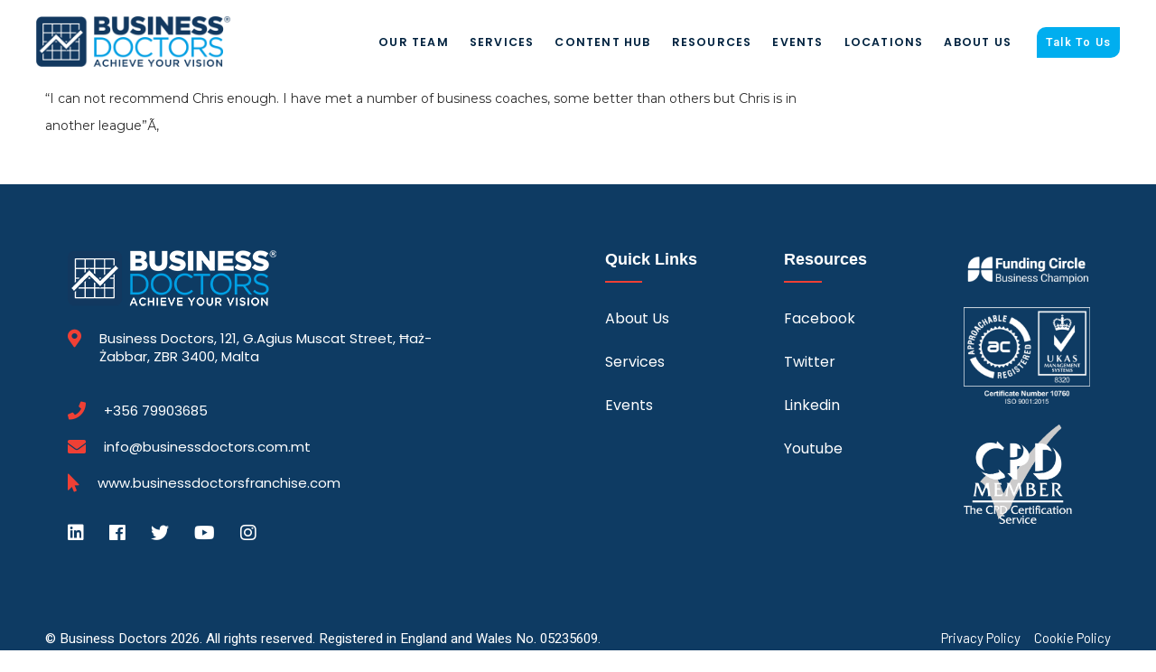

--- FILE ---
content_type: text/html; charset=UTF-8
request_url: https://businessdoctors.com.mt/testimonial/david-burton/
body_size: 7592
content:
<!DOCTYPE html>

<html lang="en">

	<head>

	    <meta charset="utf-8">

	    <meta http-equiv="X-UA-Compatible" content="IE=edge">

	    <meta name="viewport" content="width=device-width, initial-scale=1, shrink-to-fit=no">

	    <title>David Burton - Business Doctors Malta</title>

		<link rel="profile" href="https://gmpg.org/xfn/11">

		
		<meta name='robots' content='index, follow, max-image-preview:large, max-snippet:-1, max-video-preview:-1' />

	<!-- This site is optimized with the Yoast SEO plugin v26.6 - https://yoast.com/wordpress/plugins/seo/ -->
	<link rel="canonical" href="https://businessdoctors.com.mt/testimonial/david-burton/" />
	<meta property="og:locale" content="en_GB" />
	<meta property="og:type" content="article" />
	<meta property="og:title" content="David Burton - Business Doctors Malta" />
	<meta property="og:description" content="&#8220;I can not recommend Chris enough. I have met a number of business coaches, some better than others but Chris..." />
	<meta property="og:url" content="https://businessdoctors.com.mt/testimonial/david-burton/" />
	<meta property="og:site_name" content="Business Doctors Malta" />
	<meta property="article:publisher" content="https://www.facebook.com/BusinessDoctors" />
	<meta name="twitter:card" content="summary_large_image" />
	<meta name="twitter:site" content="@Business_Docs" />
	<script type="application/ld+json" class="yoast-schema-graph">{"@context":"https://schema.org","@graph":[{"@type":"WebPage","@id":"https://businessdoctors.com.mt/testimonial/david-burton/","url":"https://businessdoctors.com.mt/testimonial/david-burton/","name":"David Burton - Business Doctors Malta","isPartOf":{"@id":"https://businessdoctors.com.mt/#website"},"datePublished":"2019-04-25T20:54:42+00:00","breadcrumb":{"@id":"https://businessdoctors.com.mt/testimonial/david-burton/#breadcrumb"},"inLanguage":"en-GB","potentialAction":[{"@type":"ReadAction","target":["https://businessdoctors.com.mt/testimonial/david-burton/"]}]},{"@type":"BreadcrumbList","@id":"https://businessdoctors.com.mt/testimonial/david-burton/#breadcrumb","itemListElement":[{"@type":"ListItem","position":1,"name":"Home","item":"https://businessdoctors.com.mt/"},{"@type":"ListItem","position":2,"name":"Testimonials","item":"https://businessdoctors.com.mt/testimonial/"},{"@type":"ListItem","position":3,"name":"David Burton"}]},{"@type":"WebSite","@id":"https://businessdoctors.com.mt/#website","url":"https://businessdoctors.com.mt/","name":"Business Doctors","description":"","potentialAction":[{"@type":"SearchAction","target":{"@type":"EntryPoint","urlTemplate":"https://businessdoctors.com.mt/?s={search_term_string}"},"query-input":{"@type":"PropertyValueSpecification","valueRequired":true,"valueName":"search_term_string"}}],"inLanguage":"en-GB"}]}</script>
	<!-- / Yoast SEO plugin. -->


<link rel='dns-prefetch' href='//www.googletagmanager.com' />
<link rel='dns-prefetch' href='//use.fontawesome.com' />
<link rel="alternate" title="oEmbed (JSON)" type="application/json+oembed" href="https://businessdoctors.com.mt/wp-json/oembed/1.0/embed?url=https%3A%2F%2Fbusinessdoctors.com.mt%2Ftestimonial%2Fdavid-burton%2F" />
<link rel="alternate" title="oEmbed (XML)" type="text/xml+oembed" href="https://businessdoctors.com.mt/wp-json/oembed/1.0/embed?url=https%3A%2F%2Fbusinessdoctors.com.mt%2Ftestimonial%2Fdavid-burton%2F&#038;format=xml" />
<style id='wp-img-auto-sizes-contain-inline-css' >
img:is([sizes=auto i],[sizes^="auto," i]){contain-intrinsic-size:3000px 1500px}
/*# sourceURL=wp-img-auto-sizes-contain-inline-css */
</style>
<style id='wp-block-library-inline-css' >
:root{--wp-block-synced-color:#7a00df;--wp-block-synced-color--rgb:122,0,223;--wp-bound-block-color:var(--wp-block-synced-color);--wp-editor-canvas-background:#ddd;--wp-admin-theme-color:#007cba;--wp-admin-theme-color--rgb:0,124,186;--wp-admin-theme-color-darker-10:#006ba1;--wp-admin-theme-color-darker-10--rgb:0,107,160.5;--wp-admin-theme-color-darker-20:#005a87;--wp-admin-theme-color-darker-20--rgb:0,90,135;--wp-admin-border-width-focus:2px}@media (min-resolution:192dpi){:root{--wp-admin-border-width-focus:1.5px}}.wp-element-button{cursor:pointer}:root .has-very-light-gray-background-color{background-color:#eee}:root .has-very-dark-gray-background-color{background-color:#313131}:root .has-very-light-gray-color{color:#eee}:root .has-very-dark-gray-color{color:#313131}:root .has-vivid-green-cyan-to-vivid-cyan-blue-gradient-background{background:linear-gradient(135deg,#00d084,#0693e3)}:root .has-purple-crush-gradient-background{background:linear-gradient(135deg,#34e2e4,#4721fb 50%,#ab1dfe)}:root .has-hazy-dawn-gradient-background{background:linear-gradient(135deg,#faaca8,#dad0ec)}:root .has-subdued-olive-gradient-background{background:linear-gradient(135deg,#fafae1,#67a671)}:root .has-atomic-cream-gradient-background{background:linear-gradient(135deg,#fdd79a,#004a59)}:root .has-nightshade-gradient-background{background:linear-gradient(135deg,#330968,#31cdcf)}:root .has-midnight-gradient-background{background:linear-gradient(135deg,#020381,#2874fc)}:root{--wp--preset--font-size--normal:16px;--wp--preset--font-size--huge:42px}.has-regular-font-size{font-size:1em}.has-larger-font-size{font-size:2.625em}.has-normal-font-size{font-size:var(--wp--preset--font-size--normal)}.has-huge-font-size{font-size:var(--wp--preset--font-size--huge)}.has-text-align-center{text-align:center}.has-text-align-left{text-align:left}.has-text-align-right{text-align:right}.has-fit-text{white-space:nowrap!important}#end-resizable-editor-section{display:none}.aligncenter{clear:both}.items-justified-left{justify-content:flex-start}.items-justified-center{justify-content:center}.items-justified-right{justify-content:flex-end}.items-justified-space-between{justify-content:space-between}.screen-reader-text{border:0;clip-path:inset(50%);height:1px;margin:-1px;overflow:hidden;padding:0;position:absolute;width:1px;word-wrap:normal!important}.screen-reader-text:focus{background-color:#ddd;clip-path:none;color:#444;display:block;font-size:1em;height:auto;left:5px;line-height:normal;padding:15px 23px 14px;text-decoration:none;top:5px;width:auto;z-index:100000}html :where(.has-border-color){border-style:solid}html :where([style*=border-top-color]){border-top-style:solid}html :where([style*=border-right-color]){border-right-style:solid}html :where([style*=border-bottom-color]){border-bottom-style:solid}html :where([style*=border-left-color]){border-left-style:solid}html :where([style*=border-width]){border-style:solid}html :where([style*=border-top-width]){border-top-style:solid}html :where([style*=border-right-width]){border-right-style:solid}html :where([style*=border-bottom-width]){border-bottom-style:solid}html :where([style*=border-left-width]){border-left-style:solid}html :where(img[class*=wp-image-]){height:auto;max-width:100%}:where(figure){margin:0 0 1em}html :where(.is-position-sticky){--wp-admin--admin-bar--position-offset:var(--wp-admin--admin-bar--height,0px)}@media screen and (max-width:600px){html :where(.is-position-sticky){--wp-admin--admin-bar--position-offset:0px}}

/*# sourceURL=wp-block-library-inline-css */
</style><link rel='stylesheet' id='wc-blocks-style-css' href='https://businessdoctors.com.mt/wp-content/plugins/woocommerce/assets/client/blocks/wc-blocks.css?ver=wc-10.4.3'  media='all' />
<style id='global-styles-inline-css' >
:root{--wp--preset--aspect-ratio--square: 1;--wp--preset--aspect-ratio--4-3: 4/3;--wp--preset--aspect-ratio--3-4: 3/4;--wp--preset--aspect-ratio--3-2: 3/2;--wp--preset--aspect-ratio--2-3: 2/3;--wp--preset--aspect-ratio--16-9: 16/9;--wp--preset--aspect-ratio--9-16: 9/16;--wp--preset--color--black: #000000;--wp--preset--color--cyan-bluish-gray: #abb8c3;--wp--preset--color--white: #ffffff;--wp--preset--color--pale-pink: #f78da7;--wp--preset--color--vivid-red: #cf2e2e;--wp--preset--color--luminous-vivid-orange: #ff6900;--wp--preset--color--luminous-vivid-amber: #fcb900;--wp--preset--color--light-green-cyan: #7bdcb5;--wp--preset--color--vivid-green-cyan: #00d084;--wp--preset--color--pale-cyan-blue: #8ed1fc;--wp--preset--color--vivid-cyan-blue: #0693e3;--wp--preset--color--vivid-purple: #9b51e0;--wp--preset--gradient--vivid-cyan-blue-to-vivid-purple: linear-gradient(135deg,rgb(6,147,227) 0%,rgb(155,81,224) 100%);--wp--preset--gradient--light-green-cyan-to-vivid-green-cyan: linear-gradient(135deg,rgb(122,220,180) 0%,rgb(0,208,130) 100%);--wp--preset--gradient--luminous-vivid-amber-to-luminous-vivid-orange: linear-gradient(135deg,rgb(252,185,0) 0%,rgb(255,105,0) 100%);--wp--preset--gradient--luminous-vivid-orange-to-vivid-red: linear-gradient(135deg,rgb(255,105,0) 0%,rgb(207,46,46) 100%);--wp--preset--gradient--very-light-gray-to-cyan-bluish-gray: linear-gradient(135deg,rgb(238,238,238) 0%,rgb(169,184,195) 100%);--wp--preset--gradient--cool-to-warm-spectrum: linear-gradient(135deg,rgb(74,234,220) 0%,rgb(151,120,209) 20%,rgb(207,42,186) 40%,rgb(238,44,130) 60%,rgb(251,105,98) 80%,rgb(254,248,76) 100%);--wp--preset--gradient--blush-light-purple: linear-gradient(135deg,rgb(255,206,236) 0%,rgb(152,150,240) 100%);--wp--preset--gradient--blush-bordeaux: linear-gradient(135deg,rgb(254,205,165) 0%,rgb(254,45,45) 50%,rgb(107,0,62) 100%);--wp--preset--gradient--luminous-dusk: linear-gradient(135deg,rgb(255,203,112) 0%,rgb(199,81,192) 50%,rgb(65,88,208) 100%);--wp--preset--gradient--pale-ocean: linear-gradient(135deg,rgb(255,245,203) 0%,rgb(182,227,212) 50%,rgb(51,167,181) 100%);--wp--preset--gradient--electric-grass: linear-gradient(135deg,rgb(202,248,128) 0%,rgb(113,206,126) 100%);--wp--preset--gradient--midnight: linear-gradient(135deg,rgb(2,3,129) 0%,rgb(40,116,252) 100%);--wp--preset--font-size--small: 13px;--wp--preset--font-size--medium: 20px;--wp--preset--font-size--large: 36px;--wp--preset--font-size--x-large: 42px;--wp--preset--spacing--20: 0.44rem;--wp--preset--spacing--30: 0.67rem;--wp--preset--spacing--40: 1rem;--wp--preset--spacing--50: 1.5rem;--wp--preset--spacing--60: 2.25rem;--wp--preset--spacing--70: 3.38rem;--wp--preset--spacing--80: 5.06rem;--wp--preset--shadow--natural: 6px 6px 9px rgba(0, 0, 0, 0.2);--wp--preset--shadow--deep: 12px 12px 50px rgba(0, 0, 0, 0.4);--wp--preset--shadow--sharp: 6px 6px 0px rgba(0, 0, 0, 0.2);--wp--preset--shadow--outlined: 6px 6px 0px -3px rgb(255, 255, 255), 6px 6px rgb(0, 0, 0);--wp--preset--shadow--crisp: 6px 6px 0px rgb(0, 0, 0);}:where(.is-layout-flex){gap: 0.5em;}:where(.is-layout-grid){gap: 0.5em;}body .is-layout-flex{display: flex;}.is-layout-flex{flex-wrap: wrap;align-items: center;}.is-layout-flex > :is(*, div){margin: 0;}body .is-layout-grid{display: grid;}.is-layout-grid > :is(*, div){margin: 0;}:where(.wp-block-columns.is-layout-flex){gap: 2em;}:where(.wp-block-columns.is-layout-grid){gap: 2em;}:where(.wp-block-post-template.is-layout-flex){gap: 1.25em;}:where(.wp-block-post-template.is-layout-grid){gap: 1.25em;}.has-black-color{color: var(--wp--preset--color--black) !important;}.has-cyan-bluish-gray-color{color: var(--wp--preset--color--cyan-bluish-gray) !important;}.has-white-color{color: var(--wp--preset--color--white) !important;}.has-pale-pink-color{color: var(--wp--preset--color--pale-pink) !important;}.has-vivid-red-color{color: var(--wp--preset--color--vivid-red) !important;}.has-luminous-vivid-orange-color{color: var(--wp--preset--color--luminous-vivid-orange) !important;}.has-luminous-vivid-amber-color{color: var(--wp--preset--color--luminous-vivid-amber) !important;}.has-light-green-cyan-color{color: var(--wp--preset--color--light-green-cyan) !important;}.has-vivid-green-cyan-color{color: var(--wp--preset--color--vivid-green-cyan) !important;}.has-pale-cyan-blue-color{color: var(--wp--preset--color--pale-cyan-blue) !important;}.has-vivid-cyan-blue-color{color: var(--wp--preset--color--vivid-cyan-blue) !important;}.has-vivid-purple-color{color: var(--wp--preset--color--vivid-purple) !important;}.has-black-background-color{background-color: var(--wp--preset--color--black) !important;}.has-cyan-bluish-gray-background-color{background-color: var(--wp--preset--color--cyan-bluish-gray) !important;}.has-white-background-color{background-color: var(--wp--preset--color--white) !important;}.has-pale-pink-background-color{background-color: var(--wp--preset--color--pale-pink) !important;}.has-vivid-red-background-color{background-color: var(--wp--preset--color--vivid-red) !important;}.has-luminous-vivid-orange-background-color{background-color: var(--wp--preset--color--luminous-vivid-orange) !important;}.has-luminous-vivid-amber-background-color{background-color: var(--wp--preset--color--luminous-vivid-amber) !important;}.has-light-green-cyan-background-color{background-color: var(--wp--preset--color--light-green-cyan) !important;}.has-vivid-green-cyan-background-color{background-color: var(--wp--preset--color--vivid-green-cyan) !important;}.has-pale-cyan-blue-background-color{background-color: var(--wp--preset--color--pale-cyan-blue) !important;}.has-vivid-cyan-blue-background-color{background-color: var(--wp--preset--color--vivid-cyan-blue) !important;}.has-vivid-purple-background-color{background-color: var(--wp--preset--color--vivid-purple) !important;}.has-black-border-color{border-color: var(--wp--preset--color--black) !important;}.has-cyan-bluish-gray-border-color{border-color: var(--wp--preset--color--cyan-bluish-gray) !important;}.has-white-border-color{border-color: var(--wp--preset--color--white) !important;}.has-pale-pink-border-color{border-color: var(--wp--preset--color--pale-pink) !important;}.has-vivid-red-border-color{border-color: var(--wp--preset--color--vivid-red) !important;}.has-luminous-vivid-orange-border-color{border-color: var(--wp--preset--color--luminous-vivid-orange) !important;}.has-luminous-vivid-amber-border-color{border-color: var(--wp--preset--color--luminous-vivid-amber) !important;}.has-light-green-cyan-border-color{border-color: var(--wp--preset--color--light-green-cyan) !important;}.has-vivid-green-cyan-border-color{border-color: var(--wp--preset--color--vivid-green-cyan) !important;}.has-pale-cyan-blue-border-color{border-color: var(--wp--preset--color--pale-cyan-blue) !important;}.has-vivid-cyan-blue-border-color{border-color: var(--wp--preset--color--vivid-cyan-blue) !important;}.has-vivid-purple-border-color{border-color: var(--wp--preset--color--vivid-purple) !important;}.has-vivid-cyan-blue-to-vivid-purple-gradient-background{background: var(--wp--preset--gradient--vivid-cyan-blue-to-vivid-purple) !important;}.has-light-green-cyan-to-vivid-green-cyan-gradient-background{background: var(--wp--preset--gradient--light-green-cyan-to-vivid-green-cyan) !important;}.has-luminous-vivid-amber-to-luminous-vivid-orange-gradient-background{background: var(--wp--preset--gradient--luminous-vivid-amber-to-luminous-vivid-orange) !important;}.has-luminous-vivid-orange-to-vivid-red-gradient-background{background: var(--wp--preset--gradient--luminous-vivid-orange-to-vivid-red) !important;}.has-very-light-gray-to-cyan-bluish-gray-gradient-background{background: var(--wp--preset--gradient--very-light-gray-to-cyan-bluish-gray) !important;}.has-cool-to-warm-spectrum-gradient-background{background: var(--wp--preset--gradient--cool-to-warm-spectrum) !important;}.has-blush-light-purple-gradient-background{background: var(--wp--preset--gradient--blush-light-purple) !important;}.has-blush-bordeaux-gradient-background{background: var(--wp--preset--gradient--blush-bordeaux) !important;}.has-luminous-dusk-gradient-background{background: var(--wp--preset--gradient--luminous-dusk) !important;}.has-pale-ocean-gradient-background{background: var(--wp--preset--gradient--pale-ocean) !important;}.has-electric-grass-gradient-background{background: var(--wp--preset--gradient--electric-grass) !important;}.has-midnight-gradient-background{background: var(--wp--preset--gradient--midnight) !important;}.has-small-font-size{font-size: var(--wp--preset--font-size--small) !important;}.has-medium-font-size{font-size: var(--wp--preset--font-size--medium) !important;}.has-large-font-size{font-size: var(--wp--preset--font-size--large) !important;}.has-x-large-font-size{font-size: var(--wp--preset--font-size--x-large) !important;}
/*# sourceURL=global-styles-inline-css */
</style>

<style id='classic-theme-styles-inline-css' >
/*! This file is auto-generated */
.wp-block-button__link{color:#fff;background-color:#32373c;border-radius:9999px;box-shadow:none;text-decoration:none;padding:calc(.667em + 2px) calc(1.333em + 2px);font-size:1.125em}.wp-block-file__button{background:#32373c;color:#fff;text-decoration:none}
/*# sourceURL=/wp-includes/css/classic-themes.min.css */
</style>
<link rel='stylesheet' id='dashicons-css' href='https://businessdoctors.com.mt/wp-includes/css/dashicons.min.css?ver=6.9'  media='all' />
<link rel='stylesheet' id='mmenu-css' href='https://businessdoctors.com.mt/wp-content/plugins/mmenu/css/mmenu.css?ver=3'  media='all' />
<link rel='stylesheet' id='sfwppa-public-style-css' href='https://businessdoctors.com.mt/wp-content/plugins/styles-for-wp-pagenavi-addon/assets/css/sfwppa-style.css?ver=1.2.4'  media='all' />
<link rel='stylesheet' id='woocommerce-layout-css' href='https://businessdoctors.com.mt/wp-content/plugins/woocommerce/assets/css/woocommerce-layout.css?ver=10.4.3'  media='all' />
<link rel='stylesheet' id='woocommerce-smallscreen-css' href='https://businessdoctors.com.mt/wp-content/plugins/woocommerce/assets/css/woocommerce-smallscreen.css?ver=10.4.3'  media='only screen and (max-width: 768px)' />
<link rel='stylesheet' id='woocommerce-general-css' href='https://businessdoctors.com.mt/wp-content/plugins/woocommerce/assets/css/woocommerce.css?ver=10.4.3'  media='all' />
<style id='woocommerce-inline-inline-css' >
.woocommerce form .form-row .required { visibility: visible; }
/*# sourceURL=woocommerce-inline-inline-css */
</style>
<link rel='stylesheet' id='wp-pagenavi-css' href='https://businessdoctors.com.mt/wp-content/plugins/wp-pagenavi/pagenavi-css.css?ver=2.70'  media='all' />
<link rel='stylesheet' id='font-awesome-css' href='https://use.fontawesome.com/releases/v5.6.3/css/all.css?ver=6.9'  media='all' />
<link rel='stylesheet' id='bd-styles-css' href='https://businessdoctors.com.mt/wp-content/themes/business-doctors/css/style.css?ver=13'  media='all' />
<script  src="https://businessdoctors.com.mt/wp-content/themes/business-doctors/js/jquery.min.js" id="jquery-js"></script>
<script  src="https://businessdoctors.com.mt/wp-content/plugins/mmenu/js/mmenu.js?ver=3" id="mmenu-js"></script>
<script  src="https://businessdoctors.com.mt/wp-content/plugins/woocommerce/assets/js/jquery-blockui/jquery.blockUI.min.js?ver=2.7.0-wc.10.4.3" id="wc-jquery-blockui-js" defer="defer" data-wp-strategy="defer"></script>
<script  id="wc-add-to-cart-js-extra">
/* <![CDATA[ */
var wc_add_to_cart_params = {"ajax_url":"/wp-admin/admin-ajax.php","wc_ajax_url":"/?wc-ajax=%%endpoint%%","i18n_view_cart":"View basket","cart_url":"https://businessdoctors.com.mt/basket/","is_cart":"","cart_redirect_after_add":"yes"};
//# sourceURL=wc-add-to-cart-js-extra
/* ]]> */
</script>
<script  src="https://businessdoctors.com.mt/wp-content/plugins/woocommerce/assets/js/frontend/add-to-cart.min.js?ver=10.4.3" id="wc-add-to-cart-js" defer="defer" data-wp-strategy="defer"></script>
<script  src="https://businessdoctors.com.mt/wp-content/plugins/woocommerce/assets/js/js-cookie/js.cookie.min.js?ver=2.1.4-wc.10.4.3" id="wc-js-cookie-js" defer="defer" data-wp-strategy="defer"></script>
<script  id="woocommerce-js-extra">
/* <![CDATA[ */
var woocommerce_params = {"ajax_url":"/wp-admin/admin-ajax.php","wc_ajax_url":"/?wc-ajax=%%endpoint%%","i18n_password_show":"Show password","i18n_password_hide":"Hide password"};
//# sourceURL=woocommerce-js-extra
/* ]]> */
</script>
<script  src="https://businessdoctors.com.mt/wp-content/plugins/woocommerce/assets/js/frontend/woocommerce.min.js?ver=10.4.3" id="woocommerce-js" defer="defer" data-wp-strategy="defer"></script>

<!-- Google tag (gtag.js) snippet added by Site Kit -->
<!-- Google Analytics snippet added by Site Kit -->
<script  src="https://www.googletagmanager.com/gtag/js?id=GT-NF7MKCH" id="google_gtagjs-js" async></script>
<script  id="google_gtagjs-js-after">
/* <![CDATA[ */
window.dataLayer = window.dataLayer || [];function gtag(){dataLayer.push(arguments);}
gtag("set","linker",{"domains":["businessdoctors.com.mt"]});
gtag("js", new Date());
gtag("set", "developer_id.dZTNiMT", true);
gtag("config", "GT-NF7MKCH");
//# sourceURL=google_gtagjs-js-after
/* ]]> */
</script>
<link rel="https://api.w.org/" href="https://businessdoctors.com.mt/wp-json/" /><link rel="alternate" title="JSON" type="application/json" href="https://businessdoctors.com.mt/wp-json/wp/v2/testimonial/2929" /><link rel="EditURI" type="application/rsd+xml" title="RSD" href="https://businessdoctors.com.mt/xmlrpc.php?rsd" />
<meta name="generator" content="WordPress 6.9" />
<meta name="generator" content="WooCommerce 10.4.3" />
<link rel='shortlink' href='https://businessdoctors.com.mt/?p=2929' />
<meta name="generator" content="Site Kit by Google 1.168.0" />	<noscript><style>.woocommerce-product-gallery{ opacity: 1 !important; }</style></noscript>
	<style >
/************************************************************
						Style-4
		************************************************************/
		.sfwppa-navi-style.sfwppa-style-4 span.sfwppa-pages,
		.sfwppa-navi-style.sfwppa-style-4 .nav-links .prev, 
		.sfwppa-navi-style.sfwppa-style-4 .nav-links .next,
		.sfwppa-navi-style.sfwppa-style-4 .sfwppa-first, 
		.sfwppa-navi-style.sfwppa-style-4 .sfwppa-last{color:#0a3b63 ; font-size: 15px; }
		.sfwppa-navi-style.sfwppa-style-4 a.sfwppa-pages:hover,
		.sfwppa-navi-style.sfwppa-style-4 .nav-links .prev:hover, .sfwppa-navi-style.sfwppa-style-4 .nav-links .next:hover{color:#0a3b63;}
		.sfwppa-navi-style.sfwppa-style-4 .sfwppa-link,
		.sfwppa-navi-style.sfwppa-style-4 .sfwppa-current-page,
		.sfwppa-navi-style.sfwppa-style-4 .current,
		.sfwppa-navi-style.sfwppa-style-4 .page-numbers
		{ color:#0a3b63; border: 1px solid #979797;}
		
		.sfwppa-navi-style.sfwppa-style-4 .sfwppa-pages.sfwppa-extend{ color:#0a3b63;border: 1px solid #979797; }
		
		.sfwppa-navi-style.sfwppa-style-4 .current{ background: #0577f3; color:#ffffff;  border: 1px solid #979797;}
		.sfwppa-navi-style.sfwppa-style-4 .nav-links .page-numbers:hover,		
		.sfwppa-navi-style.sfwppa-style-4 a.sfwppa-pages:hover,
		.sfwppa-navi-style.sfwppa-style-4 .sfwppa-link:hover,
		.sfwppa-navi-style.sfwppa-style-4 .sfwppa-current-page:hover{ background: #ffffff;  border: 1px solid #979797; color:#0a3b63;}
		.sfwppa-navi-style.sfwppa-style-4 .sfwppa-pages.sfwppa-extend:hover { background: #ffffff !important;  border: 1px solid #979797 !important; color:#0a3b63 !important;}
</style>
<link rel="icon" href="https://businessdoctors.com.mt/wp-content/uploads/2020/12/cropped-LOGO-favicon-larger-32x32.png" sizes="32x32" />
<link rel="icon" href="https://businessdoctors.com.mt/wp-content/uploads/2020/12/cropped-LOGO-favicon-larger-192x192.png" sizes="192x192" />
<link rel="apple-touch-icon" href="https://businessdoctors.com.mt/wp-content/uploads/2020/12/cropped-LOGO-favicon-larger-180x180.png" />
<meta name="msapplication-TileImage" content="https://businessdoctors.com.mt/wp-content/uploads/2020/12/cropped-LOGO-favicon-larger-270x270.png" />
		<style  id="wp-custom-css">
			.all-partners .partner-box{width:25%;}
.services-content + .all-partners .partner-box{width:33%;}
.all-partners .partner-box .partner-wrapper .partner-logo-wrp{height:auto;}
section, form[action*="submit"], .wpforms-container, .enquiry-form, input[value="SUBMIT MY ENQUIRY"] {
    display: none !important;
}
h2:has(+ form) {
    display: none !important;		</style>
		

	<link rel='stylesheet' id='wc-stripe-blocks-checkout-style-css' href='https://businessdoctors.com.mt/wp-content/plugins/woocommerce-gateway-stripe/build/upe-blocks.css?ver=1e1661bb3db973deba05'  media='all' />
</head>

	<body class="wp-singular testimonial-template-default single single-testimonial postid-2929 wp-theme-business-doctors theme-business-doctors sfwppa-navi-style sfwppa-style-4 woocommerce-no-js">

		<nav id="site-menu">
			<ul><li id="menu-item-4682" class="menu-item menu-item-type-post_type menu-item-object-page menu-item-4682"><a href="https://businessdoctors.com.mt/meet-our-people/">Our Team</a></li>
<li id="menu-item-20260" class="menu-item menu-item-type-post_type menu-item-object-page menu-item-20260"><a href="https://businessdoctors.com.mt/services/">Services</a></li>
<li id="menu-item-5872" class="menu-item menu-item-type-post_type menu-item-object-page menu-item-5872"><a href="https://businessdoctors.com.mt/content-hub/">Content Hub</a></li>
<li id="menu-item-4685" class="menu-item menu-item-type-post_type menu-item-object-page menu-item-4685"><a href="https://businessdoctors.com.mt/free-resources/">Resources</a></li>
<li id="menu-item-22526" class="menu-item menu-item-type-post_type menu-item-object-page menu-item-22526"><a href="https://businessdoctors.com.mt/events/">Events</a></li>
<li id="menu-item-4652" class="menu-item menu-item-type-post_type menu-item-object-page menu-item-4652"><a href="https://businessdoctors.com.mt/locations/">Locations</a></li>
<li id="menu-item-4651" class="menu-item menu-item-type-post_type menu-item-object-page menu-item-4651"><a href="https://businessdoctors.com.mt/about-us/">About Us</a></li>
<li id="menu-item-4650" class="menu-item menu-item-type-post_type menu-item-object-page menu-item-4650"><a href="https://businessdoctors.com.mt/get-in-touch/">Talk To Us</a></li>
</ul>		</nav>

		<div id="page">

			<header id="header">

				<section class="top-bar lighterbluebg">
					<div class="row">

						<div class="col-md-12">

							
							<div class="contact-options">
								<a href="tel:+35679903685" title="call us on +356 79903685"><img src="https://businessdoctors.com.mt/wp-content/uploads/2020/11/phone-call.png" width="18" /></a>
								<p> Need Business Advice?</p>
								<a href="https://businessdoctors.com.mt/free-business-health-check">Book A Free Business Health Check</a>
							</div>

						</div>
					</div>
				</section>

				<div class="top-bar whitebg">
					<div class="row">
						<div class="col-md-3">
							<div class="logo-wrapper">

								<div class="logo-holder">

									<div class="logo">

										<a href="https://businessdoctors.com.mt/" rel="home">

											<img src="https://businessdoctors.co.uk/wp-content/uploads/2020/11/business-doctors-logo-2020-RGB-PNG.png" alt="Business Doctors" />
											
										</a>

									</div>

								</div>
								
							</div>
						</div>
						<div class="nav-wrapper col-md-9">
							<div class="nav-list">
								<ul><li class="menu-item menu-item-type-post_type menu-item-object-page menu-item-4682"><a href="https://businessdoctors.com.mt/meet-our-people/">Our Team</a></li>
<li class="menu-item menu-item-type-post_type menu-item-object-page menu-item-20260"><a href="https://businessdoctors.com.mt/services/">Services</a></li>
<li class="menu-item menu-item-type-post_type menu-item-object-page menu-item-5872"><a href="https://businessdoctors.com.mt/content-hub/">Content Hub</a></li>
<li class="menu-item menu-item-type-post_type menu-item-object-page menu-item-4685"><a href="https://businessdoctors.com.mt/free-resources/">Resources</a></li>
<li class="menu-item menu-item-type-post_type menu-item-object-page menu-item-22526"><a href="https://businessdoctors.com.mt/events/">Events</a></li>
<li class="menu-item menu-item-type-post_type menu-item-object-page menu-item-4652"><a href="https://businessdoctors.com.mt/locations/">Locations</a></li>
<li class="menu-item menu-item-type-post_type menu-item-object-page menu-item-4651"><a href="https://businessdoctors.com.mt/about-us/">About Us</a></li>
<li class="menu-item menu-item-type-post_type menu-item-object-page menu-item-4650"><a href="https://businessdoctors.com.mt/get-in-touch/">Talk To Us</a></li>
</ul>							</div>
						</div>
						<div class="rwd-menu">

							<a href="#" id="toggle-menu"><i class="fa fa-bars" aria-hidden="true">&nbsp;</i><br>

							Menu</a>

						</div>
					</div>

				</div>

			</header><!-- /header -->

			<section id="article-masthead">
		<div class="overlay"></div>
		<div id="mast-wrap">
			<div class="mast" style="background-image: url('https://businessdoctors.com.mt/wp-content/uploads/2020/10/Business-Doctors-Conference-2018-All-Business-Doctors-1.jpg');">
				<div class="overlay"></div>		
				<div class="text-wrapper">
					<div class="masthead-text">
						<h1>David Burton</h1>
					</div>	
				</div>
			</div>		
		</div>
	</section>
	<main id="main-content">
		<div class="container">
			<div class="left-col full-width">
				<div class="main-article full-width">
					<p>&#8220;I can not recommend Chris enough. I have met a number of business coaches, some better than others but Chris is in another league&#8221;Ã‚ </p>
				</div>
			</div>
		</div>
	</main>
							<div style="clear:both;"></div>
				<section id="pre-footer">
					<div class="container">
						<div class="msg-notice">
							<h5>Book Your Free Business Health Check Today <a href="https://businessdoctors.com.mt/free-business-health-check/" class="blue-cta-btn"><span>Learn more &amp; book</span> <i class="fa fa-angle-right" aria-hidden="true">&nbsp;</i></a></h5>
						</div>
					</div>
				</section>
			
				


			<footer id="footer" >
				<div class="container">
					<div class="row">
						<div class="col-sm-12 col-md-5 pd30">
							<img src="https://businessdoctors.com.mt/wp-content/themes/business-doctors/images/business-doctors-white.png" />
							
							<address><i class="fa fa-map-marker-alt" aria-hidden="true"></i>
								<p>Business Doctors, 
121, G.Agius Muscat Street, Ħaż-Żabbar, ZBR 3400, Malta</p>
</address>
							

																	<p><i aria-hidden="true" class="fa fa-phone"></i><a href="tel:+35679903685" title="call us on +356 79903685">+356 79903685</a></p>
																<p><i aria-hidden="true" class="fa fa-envelope"></i>
							<span id="e606165930">[javascript protected email address]</span><script >/*<![CDATA[*/eval("var a=\"CLw-ZO1yPso0zqKhnuje6Dkvb3a4r+I@mgYXlcGHp5BRt.8U9FTQdfAM2JxWSiV7EN_\";var b=a.split(\"\").sort().join(\"\");var c=\"FA8MqBiWFA.WWtMRSMxWwRMfwfS\";var d=\"\";for(var e=0;e<c.length;e++)d+=b.charAt(a.indexOf(c.charAt(e)));document.getElementById(\"e606165930\").innerHTML=\"<a href=\\\"mailto:\"+d+\"\\\">\"+d+\"</a>\"")/*]]>*/</script>							</p>
							<p><i aria-hidden="true" class="fa fa-mouse-pointer"></i><a href="http://www.businessdoctorsfranchise.com">www.businessdoctorsfranchise.com</a></p>

							

							
							<ul class="social">
																										<li><a href="https://www.linkedin.com/uas/login?session_redirect=https%3A%2F%2Fwww.linkedin.com%2Fcompany%2Fbusiness-doctors-malta%2Fabout%2F" target="_blank"><i class="fab fa-linkedin" aria-hidden="true">&nbsp;</i></a></li>
								
																										<li><a href="https://www.facebook.com/BusinessDoctorsMalta/" target="_blank"><i class="fab fa-facebook" aria-hidden="true">&nbsp;</i></a></li>
								
																										<li><a href="https://twitter.com/BizDocsMalta" target="_blank"><i class="fab fa-twitter" aria-hidden="true">&nbsp;</i></a></li>
															
								
																										<li><a href="https://www.youtube.com/@businessdoctorsmalta2691" target="_blank"><i class="fab fa-youtube" aria-hidden="true">&nbsp;</i></a></li>
								
																										<li><a href="https://www.instagram.com/businessdoctorsmalta/" target="_blank"><i class="fab fa-instagram" aria-hidden="true">&nbsp;</i></a></li>
															</ul>
							
							
						</div>
						<div class="col-md-1">
						</div>
						<div class="col-sm-4 col-md-2 pd30">
							<h6>Quick Links</h6>
							<span class="heading-divider"></span>
							<div class="foot-content">
								<ul><li id="menu-item-4690" class="menu-item menu-item-type-post_type menu-item-object-page menu-item-4690"><a href="https://businessdoctors.com.mt/about-us/">About Us</a></li>
<li id="menu-item-21559" class="menu-item menu-item-type-post_type menu-item-object-page menu-item-21559"><a href="https://businessdoctors.com.mt/services/">Services</a></li>
<li id="menu-item-4691" class="menu-item menu-item-type-post_type menu-item-object-page menu-item-4691"><a href="https://businessdoctors.com.mt/events/">Events</a></li>
</ul>							</div>
						</div>
						<div class="col-sm-4 col-md-2 pd30">
							<h6 >Resources</h6>
							<span class="heading-divider"></span>
							<div class="foot-content">
								<ul><li id="menu-item-4591" class="menu-item menu-item-type-custom menu-item-object-custom menu-item-4591"><a href="https://www.facebook.com/BusinessDoctorsMalta/">Facebook</a></li>
<li id="menu-item-4670" class="menu-item menu-item-type-custom menu-item-object-custom menu-item-4670"><a href="https://twitter.com/Business_Docs">Twitter</a></li>
<li id="menu-item-4671" class="menu-item menu-item-type-custom menu-item-object-custom menu-item-4671"><a href="https://www.linkedin.com/company/business-doctors">Linkedin</a></li>
<li id="menu-item-4672" class="menu-item menu-item-type-custom menu-item-object-custom menu-item-4672"><a href="https://www.youtube.com/channel/UCYZE4al6LGQlUU2gol41Mew">Youtube</a></li>
</ul>							</div>
						</div>
						<div class="col-sm-4 col-md-2 pd30">
							<div class="iso">
								<img src="https://businessdoctors.com.mt/wp-content/uploads/2020/10/admin-ajax-2.png" alt=""><img src="https://businessdoctors.com.mt/wp-content/uploads/2020/10/admin-ajax-3.png" alt=""><img src="https://businessdoctors.com.mt/wp-content/uploads/2020/10/admin-ajax-4.png" alt="">							</div>
						</div>
					</div>	
				</div>
			</footer>
			<div id="lower-footer">
				<div class="container">
					<div class="row">
						<div class="col-md-8" style="padding-right:15px;">
							<p>&copy; Business Doctors 2026. All rights reserved. Registered in England and Wales No. 05235609.</p>
						</div>
						<div class="col-md-4" style="text-align:right;">
							<ul><li id="menu-item-4683" class="menu-item menu-item-type-post_type menu-item-object-page menu-item-4683"><a href="https://businessdoctors.com.mt/privacy-policy-2/">Privacy Policy</a></li>
<li id="menu-item-4684" class="menu-item menu-item-type-post_type menu-item-object-page menu-item-4684"><a href="https://businessdoctors.com.mt/cookie-policy/">Cookie Policy</a></li>
</ul>						</div>
					</div>
				</div>
			</div>
		</div>
		<script type="speculationrules">
{"prefetch":[{"source":"document","where":{"and":[{"href_matches":"/*"},{"not":{"href_matches":["/wp-*.php","/wp-admin/*","/wp-content/uploads/*","/wp-content/*","/wp-content/plugins/*","/wp-content/themes/business-doctors/*","/*\\?(.+)"]}},{"not":{"selector_matches":"a[rel~=\"nofollow\"]"}},{"not":{"selector_matches":".no-prefetch, .no-prefetch a"}}]},"eagerness":"conservative"}]}
</script>
<script > _linkedin_partner_id = "4312729"; window._linkedin_data_partner_ids = window._linkedin_data_partner_ids || []; window._linkedin_data_partner_ids.push(_linkedin_partner_id); </script><script > (function(l) { if (!l){window.lintrk = function(a,b){window.lintrk.q.push([a,b])}; window.lintrk.q=[]} var s = document.getElementsByTagName("script")[0]; var b = document.createElement("script"); b.type = "text/javascript";b.async = true; b.src = "https://snap.licdn.com/li.lms-analytics/insight.min.js"; s.parentNode.insertBefore(b, s);})(window.lintrk); </script> <noscript> <img height="1" width="1" style="display:none;" alt="" src="https://px.ads.linkedin.com/collect/?pid=4312729&fmt=gif" /> </noscript>	<script >
		(function () {
			var c = document.body.className;
			c = c.replace(/woocommerce-no-js/, 'woocommerce-js');
			document.body.className = c;
		})();
	</script>
	<script  src="https://businessdoctors.com.mt/wp-content/plugins/woocommerce/assets/js/sourcebuster/sourcebuster.min.js?ver=10.4.3" id="sourcebuster-js-js"></script>
<script  id="wc-order-attribution-js-extra">
/* <![CDATA[ */
var wc_order_attribution = {"params":{"lifetime":1.0e-5,"session":30,"base64":false,"ajaxurl":"https://businessdoctors.com.mt/wp-admin/admin-ajax.php","prefix":"wc_order_attribution_","allowTracking":true},"fields":{"source_type":"current.typ","referrer":"current_add.rf","utm_campaign":"current.cmp","utm_source":"current.src","utm_medium":"current.mdm","utm_content":"current.cnt","utm_id":"current.id","utm_term":"current.trm","utm_source_platform":"current.plt","utm_creative_format":"current.fmt","utm_marketing_tactic":"current.tct","session_entry":"current_add.ep","session_start_time":"current_add.fd","session_pages":"session.pgs","session_count":"udata.vst","user_agent":"udata.uag"}};
//# sourceURL=wc-order-attribution-js-extra
/* ]]> */
</script>
<script  src="https://businessdoctors.com.mt/wp-content/plugins/woocommerce/assets/js/frontend/order-attribution.min.js?ver=10.4.3" id="wc-order-attribution-js"></script>
<script  id="bd-js-js-extra">
/* <![CDATA[ */
var site = {"url":"https://businessdoctors.com.mt"};
//# sourceURL=bd-js-js-extra
/* ]]> */
</script>
<script  src="https://businessdoctors.com.mt/wp-content/themes/business-doctors/js/main.min.js?ver=6.9" id="bd-js-js"></script>
	
	</body>
</html>

--- FILE ---
content_type: text/css; charset=UTF-8
request_url: https://businessdoctors.com.mt/wp-content/themes/business-doctors/css/style.css?ver=13
body_size: 43452
content:
@charset "UTF-8";
/* TYPOGRAPHY */
/* Google Fonts */
@import url("https://fonts.googleapis.com/css?family=Barlow:200,200i,300,300i,400,400i,500,500i,600,600i,700,700i,800,800i");
@import url("https://fonts.googleapis.com/css?family=Montserrat:400,400i");
@import url("https://fonts.googleapis.com/css2?family=Poppins:wght@300;400;500;600;700&display=swap");
@import url("https://fonts.googleapis.com/css2?family=Heebo:wght@300;400;500;600;700&display=swap");
/* IMPORTS */
@import url(normalize.css);
@import url(select2.min.css);
@import url(animate.css);
@import url(grid.css);
/* MIXINS */
/* VARIABLES */
h1 {
  font-size: 40px;
  margin: 0 0 30px; }

h2 {
  font-size: 30px;
  margin: 0 0 30px; }

h3 {
  font-size: 25px;
  margin: 0 0 30px; }

h4 {
  font-size: 20px;
  margin: 0 0 30px; }

h5 {
  font-size: 15px;
  margin: 0 0 30px; }

ul li, ol li {
  font-size: 16px; }

.whitebg {
  background: white; }

.lighterbluebg {
  background: #00aeef; }

.width1300 {
  max-width: 1300px;
  margin: auto; }

.pd30 {
  padding: 30px; }

/* Slider */
.slick-slider {
  position: relative;
  display: block;
  box-sizing: border-box;
  -webkit-touch-callout: none;
  -webkit-user-select: none;
  -khtml-user-select: none;
  -moz-user-select: none;
  -ms-user-select: none;
  user-select: none;
  -ms-touch-action: pan-y;
  touch-action: pan-y;
  -webkit-tap-highlight-color: transparent; }

.slick-list {
  position: relative;
  overflow: hidden;
  display: block;
  margin: 0;
  padding: 0; }
  .slick-list:focus {
    outline: none; }
  .slick-list.dragging {
    cursor: pointer;
    cursor: hand; }

.slick-slider .slick-track,
.slick-slider .slick-list {
  -webkit-transform: translate3d(0, 0, 0);
  -moz-transform: translate3d(0, 0, 0);
  -ms-transform: translate3d(0, 0, 0);
  -o-transform: translate3d(0, 0, 0);
  transform: translate3d(0, 0, 0); }

.slick-track {
  position: relative;
  left: 0;
  top: 0;
  display: block; }
  .slick-track:before, .slick-track:after {
    content: "";
    display: table; }
  .slick-track:after {
    clear: both; }
  .slick-loading .slick-track {
    visibility: hidden; }

.slick-slide {
  float: left;
  height: 100%;
  min-height: 1px;
  display: none; }
  [dir="rtl"] .slick-slide {
    float: right; }
  .slick-slide img {
    display: block; }
  .slick-slide.slick-loading img {
    display: none; }
  .slick-slide.dragging img {
    pointer-events: none; }
  .slick-initialized .slick-slide {
    display: block; }
  .slick-loading .slick-slide {
    visibility: hidden; }
  .slick-vertical .slick-slide {
    display: block;
    height: auto;
    border: 1px solid transparent; }

.slick-arrow.slick-hidden {
  display: none; }

/* Slider */
.slick-loading .slick-list {
  background: #fff url('/images/ajax-loader.gif?1648117263') center center no-repeat; }

/* Icons */
@font-face {
  font-family: "slick";
  src: url('/fonts/slick.eot?1648117269');
  src: url('/fonts/slick.eot?&1648117269#iefix') format("embedded-opentype"), url('/fonts/slick.woff?1648117269') format("woff"), url('/fonts/slick.ttf?1648117269') format("truetype"), url('/fonts/slick.svg?1648117269#slick') format("svg");
  font-weight: normal;
  font-style: normal; }
/* Arrows */
.slick-prev,
.slick-next {
  position: absolute;
  display: block;
  height: 20px;
  width: 20px;
  line-height: 0px;
  font-size: 0px;
  cursor: pointer;
  background: transparent;
  color: transparent;
  top: 50%;
  -webkit-transform: translate(0, -50%);
  -ms-transform: translate(0, -50%);
  transform: translate(0, -50%);
  padding: 0;
  border: none;
  outline: none; }
  .slick-prev:hover, .slick-prev:focus,
  .slick-next:hover,
  .slick-next:focus {
    outline: none;
    background: transparent;
    color: transparent; }
    .slick-prev:hover:before, .slick-prev:focus:before,
    .slick-next:hover:before,
    .slick-next:focus:before {
      opacity: 1; }
  .slick-prev.slick-disabled:before,
  .slick-next.slick-disabled:before {
    opacity: 0.25; }
  .slick-prev:before,
  .slick-next:before {
    font-family: "slick";
    font-size: 20px;
    line-height: 1;
    color: white;
    opacity: 0.75;
    -webkit-font-smoothing: antialiased;
    -moz-osx-font-smoothing: grayscale; }

.slick-prev {
  left: -25px; }
  [dir="rtl"] .slick-prev {
    left: auto;
    right: -25px; }
  .slick-prev:before {
    content: "←"; }
    [dir="rtl"] .slick-prev:before {
      content: "→"; }

.slick-next {
  right: -25px; }
  [dir="rtl"] .slick-next {
    left: -25px;
    right: auto; }
  .slick-next:before {
    content: "→"; }
    [dir="rtl"] .slick-next:before {
      content: "←"; }

/* Dots */
.slick-dotted.slick-slider {
  margin-bottom: 0px; }

.slick-dots {
  position: absolute;
  bottom: -25px;
  list-style: none;
  display: block;
  text-align: center;
  padding: 0;
  margin: 0;
  width: 100%; }
  .slick-dots li {
    position: relative;
    display: inline-block;
    height: 20px;
    width: 20px;
    margin: 0 5px;
    padding: 0;
    cursor: pointer; }
    .slick-dots li button {
      border: 0;
      background: transparent;
      display: block;
      height: 20px;
      width: 20px;
      outline: none;
      line-height: 0px;
      font-size: 0px;
      color: transparent;
      padding: 5px;
      cursor: pointer; }
      .slick-dots li button:hover, .slick-dots li button:focus {
        outline: none; }
        .slick-dots li button:hover:before, .slick-dots li button:focus:before {
          opacity: 1; }
      .slick-dots li button:before {
        position: absolute;
        top: 0;
        left: 0;
        content: "•";
        width: 20px;
        height: 20px;
        font-family: "slick";
        font-size: 6px;
        line-height: 20px;
        text-align: center;
        color: black;
        opacity: 0.25;
        -webkit-font-smoothing: antialiased;
        -moz-osx-font-smoothing: grayscale; }
    .slick-dots li.slick-active button:before {
      color: black;
      opacity: 0.75; }

body {
  -webkit-font-smoothing: antialiased;
  -moz-osx-font-smoothing: grayscale;
  font-family: "Barlow", sans-serif;
  font-weight: 400;
  color: #2c2c2c; }

h1, h2, h3, h4, h5, h6 {
  font-family: "Barlow", sans-serif;
  font-weight: 500;
  color: #0a3b63; }

a {
  text-decoration: none;
  transition: all 0.3s ease; }

img {
  max-width: 100%;
  height: auto; }

#page {
  float: left;
  position: relative;
  width: 100%; }

.container-full {
  float: left;
  position: relative;
  width: 100%;
  padding-left: 3rem;
  padding-right: 3rem; }
  @media (min-width: 1200px) {
    .container-full {
      padding-left: 4rem;
      padding-right: 4rem; } }
  @media (min-width: 1920px) {
    .container-full {
      padding-left: 14rem;
      padding-right: 14rem; } }

.container {
  max-width: 122rem;
  width: 100%;
  padding-left: 2rem;
  padding-right: 2rem;
  margin: 0px auto; }
  .container:after {
    content: '';
    display: table;
    clear: both; }

.no-m {
  margin: 0px !important; }

.come-in {
  transform: translateY(250px);
  animation: come-in 0.8s ease forwards; }

.come-in:nth-child(odd) {
  animation-duration: 0.6s; }

.already-visible {
  transform: translateY(0);
  animation: none; }

@keyframes come-in {
  to {
    transform: translateY(0); } }
.animation-float {
  transition-duration: .3s;
  transition-property: transform;
  transition-timing-function: ease-out; }

.animation-float:hover {
  transform: translateY(-8px); }

/* =WordPress Core
-------------------------------------------------------------- */
.alignnone {
  margin: 5px 20px 20px 0; }

.aligncenter,
div.aligncenter {
  display: block;
  margin: 5px auto 5px auto; }

.alignright {
  float: right;
  margin: 5px 0 20px 20px; }

.alignleft {
  float: left;
  margin: 5px 20px 20px 0; }

a img.alignright {
  float: right;
  margin: 5px 0 20px 20px; }

a img.alignnone {
  margin: 5px 20px 20px 0; }

a img.alignleft {
  float: left;
  margin: 5px 20px 20px 0; }

a img.aligncenter {
  display: block;
  margin-left: auto;
  margin-right: auto; }

.wp-caption {
  background: #fff;
  border: 1px solid #f0f0f0;
  max-width: 96%;
  /* Image does not overflow the content area */
  padding: 5px 3px 10px;
  text-align: center; }

.wp-caption.alignnone {
  margin: 5px 20px 20px 0; }

.wp-caption.alignleft {
  margin: 5px 20px 20px 0; }

.wp-caption.alignright {
  margin: 5px 0 20px 20px; }

.wp-caption img {
  border: 0 none;
  height: auto;
  margin: 0;
  max-width: 98.5%;
  padding: 0;
  width: auto; }

.wp-caption p.wp-caption-text {
  font-size: 11px;
  line-height: 17px;
  margin: 0;
  padding: 0 4px 5px; }

/* Text meant only for screen readers. */
.screen-reader-text {
  border: 0;
  clip: rect(1px, 1px, 1px, 1px);
  clip-path: inset(50%);
  height: 1px;
  margin: -1px;
  overflow: hidden;
  padding: 0;
  position: absolute !important;
  width: 1px;
  word-wrap: normal !important;
  /* Many screen reader and browser combinations announce broken words as they would appear visually. */ }

.screen-reader-text:focus {
  background-color: #eee;
  clip: auto !important;
  clip-path: none;
  color: #444;
  display: block;
  font-size: 1em;
  height: auto;
  left: 5px;
  line-height: normal;
  padding: 15px 23px 14px;
  text-decoration: none;
  top: 5px;
  width: auto;
  z-index: 100000;
  /* Above WP toolbar. */ }

a.cta-btn {
  display: inline-block;
  background: #ff5900;
  color: white;
  font-weight: 700;
  font-size: 1rem;
  border-radius: 0.6rem;
  overflow: hidden;
  text-transform: uppercase;
  min-width: 19.5rem;
  position: relative;
  padding: 0 45px 0 15px; }
  a.cta-btn span {
    display: table-cell;
    height: 4rem;
    line-height: 1.4rem;
    padding-left: 1rem;
    padding-right: 4rem;
    padding-top: 0.5rem;
    padding-bottom: 0.5rem;
    vertical-align: middle; }
  a.cta-btn i {
    display: block;
    position: absolute;
    top: 0;
    right: 0;
    width: 3rem;
    height: 4rem;
    line-height: 3.9rem;
    font-size: 2rem;
    background: #dc4e03;
    text-align: center;
    padding-left: 0.5rem; }
  a.cta-btn:hover {
    background: #dc4e03; }
  a.cta-btn.blue {
    background: #0577f3; }
    a.cta-btn.blue i {
      background: #0a3b63; }
    a.cta-btn.blue:hover {
      background: #0a3b63; }

a.page-cta {
  display: inline-block;
  background: #ff5900;
  color: white !important;
  font-weight: 700;
  font-size: 1rem;
  border-radius: 0.6rem;
  overflow: hidden;
  text-transform: uppercase;
  min-width: 19.5rem;
  line-height: 4rem;
  padding-left: 1rem;
  text-decoration: none !important; }
  a.page-cta:after {
    display: inline-block;
    float: right;
    width: 3rem;
    height: 4rem;
    line-height: 3.9rem;
    font-size: 2rem;
    background: #dc4e03;
    text-align: center;
    padding: 0px 0.5rem;
    margin-left: 3.5rem;
    font: normal normal normal 14px/1 FontAwesome;
    text-rendering: auto;
    -webkit-font-smoothing: antialiased;
    -moz-osx-font-smoothing: grayscale;
    content: "\f105";
    line-height: 4rem;
    font-size: 2rem; }
  a.page-cta:hover {
    background: #dc4e03; }

a.alt-cta-btn {
  display: inline-block;
  background: none;
  color: white;
  font-weight: 700;
  font-size: 1rem;
  border-radius: 0.6rem;
  overflow: hidden;
  text-transform: uppercase;
  border: 1px solid #dc4e03;
  min-width: 19.5rem; }
  a.alt-cta-btn span {
    display: inline-block;
    float: left;
    line-height: 4rem;
    padding-left: 1rem;
    padding-right: 3.5rem; }
  a.alt-cta-btn i {
    display: inline-block;
    float: right;
    width: 3rem;
    height: 4rem;
    line-height: 3.9rem;
    font-size: 2rem;
    background: #dc4e03;
    text-align: center;
    padding-left: 0.5rem; }
  a.alt-cta-btn:hover {
    background: #dc4e03; }

.text-center {
  text-align: center; }

.new-button {
  display: inline-block;
  font-family: "Heebo", Sans-serif;
  font-size: 14px;
  font-weight: 500;
  line-height: 1em;
  color: #FFFFFF;
  border-radius: 10px 0px 10px 0px;
  padding: 18px 32px 18px 32px;
  margin-right: 10px; }

.new-button.red {
  background-color: #EF4035; }
  .new-button.red:hover {
    background-color: #00aeef; }

.new-button.blue {
  background-color: #00aeef; }
  .new-button.blue:hover {
    background-color: #01223f; }

.new-button.white {
  background-color: white;
  color: #EF4035; }
  .new-button.white:hover {
    color: #00aeef; }

.select2.select2-container {
  width: 100% !important; }
  .select2.select2-container span {
    margin-bottom: 0 !important; }
  .select2.select2-container .selection .select2-selection {
    border-color: #a9a9a9;
    height: auto; }
    .select2.select2-container .selection .select2-selection .select2-selection__rendered {
      padding-top: 6px;
      padding-bottom: 4px;
      padding-left: 12px;
      color: #0a3b63;
      text-transform: uppercase;
      font-weight: 700;
      font-size: 11px; }
      .select2.select2-container .selection .select2-selection .select2-selection__rendered .select2-selection__clear {
        margin-right: 15px;
        font-size: 30px;
        line-height: 22px; }
    .select2.select2-container .selection .select2-selection .select2-selection__arrow {
      top: 13px;
      width: 12px;
      height: 13px;
      right: 16px;
      line-height: 1rem; }
      .select2.select2-container .selection .select2-selection .select2-selection__arrow:after {
        font: normal normal normal 14px/1 FontAwesome;
        content: "\f078";
        color: #0a3b63; }
      .select2.select2-container .selection .select2-selection .select2-selection__arrow b {
        display: none; }
  .select2.select2-container.select2-container--open .selection .select2-selection .select2-selection__arrow:after {
    content: "\f077"; }
  .select2.select2-container .select2-dropdown .select2-results .select2-results__options {
    max-height: none !important; }
    .select2.select2-container .select2-dropdown .select2-results .select2-results__options .select2-results__option {
      color: #0a3b63;
      text-transform: uppercase;
      font-weight: 700;
      padding: 20px; }
      .select2.select2-container .select2-dropdown .select2-results .select2-results__options .select2-results__option:nth-child(odd) {
        background: #eee; }
      .select2.select2-container .select2-dropdown .select2-results .select2-results__options .select2-results__option.select2-results__option--highlighted {
        background: #0577f3;
        color: #fff; }

.select2-container--classic .select2-results > .select2-results__options, .select2-container--default .select2-results > .select2-results__options {
  max-height: none; }

#site-menu {
  display: none; }

#header {
  width: 100%;
  z-index: 999;
  transition: all 0.3s ease; }
  #header .top-bar {
    width: 100%;
    padding: 0 40px;
    color: white; }
    #header .top-bar .contact-options {
      display: none;
      transition: all 0.3s ease;
      font-size: 1.5rem; }
      @media (min-width: 620px) {
        #header .top-bar .contact-options {
          display: inline-flex;
          align-items: center; } }
      #header .top-bar .contact-options p {
        color: white;
        font-weight: 400;
        margin: 10px; }
      #header .top-bar .contact-options a {
        color: white;
        font-weight: 600;
        text-decoration: underline; }
    #header .top-bar .logo-wrapper {
      display: inline-block;
      position: relative;
      max-width: 20rem;
      width: 100%;
      min-height: 4rem;
      transition: all 0.3s ease;
      z-index: 100; }
      #header .top-bar .logo-wrapper.open {
        top: -85px; }
        @media (min-width: 550px) {
          #header .top-bar .logo-wrapper.open {
            top: 0; } }
      @media (min-width: 1155px) {
        #header .top-bar .logo-wrapper {
          max-width: 21.5rem; } }
      #header .top-bar .logo-wrapper .logo-holder {
        border-radius: 0px 0px 1.5rem 1.5rem;
        padding: 1.75rem 0;
        transition: all 0.3s ease; }
    #header .top-bar .user-options {
      position: absolute;
      float: left;
      max-width: 20rem;
      width: 100%;
      padding: 1.6rem 0 .95rem;
      margin-left: 2rem;
      transition: all 0.3s ease; }
      @media (min-width: 550px) {
        #header .top-bar .user-options {
          position: relative; } }
      @media (min-width: 1155px) {
        #header .top-bar .user-options {
          display: inline-block;
          padding: 0.75rem 0px 0.95rem; } }
      #header .top-bar .user-options .region-select {
        display: inline-block;
        width: 100%;
        max-width: 18rem; }
        #header .top-bar .user-options .region-select i {
          color: white;
          margin-left: 0rem;
          font-size: 2rem;
          margin-top: 0.1rem; }
        #header .top-bar .user-options .region-select .drop-down {
          width: 76%;
          overflow: hidden;
          height: 2.4rem;
          float: right;
          cursor: pointer; }
          #header .top-bar .user-options .region-select .drop-down select {
            height: 2.4rem;
            width: 120%;
            padding: 0.7rem 0.5rem 0.5rem;
            background: transparent;
            border: none;
            font-size: 1.5rem;
            text-transform: uppercase;
            font-weight: 500;
            color: white; }
          #header .top-bar .user-options .region-select .drop-down .select2.select2-container {
            margin-top: -3px;
            outline: none !important; }
            #header .top-bar .user-options .region-select .drop-down .select2.select2-container .selection .select2-selection {
              border-color: transparent;
              background: none; }
              #header .top-bar .user-options .region-select .drop-down .select2.select2-container .selection .select2-selection .select2-selection__rendered {
                color: white;
                padding-top: 0;
                padding-bottom: 0;
                padding-left: 0;
                font-size: 1.5rem;
                font-weight: 500; }
              #header .top-bar .user-options .region-select .drop-down .select2.select2-container .selection .select2-selection .select2-selection__arrow {
                top: 0.6rem; }
                #header .top-bar .user-options .region-select .drop-down .select2.select2-container .selection .select2-selection .select2-selection__arrow b {
                  display: block;
                  background: url(../images/drop-down.png) center center no-repeat;
                  height: 10px;
                  width: 11px;
                  border: none; }
                #header .top-bar .user-options .region-select .drop-down .select2.select2-container .selection .select2-selection .select2-selection__arrow:after {
                  display: none; }
    #header .top-bar .nav-wrapper {
      display: flex;
      align-items: center; }
      #header .top-bar .nav-wrapper .nav-list {
        text-align: right;
        width: 100%; }
        #header .top-bar .nav-wrapper .nav-list ul {
          display: inline-block;
          margin: 0px;
          padding: 0px;
          list-style: none;
          background: white; }
          #header .top-bar .nav-wrapper .nav-list ul li {
            display: inline-block; }
            #header .top-bar .nav-wrapper .nav-list ul li a {
              display: block;
              font-size: 14px;
              font-weight: 600;
              text-transform: uppercase;
              letter-spacing: 1.2px;
              color: #01223f;
              padding: 15px;
              font-family: "Poppins", Sans-serif; }
          #header .top-bar .nav-wrapper .nav-list ul li:last-child a {
            background: #00aeef;
            border-radius: 10px 0px;
            padding: 18px 32px;
            font-family: "Heebo", Sans-serif;
            color: white;
            margin-left: 25px;
            text-transform: none; }
        @media only screen and (max-width: 1406px) {
          #header .top-bar .nav-wrapper .nav-list ul li a {
            font-size: 1.25rem;
            padding: 15px 10px; }
          #header .top-bar .nav-wrapper .nav-list ul li:last-child a {
            padding: 10px;
            margin-left: 15px; } }
        @media only screen and (max-width: 1154px) {
          #header .top-bar .nav-wrapper .nav-list {
            display: none; } }
  #header .main-bar {
    float: left;
    position: relative;
    width: 100%;
    margin-top: 1rem;
    transition: all 0.3s ease; }
    #header .main-bar #main-nav {
      float: right;
      text-align: right;
      display: none; }
      @media (min-width: 1155px) {
        #header .main-bar #main-nav {
          display: inline-block;
          margin-right: 3rem; } }
      #header .main-bar #main-nav ul {
        display: inline-block;
        margin: 0px;
        padding: 0px;
        list-style: none;
        float: left; }
        #header .main-bar #main-nav ul li {
          display: inline-block; }
          #header .main-bar #main-nav ul li a {
            display: block;
            font-size: 1.6rem;
            text-transform: uppercase;
            font-weight: 500;
            color: white;
            padding: 1rem 0.60rem; }
      #header .main-bar #main-nav .search {
        position: absolute;
        top: 50%;
        right: 2rem;
        transform: translate(0%, -50%);
        min-width: 4rem;
        padding: 1rem 0rem 1rem 1rem; }
        #header .main-bar #main-nav .search input[type=submit] {
          vertical-align: middle;
          width: 2rem;
          height: 2rem;
          border: none;
          outline: none;
          background: none;
          transition: opacity 100ms ease-in-out;
          color: white;
          font-size: 2rem;
          display: none; }
          #header .main-bar #main-nav .search input[type=submit]:hover {
            opacity: .5; }
        #header .main-bar #main-nav .search .fa-search {
          vertical-align: middle;
          width: 2rem;
          height: 2rem;
          border: none;
          outline: none;
          background: none;
          transition: opacity 100ms ease-in-out;
          color: white;
          font-size: 2rem; }
          #header .main-bar #main-nav .search .fa-search:hover {
            opacity: .5; }
        #header .main-bar #main-nav .search input[type=search] {
          width: 14em;
          height: 2rem;
          padding: 0px 0.5rem;
          border: none;
          border: none;
          background: inherit;
          transition: border-color 100ms ease-in-out;
          font-size: 1.3rem; }
          #header .main-bar #main-nav .search input[type=search]:focus {
            border-bottom-color: inherit;
            outline: none; }
        #header .main-bar #main-nav .search .search-slide {
          width: 0;
          height: 2rem;
          overflow: hidden; }
        #header .main-bar #main-nav .search .search-close {
          width: 2rem;
          height: 2rem;
          text-align: center;
          cursor: pointer;
          transition: opacity 100ms ease-in-out;
          color: white;
          font-size: 2rem;
          margin-top: -0.3rem; }
          #header .main-bar #main-nav .search .search-close:hover {
            opacity: .5; }
        #header .main-bar #main-nav .search .ib-m {
          display: inline-block;
          vertical-align: middle; }
        #header .main-bar #main-nav .search.slid {
          background: white; }
          #header .main-bar #main-nav .search.slid input[type=submit] {
            color: black;
            display: inline-block;
            padding: 0px;
            margin-left: 0.5rem; }
          #header .main-bar #main-nav .search.slid .fa-search {
            display: none; }
          #header .main-bar #main-nav .search.slid .search-close {
            color: black;
            margin-right: 1rem; }
  #header.h-scroll {
    background: #0a3b63; }
    #header.h-scroll .top-bar .logo-wrapper {
      max-width: 16.5rem;
      min-height: 2rem; }
      #header.h-scroll .top-bar .logo-wrapper .logo-holder {
        padding: 1.5rem 1.3rem;
        -webkit-box-shadow: 0px 5px 15px 0px rgba(0, 0, 0, 0.3);
        -moz-box-shadow: 0px 5px 15px 0px rgba(0, 0, 0, 0.3);
        box-shadow: 0px 5px 15px 0px rgba(0, 0, 0, 0.3); }
    #header.h-scroll .top-bar .user-options {
      opacity: 0;
      height: 0px;
      overflow: hidden; }
    #header.h-scroll .top-bar .contact-options {
      opacity: 0;
      height: 0px;
      overflow: hidden; }
    #header.h-scroll .main-bar {
      margin-top: -1.4rem;
      padding-bottom: 0.5rem; }

.admin-bar #header {
  top: 32px; }

.wpmm-menu .mm-navbars_top .mm-navbar {
  height: 5rem; }
  .wpmm-menu .mm-navbars_top .mm-navbar .mm-searchfield {
    height: 5rem; }
    .wpmm-menu .mm-navbars_top .mm-navbar .mm-searchfield input {
      height: 3.6rem;
      max-height: 3.6rem;
      line-height: 3.6rem;
      font-size: 1.5rem; }
.wpmm-menu .mm-panels {
  top: 5rem; }
  .wpmm-menu .mm-panels .mm-panel .mm-listview li.mm-listitem a {
    font-size: 1.5rem; }

@media (min-width: 1155px) {
  #rwd-nav {
    display: none; } }

#toggle-location {
  position: absolute;
  display: block;
  right: 60px;
  color: #fff;
  text-align: center;
  padding: 9px 0 4px; }
  #toggle-location button {
    color: #fff;
    background: none;
    border: none;
    text-transform: uppercase;
    font-size: 1.2rem;
    font-weight: 600;
    outline: none; }
    #toggle-location button i {
      font-size: 22px;
      margin-bottom: 4px; }
  @media (min-width: 550px) {
    #toggle-location {
      display: none; } }

.rwd-menu {
  display: block;
  max-width: 4rem;
  position: absolute;
  right: 0;
  text-align: right;
  margin: 18px; }
  @media (min-width: 1155px) {
    .rwd-menu {
      display: none; } }
  .rwd-menu a {
    display: inline-block;
    width: 100%;
    color: #01223f;
    text-transform: uppercase;
    font-size: 1.2rem;
    font-weight: 600;
    padding: 0.7rem 0px 0.8rem; }
    .rwd-menu a i {
      font-size: 2.8rem;
      margin-right: -0.3rem; }

#top-banner {
  display: none; }
  @media (min-width: 870px) {
    #top-banner {
      display: block;
      position: relative;
      width: 100%; }
      #top-banner .overlay {
        position: absolute;
        left: 0px;
        top: 4rem;
        width: 100%;
        height: 70%;
        background: -moz-linear-gradient(top, rgba(0, 0, 0, 0.5) 0%, transparent 25%, transparent 100%);
        background: -webkit-linear-gradient(top, rgba(0, 0, 0, 0.5) 0%, transparent 25%, transparent 100%);
        background: linear-gradient(to bottom, rgba(0, 0, 0, 0.5) 0%, rgba(0, 0, 0, 0) 25%, rgba(0, 0, 0, 0) 100%);
        filter: progid:DXImageTransform.Microsoft.gradient( startColorstr='#a6000000', endColorstr='#00000000',GradientType=0 );
        z-index: 9; }
      #top-banner #banner-placeholder {
        position: relative;
        display: block;
        padding: 0px;
        margin: 0px auto;
        width: 100%;
        height: auto;
        max-width: 166rem;
        overflow: hidden;
        z-index: 0;
        max-height: 55vh; }
        #top-banner #banner-placeholder img {
          position: relative;
          display: block;
          visibility: hidden;
          padding: 0px;
          margin: 0px auto;
          width: 100%;
          height: auto;
          min-height: 61.5rem;
          border: none; }
      #top-banner #banner-slides {
        position: absolute;
        display: block;
        padding: 0px;
        margin: 0px;
        width: 100%;
        height: 100%;
        max-height: 55vh;
        top: 0;
        bottom: 0;
        left: 0;
        right: 0;
        overflow: hidden;
        z-index: 1; }
        #top-banner #banner-slides .cycle-prev {
          position: absolute;
          left: 5px;
          bottom: 50%;
          width: 3rem;
          height: 3rem;
          color: white;
          z-index: 999;
          cursor: pointer;
          background: url(../images/home-arrow-left.png) no-repeat;
          background-size: 17px auto; }
          #top-banner #banner-slides .cycle-prev i {
            font-size: 3rem; }
        #top-banner #banner-slides .cycle-next {
          position: absolute;
          right: 5px;
          bottom: 50%;
          width: 3rem;
          height: 3rem;
          color: white;
          z-index: 999;
          cursor: pointer;
          text-align: right;
          background: url(../images/home-arrow-right.png) no-repeat;
          background-size: 17px auto; }
          #top-banner #banner-slides .cycle-next i {
            font-size: 3rem; }
        #top-banner #banner-slides .cycle-pager {
          position: absolute;
          left: 0px;
          bottom: 4rem;
          z-index: 999;
          text-align: center;
          width: 100%;
          display: none; }
          #top-banner #banner-slides .cycle-pager span {
            display: inline-block;
            width: 1.5rem;
            height: 1.5rem;
            border-radius: 1.5rem;
            border: 2px solid white;
            overflow: hidden;
            text-indent: -999px;
            margin: 0px 0.25rem;
            cursor: pointer; }
            #top-banner #banner-slides .cycle-pager span.cycle-pager-active, #top-banner #banner-slides .cycle-pager span:hover {
              background: white; }
        #top-banner #banner-slides .slide {
          padding: 0px 0px 0px 0px;
          margin: 0px 0px 0px 0px;
          width: 100%;
          height: 100%;
          top: 0px;
          bottom: 0px;
          left: 0px;
          right: 0px;
          overflow: hidden;
          background-size: cover;
          background-repeat: no-repeat;
          background-position: 85% top;
          visibility: hidden; } }
      @media (min-width: 870px) and (min-width: 992px) {
        #top-banner #banner-slides .slide {
          background-position: center top; } }
  @media (min-width: 870px) {
          #top-banner #banner-slides .slide .background {
            height: 100%;
            left: 0;
            object-fit: cover;
            opacity: 1;
            position: absolute;
            top: 0;
            width: 100%;
            z-index: 1;
            display: inline-block; }
          #top-banner #banner-slides .slide .banner {
            position: relative;
            display: flex;
            align-items: center;
            max-width: 587px;
            height: 100%;
            margin: 0 auto 0 15%;
            text-align: left;
            z-index: 999; }
            #top-banner #banner-slides .slide .banner .banner-text {
              display: block;
              padding: 60px;
              background: #00aeef;
              border-radius: 45px 0px 45px 0px;
              font-size: 15px;
              color: white; }
              #top-banner #banner-slides .slide .banner .banner-text h1, #top-banner #banner-slides .slide .banner .banner-text h2, #top-banner #banner-slides .slide .banner .banner-text h3, #top-banner #banner-slides .slide .banner .banner-text h4, #top-banner #banner-slides .slide .banner .banner-text h5, #top-banner #banner-slides .slide .banner .banner-text h6 {
                font-family: "Helvetica", Sans-serif;
                font-size: 25px;
                font-weight: 600;
                line-height: 1em;
                color: white; } }
            @media (min-width: 870px) and (min-width: 992px) {
              #top-banner #banner-slides .slide .banner .banner-text h1, #top-banner #banner-slides .slide .banner .banner-text h2, #top-banner #banner-slides .slide .banner .banner-text h3, #top-banner #banner-slides .slide .banner .banner-text h4, #top-banner #banner-slides .slide .banner .banner-text h5, #top-banner #banner-slides .slide .banner .banner-text h6 {
                font-size: 39px;
                font-weight: 600;
                line-height: 1.2em; } }
  @media (min-width: 870px) {
              #top-banner #banner-slides .slide .banner .banner-text p {
                font-size: 15px; }
              #top-banner #banner-slides .slide .banner .banner-text a.cta-btn {
                font-family: "Heebo", Sans-serif;
                font-size: 14px;
                font-weight: 500;
                line-height: 1em;
                color: #EF4035;
                background: white;
                border-radius: 10px 0px 10px 0px;
                padding: 18px 32px;
                text-transform: none;
                text-align: center;
                min-width: auto; }
                #top-banner #banner-slides .slide .banner .banner-text a.cta-btn i {
                  display: none; }
                #top-banner #banner-slides .slide .banner .banner-text a.cta-btn:hover {
                  color: #00aeef; }
                #top-banner #banner-slides .slide .banner .banner-text a.cta-btn span {
                  padding: 0;
                  height: auto; }
        #top-banner #banner-slides .cycle-pager + .slide {
          visibility: visible; } }

/*# Free Resources Slider #*/
.resources-slider-wrp {
  position: relative;
  background: #fff;
  padding: 20px 15px 0; }
  .resources-slider-wrp .grey-bg {
    background: #F4F4F4;
    position: absolute;
    width: 100%;
    height: 370px;
    top: 0;
    left: 0; }
  .resources-slider-wrp .resources-container {
    max-width: 1200px;
    margin: 0 auto;
    width: 100%; }
    .resources-slider-wrp .resources-container h1 {
      position: relative;
      text-align: center; }
      @media (max-width: 767px) {
        .resources-slider-wrp .resources-container h1 {
          margin-bottom: 20px;
          font-size: 25px; } }
    .resources-slider-wrp .resources-container .resources-carousel {
      padding: 0 50px; }
      .resources-slider-wrp .resources-container .resources-carousel .slider-box {
        background: #fff;
        display: flex;
        align-items: center;
        min-height: 315px;
        box-shadow: inset 0px 0px 1px 0px #000; }
        .resources-slider-wrp .resources-container .resources-carousel .slider-box .overlay-rhs {
          width: 50%;
          height: 100%;
          position: absolute;
          right: 0;
          top: 0;
          background: rgba(87, 142, 231, 0.6); }
          @media (max-width: 767px) {
            .resources-slider-wrp .resources-container .resources-carousel .slider-box .overlay-rhs {
              width: 100%;
              height: 200px;
              position: absolute; } }
        .resources-slider-wrp .resources-container .resources-carousel .slider-box .inr-lhs {
          width: 50%;
          padding: 50px 30px; }
          .resources-slider-wrp .resources-container .resources-carousel .slider-box .inr-lhs h3 {
            font-size: 23px;
            font-weight: bold; }
            @media (max-width: 1199px) {
              .resources-slider-wrp .resources-container .resources-carousel .slider-box .inr-lhs h3 {
                height: 50px; } }
            @media (max-width: 767px) {
              .resources-slider-wrp .resources-container .resources-carousel .slider-box .inr-lhs h3 {
                height: auto;
                margin-bottom: 20px; } }
          .resources-slider-wrp .resources-container .resources-carousel .slider-box .inr-lhs p {
            font-size: 18px;
            margin: 0 0 30px;
            overflow: hidden;
            display: -webkit-box;
            -webkit-line-clamp: 4;
            -webkit-box-orient: vertical; }
            @media (max-width: 767px) {
              .resources-slider-wrp .resources-container .resources-carousel .slider-box .inr-lhs p {
                font-size: 14px; } }
          .resources-slider-wrp .resources-container .resources-carousel .slider-box .inr-lhs a {
            padding: 10px 25px;
            background: #E86B2F;
            border-radius: 10px;
            font-weight: bold;
            color: #fff;
            font-size: 18px;
            display: inline-block; }
            @media (max-width: 767px) {
              .resources-slider-wrp .resources-container .resources-carousel .slider-box .inr-lhs a {
                font-size: 11px;
                padding: 8px 15px;
                border-radius: 5px; } }
          @media (max-width: 767px) {
            .resources-slider-wrp .resources-container .resources-carousel .slider-box .inr-lhs {
              width: 100%;
              padding: 20px 25px; } }
        .resources-slider-wrp .resources-container .resources-carousel .slider-box .inr-rhs {
          position: absolute;
          width: 50%;
          height: 100%;
          right: 0;
          background-position: center;
          background-size: cover;
          background-repeat: no-repeat; }
          @media (max-width: 767px) {
            .resources-slider-wrp .resources-container .resources-carousel .slider-box .inr-rhs {
              width: 100%;
              height: 200px;
              position: relative; } }
        @media (max-width: 767px) {
          .resources-slider-wrp .resources-container .resources-carousel .slider-box {
            display: block;
            min-height: auto; } }
      @media (max-width: 767px) {
        .resources-slider-wrp .resources-container .resources-carousel {
          padding: 0; } }
    .resources-slider-wrp .resources-container .owl-nav {
      display: block;
      color: #3478F3; }
      .resources-slider-wrp .resources-container .owl-nav .owl-prev {
        left: 0; }
      .resources-slider-wrp .resources-container .owl-nav .owl-next {
        right: 0; }
      @media (max-width: 767px) {
        .resources-slider-wrp .resources-container .owl-nav {
          display: none; } }
    .resources-slider-wrp .resources-container .owl-dots {
      text-align: center;
      -webkit-tap-highlight-color: transparent;
      margin-top: 40px;
      display: block; }
      .resources-slider-wrp .resources-container .owl-dots .owl-dot span {
        width: 15px;
        height: 15px;
        margin: 5px 7px;
        background: #fff;
        border: 2px solid #0A3B63;
        display: block;
        -webkit-backface-visibility: visible;
        transition: opacity .2s ease;
        border-radius: 30px; }
        @media (max-width: 767px) {
          .resources-slider-wrp .resources-container .owl-dots .owl-dot span {
            width: 10px;
            height: 10px;
            margin: 5px 5px; } }
      .resources-slider-wrp .resources-container .owl-dots .owl-dot.active span {
        background: #0A3B63; }
      @media (max-width: 767px) {
        .resources-slider-wrp .resources-container .owl-dots {
          margin-top: 20px; } }
  @media (max-width: 767px) {
    .resources-slider-wrp {
      padding: 10px 15px 0; } }

.space-after {
  margin-top: 250px; }
  @media (max-width: 767px) {
    .space-after {
      margin-top: 150px; } }

.white-wrapper {
  position: relative;
  width: 100%;
  padding: 4rem 2rem 2rem;
  overflow: auto;
  -webkit-overflow-scrolling: touch; }
  @media (min-width: 768px) {
    .white-wrapper {
      padding: 4rem 2rem 2rem; } }
  @media (min-width: 1920px) {
    .white-wrapper {
      padding: 6rem 3rem 3rem; } }

.grey-wrapper {
  position: relative;
  width: 100%;
  background: #efefef;
  padding: 4rem 2rem 2rem;
  overflow: auto;
  -webkit-overflow-scrolling: touch; }
  @media (min-width: 768px) {
    .grey-wrapper {
      padding: 4rem 2rem 2rem; } }
  @media (min-width: 1920px) {
    .grey-wrapper {
      padding: 6rem 3rem 3rem; } }

.blue-wrapper {
  position: relative;
  width: 100%;
  background: #0a3b63;
  padding: 4rem 2rem 2rem; }
  @media (min-width: 768px) {
    .blue-wrapper {
      padding: 4rem 2rem 2rem; } }
  @media (min-width: 1920px) {
    .blue-wrapper {
      padding: 6rem 3rem 3rem; } }

.view-all {
  float: left;
  position: relative;
  width: 100%; }

.block-text {
  max-width: 96rem;
  width: 100%;
  padding: 0px;
  margin: 0px auto; }
  .block-text p, .block-text li {
    font-family: "Montserrat", sans-serif;
    font-weight: 400;
    font-size: 1.4rem;
    line-height: 3rem;
    margin: 0px 0px 3rem; }
  .block-text li {
    margin: 0; }
  .block-text ol, .block-text ul {
    margin: 0px 0px 3rem; }

.blue-wrapper {
  position: relative;
  width: 100%;
  padding: 4rem 2rem;
  background: #0a3b63; }
  @media (min-width: 1920px) {
    .blue-wrapper {
      padding: 6rem 3rem 3rem; } }
  .blue-wrapper .block-text h3 {
    color: white; }
  .blue-wrapper .block-text p {
    color: white; }

.bd-list, .doctors-list {
  max-width: 102rem;
  width: 100%;
  padding: 0px;
  margin: 0px auto;
  display: flex;
  flex-wrap: wrap; }
  @media (min-width: 1080px) {
    .bd-list, .doctors-list {
      max-width: 118rem; } }
  .bd-list .owl-dots, .doctors-list .owl-dots {
    position: absolute;
    left: 0px;
    bottom: 0.5rem;
    z-index: 999;
    text-align: center;
    width: 100%; }
    .bd-list .owl-dots .owl-dot, .doctors-list .owl-dots .owl-dot {
      display: inline-block;
      width: 1.5rem;
      height: 1.6rem;
      border-radius: 1.5rem;
      border: 2px solid #0a3b63;
      overflow: hidden;
      text-indent: -999px;
      margin: 0px 0.25rem;
      cursor: pointer; }
      .bd-list .owl-dots .owl-dot.active, .bd-list .owl-dots .owl-dot:hover, .doctors-list .owl-dots .owl-dot.active, .doctors-list .owl-dots .owl-dot:hover {
        background: #0a3b63; }
  .bd-list .owl-stage, .doctors-list .owl-stage {
    display: flex;
    margin-bottom: 6rem; }
    .bd-list .owl-stage .owl-item, .doctors-list .owl-stage .owl-item {
      display: flex; }
  .bd-list .bd-profile, .doctors-list .bd-profile {
    display: flex;
    padding: 0px;
    width: 100%; }
    @media (min-width: 768px) {
      .bd-list .bd-profile, .doctors-list .bd-profile {
        padding: 0px 1rem; } }
    .bd-list .bd-profile .bd-content, .doctors-list .bd-profile .bd-content {
      display: flex;
      flex-direction: column;
      padding: 0px;
      width: 100%; }
      .bd-list .bd-profile .bd-content img, .doctors-list .bd-profile .bd-content img {
        border-radius: 0.6rem;
        margin-bottom: 2rem; }
        @media (min-width: 768px) {
          .bd-list .bd-profile .bd-content img, .doctors-list .bd-profile .bd-content img {
            margin-bottom: 4rem; } }
      .bd-list .bd-profile .bd-content h4, .doctors-list .bd-profile .bd-content h4 {
        font-size: 2.6rem;
        line-height: 3rem;
        margin: 0px 0px 1.5rem;
        text-align: center;
        padding: 0px; }
        @media (min-width: 768px) {
          .bd-list .bd-profile .bd-content h4, .doctors-list .bd-profile .bd-content h4 {
            margin: 0 0 3.5rem;
            text-align: left; } }
        .bd-list .bd-profile .bd-content h4 span, .doctors-list .bd-profile .bd-content h4 span {
          font-size: 2.2rem;
          font-weight: 200;
          color: #0577f3; }
      .bd-list .bd-profile .bd-content p, .doctors-list .bd-profile .bd-content p {
        font-family: "Montserrat", sans-serif;
        font-weight: 400;
        font-size: 1.4rem;
        line-height: 3rem;
        margin: 0px 0px 3rem; }
      .bd-list .bd-profile .bd-content p, .doctors-list .bd-profile .bd-content p {
        flex: 1 0 auto; }
      .bd-list .bd-profile .bd-content .cta-btn, .doctors-list .bd-profile .bd-content .cta-btn {
        max-width: 20rem; }

.doctors-list {
  display: flex;
  margin-bottom: 0rem; }
  .doctors-list .bd-profile {
    margin-bottom: 8rem;
    width: 100%; }
    @media (min-width: 768px) {
      .doctors-list .bd-profile {
        width: 50%; } }
    @media (min-width: 992px) {
      .doctors-list .bd-profile {
        width: 33%; } }

.service-list {
  max-width: 118rem;
  width: 100%;
  padding: 0px;
  margin: 0px auto 2rem;
  display: flex;
  flex-wrap: wrap; }
  @media (min-width: 1200px) {
    .service-list {
      max-width: 120rem; } }
  .service-list .owl-dots {
    position: absolute;
    left: 0px;
    bottom: -2rem;
    z-index: 999;
    text-align: center;
    width: 100%; }
    .service-list .owl-dots .owl-dot {
      display: inline-block;
      width: 1.5rem;
      height: 1.5rem;
      border-radius: 1.5rem;
      border: 2px solid #0a3b63;
      overflow: hidden;
      text-indent: -999px;
      margin: 0px 0.25rem;
      cursor: pointer; }
      .service-list .owl-dots .owl-dot.active, .service-list .owl-dots .owl-dot:hover {
        background: #0a3b63; }
  .service-list .service-tile {
    display: flex;
    margin-bottom: 2rem;
    padding: 0px;
    width: 100%; }
    @media (min-width: 768px) {
      .service-list .service-tile {
        padding: 0px 1rem; } }
    .service-list .service-tile .serv-wrapper {
      background-position: center center;
      background-repeat: no-repeat;
      background-size: cover;
      border-radius: 0.6rem;
      overflow: hidden;
      width: 100%; }
    .service-list .service-tile .serv-content {
      display: flex;
      flex-direction: column;
      padding: 18.5rem 0.5rem 1.5rem;
      width: 100%;
      background: url("../images/serv-overlay.png") no-repeat center center/cover;
      padding-top: 18.5rem;
      text-align: center;
      min-height: 440px; }
      @media (min-width: 992px) and (max-width: 1199px) {
        .service-list .service-tile .serv-content {
          min-height: 470px; } }
      .service-list .service-tile .serv-content h4 {
        font-size: 2.6rem;
        line-height: 3rem;
        margin: 0px 0px 3.5rem;
        padding: 0px;
        color: white; }
      .service-list .service-tile .serv-content p {
        font-family: "Montserrat", sans-serif;
        font-weight: 400;
        font-size: 1.4rem;
        line-height: 3rem;
        margin: 0px 0px 3rem;
        color: white; }
        .service-list .service-tile .serv-content p:last-child {
          position: absolute;
          bottom: 20px;
          left: 0px;
          margin-bottom: 15px;
          padding: 0 20px;
          width: 100%; }
          .service-list .service-tile .serv-content p:last-child a {
            width: 100%; }
      .service-list .service-tile .serv-content p {
        flex: 1 0 auto; }

.serv-list-btm p {
  margin-bottom: 0px;
  margin-top: 2rem; }
  @media (min-width: 992px) {
    .serv-list-btm p {
      margin-bottom: 0px;
      margin-top: 4rem; } }

.bd-stats {
  max-width: 118rem;
  width: 100%;
  padding: 0px;
  margin: 4rem auto 0px;
  display: flex;
  flex-wrap: wrap; }
  @media (min-width: 1080px) {
    .bd-stats {
      max-width: 120rem; } }
  .bd-stats .owl-dots {
    position: absolute;
    left: 0px;
    bottom: 2rem;
    z-index: 999;
    text-align: center;
    width: 100%;
    z-index: 99; }
    .bd-stats .owl-dots .owl-dot {
      display: inline-block;
      width: 1.5rem;
      height: 1.5rem;
      border-radius: 1.5rem;
      border: 2px solid #0a3b63;
      overflow: hidden;
      text-indent: -999px;
      margin: 0px 0.25rem;
      cursor: pointer; }
      .bd-stats .owl-dots .owl-dot.active, .bd-stats .owl-dots .owl-dot:hover {
        background: #0a3b63; }
  .bd-stats .bd-stat {
    display: flex;
    margin-bottom: 2rem;
    padding: 0px;
    width: 100%; }
    @media (min-width: 768px) {
      .bd-stats .bd-stat {
        padding: 4rem 1rem 0px 1rem; } }
    .bd-stats .bd-stat .stat-content {
      display: flex;
      flex-direction: column;
      padding: 0px;
      width: 100%; }
      .bd-stats .bd-stat .stat-content img {
        border-radius: 0.6rem;
        margin-bottom: 4rem; }
      .bd-stats .bd-stat .stat-content p {
        font-weight: 300;
        font-size: 2.2rem;
        line-height: 6.5rem;
        margin: 0px 0px 3rem; }
        .bd-stats .bd-stat .stat-content p strong {
          font-size: 10rem;
          color: #0577f3;
          font-weight: 600; }
      .bd-stats .bd-stat .stat-content p {
        flex: 1 0 auto; }

.bd-events {
  max-width: 118rem;
  width: 100%;
  padding: 0px;
  margin: 4rem auto -12em;
  display: flex;
  flex-wrap: wrap; }
  @media (min-width: 1080px) {
    .bd-events {
      max-width: 120rem; } }
  .bd-events .owl-stage {
    display: flex; }
    .bd-events .owl-stage .owl-item {
      display: flex; }
  .bd-events .owl-dots {
    position: absolute;
    left: 0px;
    bottom: -1.2rem;
    z-index: 999;
    text-align: center;
    width: 100%; }
    .bd-events .owl-dots .owl-dot {
      display: inline-block;
      width: 1.5rem;
      height: 1.6rem;
      border-radius: 1.5rem;
      border: 2px solid #0a3b63;
      overflow: hidden;
      text-indent: -999px;
      margin: 0px 0.25rem;
      cursor: pointer; }
      .bd-events .owl-dots .owl-dot.active, .bd-events .owl-dots .owl-dot:hover {
        background: #0a3b63; }
  .bd-events .bd-event {
    display: flex;
    margin-bottom: 2rem;
    padding: 0px;
    width: 100%; }
    @media (min-width: 768px) {
      .bd-events .bd-event {
        padding: 0px 1rem; } }
    .bd-events .bd-event .event-wrapper {
      float: left;
      width: 100%;
      padding: 2.5rem 2.25rem;
      width: 100%;
      background: #0577f3;
      border-radius: 0.8rem; }
      .bd-events .bd-event .event-wrapper p {
        flex: 1 0 auto; }
      .bd-events .bd-event .event-wrapper .event-date {
        display: inline-block;
        float: left;
        max-width: 7rem; }
        .bd-events .bd-event .event-wrapper .event-date p {
          font-weight: 300;
          font-size: 3.5rem;
          line-height: 3rem;
          margin: 0px;
          text-transform: uppercase;
          color: white; }
          .bd-events .bd-event .event-wrapper .event-date p strong {
            font-size: 6rem;
            font-weight: 600; }
      .bd-events .bd-event .event-wrapper .event-info {
        display: inline-block;
        float: left;
        max-width: 18rem;
        margin-left: 2rem;
        margin-top: -0.9rem; }
        @media (min-width: 992px) {
          .bd-events .bd-event .event-wrapper .event-info {
            max-width: 37.5rem;
            margin-left: 3rem;
            width: 70%; } }
        .bd-events .bd-event .event-wrapper .event-info h4 {
          font-size: 2.4rem;
          line-height: 3rem;
          color: white;
          padding: 0px;
          margin: 0px 0px 1.4rem; }
        .bd-events .bd-event .event-wrapper .event-info .event-where {
          display: inline-block;
          float: left;
          max-width: 19rem;
          padding-right: 3rem;
          margin: 0px;
          font-size: 1rem;
          text-transform: uppercase;
          color: white;
          font-weight: 600;
          line-height: 1.4rem; }
          .bd-events .bd-event .event-wrapper .event-info .event-where strong {
            color: #0a3b63; }
        .bd-events .bd-event .event-wrapper .event-info .event-when {
          display: inline-block;
          float: left;
          max-width: 11rem;
          margin: 0px;
          font-size: 1rem;
          text-transform: uppercase;
          color: white;
          font-weight: 600;
          line-height: 1.4rem; }
          .bd-events .bd-event .event-wrapper .event-info .event-when strong {
            color: #0a3b63; }

.events-btns {
  margin-top: 10rem; }

.news-list {
  max-width: 118rem;
  width: 100%;
  padding: 0px;
  margin: 0px auto 2rem;
  display: flex;
  flex-wrap: wrap; }
  @media (min-width: 1200px) {
    .news-list {
      max-width: 120rem; } }
  .news-list .owl-stage {
    display: flex;
    margin-left: 1px; }
    .news-list .owl-stage .owl-item {
      display: flex; }
  .news-list .owl-dots {
    position: absolute;
    left: 0px;
    bottom: -1.2rem;
    z-index: 999;
    text-align: center;
    width: 100%; }
    .news-list .owl-dots .owl-dot {
      display: inline-block;
      width: 1.5rem;
      height: 1.5rem;
      border-radius: 1.5rem;
      border: 2px solid #0a3b63;
      overflow: hidden;
      text-indent: -999px;
      margin: 0px 0.25rem;
      cursor: pointer; }
      .news-list .owl-dots .owl-dot.active, .news-list .owl-dots .owl-dot:hover {
        background: #0a3b63; }
  .news-list .news-article {
    display: flex;
    margin-bottom: 2rem;
    padding: 0px;
    width: 100%; }
    @media (min-width: 768px) {
      .news-list .news-article {
        padding: 0px 1rem; } }
    .news-list .news-article .article-wrapper {
      border-radius: 0.6rem;
      overflow: hidden;
      display: flex;
      flex-direction: column;
      padding: 0rem;
      width: 100%;
      border: 1px solid #979797; }
      .news-list .news-article .article-wrapper img {
        margin-bottom: 3.4rem; }
      .news-list .news-article .article-wrapper .avatar {
        width: 6rem;
        height: 6rem;
        margin: -4rem 0 1.6rem 2.1rem;
        border-radius: 100%;
        border: 2px solid #fff;
        background: #e1e1e1; }
      .news-list .news-article .article-wrapper h4 {
        font-size: 2.6rem;
        line-height: 3rem;
        margin: 0px 0px 2.1rem;
        padding: 0px 2rem;
        color: #0577f3; }
        .news-list .news-article .article-wrapper h4 a {
          color: #0577f3; }
      .news-list .news-article .article-wrapper p {
        font-family: "Montserrat", sans-serif;
        font-weight: 400;
        font-size: 1.4rem;
        line-height: 3rem;
        margin: 0px 0px 3rem;
        padding: 0px 2rem;
        color: #2c2c2c; }
        .news-list .news-article .article-wrapper p.meta {
          text-transform: uppercase;
          font-size: 1rem;
          line-height: 1rem;
          font-weight: 700;
          font-family: "Barlow", sans-serif;
          color: #0a3b63;
          margin-bottom: 2.5rem; }
          .news-list .news-article .article-wrapper p.meta a {
            color: #0a3b63;
            text-decoration: none; }
          .news-list .news-article .article-wrapper p.meta .pipe {
            display: inline-block;
            padding: 0px 1rem; }

#case-videos {
  margin-bottom: 4rem; }
  @media (min-width: 768px) {
    #case-videos {
      margin-bottom: 4rem; } }
  @media (min-width: 1920px) {
    #case-videos {
      margin-bottom: 2rem; } }

.home-btn {
  background-repeat: no-repeat;
  background-size: contain;
  display: inline-block;
  width: 377px;
  height: 126px; }
  @media (max-width: 1199px) {
    .home-btn {
      width: 350px; } }

/* Home Popup */
.popup-wrp {
  display: none;
  position: fixed;
  top: 0;
  z-index: 99999;
  right: 0;
  bottom: 0;
  left: 0;
  background: rgba(0, 0, 0, 0.5); }
  .popup-wrp .popup {
    width: 50%;
    height: auto;
    background: #fff;
    position: absolute;
    top: 50%;
    transform: translateY(-50%);
    right: 0;
    left: 0;
    margin: auto;
    max-height: 90%; }
    .popup-wrp .popup .inr {
      padding: 0px 60px;
      position: relative;
      display: flex;
      margin-top: -15px; }
      .popup-wrp .popup .inr .img {
        width: 30%; }
        .popup-wrp .popup .inr .img img {
          width: 100%;
          height: 100%;
          object-fit: cover; }
      .popup-wrp .popup .inr .text {
        margin-left: 30px;
        width: 70%;
        padding-top: 50px; }
        .popup-wrp .popup .inr .text p {
          font-size: 16px; }
        .popup-wrp .popup .inr .text a {
          padding: 8px 15px;
          font-size: 16px;
          font-weight: bold;
          border-radius: 10px;
          display: inline-block;
          margin-bottom: 20px;
          background: #F9620C;
          color: #fff; }
      .popup-wrp .popup .inr span {
        position: absolute;
        right: 30px;
        top: 30px;
        font-weight: bold;
        font-size: 15px;
        cursor: pointer; }

#main-content {
  position: relative;
  width: 100%;
  clear: both;
  overflow: auto;
  -webkit-overflow-scrolling: touch; }
  #main-content.single-page {
    padding: 75px 0; }

#masthead {
  position: relative;
  width: 100%; }
  #masthead .overlay {
    position: absolute;
    left: 0px;
    top: 4rem;
    width: 100%;
    height: 70%;
    background: -moz-linear-gradient(top, rgba(0, 0, 0, 0.5) 0%, transparent 45%, transparent 100%);
    background: -webkit-linear-gradient(top, rgba(0, 0, 0, 0.5) 0%, transparent 45%, transparent 100%);
    background: linear-gradient(to bottom, rgba(0, 0, 0, 0.5) 0%, rgba(0, 0, 0, 0) 45%, rgba(0, 0, 0, 0) 100%);
    filter: progid:DXImageTransform.Microsoft.gradient( startColorstr='#a6000000', endColorstr='#00000000',GradientType=0 );
    z-index: 9; }
  #masthead #mast-placeholder {
    position: relative;
    display: block;
    padding: 0px;
    margin: 0px auto;
    width: 100%;
    height: auto;
    max-width: 166rem;
    overflow: hidden;
    z-index: 0;
    text-align: center; }
    #masthead #mast-placeholder img {
      position: relative;
      display: block;
      visibility: hidden;
      padding: 0px;
      margin: 0px auto;
      width: 100%;
      height: auto;
      min-height: 30rem;
      max-height: 300px;
      border: none; }
  #masthead #mast-wrap {
    position: absolute;
    display: block;
    padding: 0px;
    margin: 0px;
    width: 100%;
    height: 100%;
    top: 0px;
    bottom: 0px;
    left: 0px;
    right: 0px;
    overflow: hidden;
    z-index: 1; }
    #masthead #mast-wrap .mast {
      padding: 0px 0px 0px 0px;
      margin: 0px 0px 0px 0px;
      width: 100%;
      height: 100%;
      top: 0px;
      bottom: 0px;
      left: 0px;
      right: 0px;
      overflow: hidden;
      background-size: cover;
      background-repeat: no-repeat;
      background-position: 85% 50%; }
      @media (min-width: 992px) {
        #masthead #mast-wrap .mast {
          background-position: center center; } }
      #masthead #mast-wrap .mast .overlay {
        position: absolute;
        left: 0px;
        top: auto;
        bottom: 0px;
        width: 100%;
        height: 50%;
        z-index: 2;
        /* Permalink - use to edit and share this gradient: http://colorzilla.com/gradient-editor/#000000+0,000000+100&0+0,0.65+100 */
        background: -moz-linear-gradient(top, transparent 0%, rgba(0, 0, 0, 0.65) 100%);
        /* FF3.6-15 */
        background: -webkit-linear-gradient(top, transparent 0%, rgba(0, 0, 0, 0.65) 100%);
        /* Chrome10-25,Safari5.1-6 */
        background: linear-gradient(to bottom, rgba(0, 0, 0, 0) 0%, rgba(0, 0, 0, 0.65) 100%);
        /* W3C, IE10+, FF16+, Chrome26+, Opera12+, Safari7+ */
        filter: progid:DXImageTransform.Microsoft.gradient( startColorstr='#00000000', endColorstr='#a6000000',GradientType=0 );
        /* IE6-9 */
        				/*
        				&:after {
        				    content: '';
        				    position: absolute;
        				    left: 50%;
        				    top: 0;
        				    transform: translate(-50%, 0);
        				    width: 100%;
        				    height: 100%;
        				    display: block;
        					background: -moz-linear-gradient(left, rgba(30,87,153,0) 0%, rgba(255,255,255,0.5) 35%, rgba(255,255,255,0.5) 65%, rgba(255,255,255,0) 100%);
        					background: -webkit-linear-gradient(left, rgba(30,87,153,0) 0%,rgba(255,255,255,0.5) 35%,rgba(255,255,255,0.5) 65%,rgba(255,255,255,0) 100%);
        					background: linear-gradient(to right, rgba(30,87,153,0) 0%,rgba(255,255,255,0.5) 35%,rgba(255,255,255,0.5) 65%,rgba(255,255,255,0) 100%); 
        					filter: progid:DXImageTransform.Microsoft.gradient( startColorstr='#001e5799', endColorstr='#00ffffff',GradientType=1 );
        
        					@media(min-width: 1200px) {
        						width: 1200px;
        					}
        				}*/ }
      #masthead #mast-wrap .mast .text-wrapper {
        position: relative;
        display: block;
        padding: 0px 2rem;
        margin: 0px auto 0px auto;
        width: 100%;
        height: 100%;
        top: 0px;
        bottom: 0px;
        -webkit-box-sizing: border-box;
        -moz-box-sizing: border-box;
        box-sizing: border-box;
        overflow: hidden;
        max-width: 166rem;
        text-align: center;
        z-index: 999; }
        @media (min-width: 1920px) {
          #masthead #mast-wrap .mast .text-wrapper {
            padding: 0px 3rem; } }
        #masthead #mast-wrap .mast .text-wrapper .masthead-text {
          position: absolute;
          display: inline-block;
          padding: 0px 0.5rem;
          margin: 0;
          max-width: 80rem;
          width: 100%;
          height: auto;
          bottom: 30px;
          left: 50%;
          -webkit-transform-origin: 0px 50%;
          -moz-transform-origin: 0px 50%;
          -ms-transform-origin: 0px 50%;
          -o-transform-origin: 0px 50%;
          transform-origin: 0px 50%;
          -webkit-transform: translateX(-50%);
          -moz-transform: translateX(-50%);
          -ms-transform: translateX(-50%);
          -o-transform: translateX(-50%);
          transform: translateX(-50%); }
          #masthead #mast-wrap .mast .text-wrapper .masthead-text h1 {
            color: white;
            font-size: 3rem;
            line-height: 3.5rem;
            font-weight: 700;
            margin: 0px;
            padding: 0px; }
            #masthead #mast-wrap .mast .text-wrapper .masthead-text h1 strong {
              font-weight: 600; }
            @media (min-width: 992px) {
              #masthead #mast-wrap .mast .text-wrapper .masthead-text h1 {
                font-size: 5rem;
                line-height: 6rem; } }

#article-masthead {
  float: left;
  position: relative;
  width: 100%;
  margin-bottom: 3rem; }
  @media (min-width: 992px) {
    #article-masthead {
      margin-bottom: 6rem; } }
  #article-masthead .overlay {
    position: absolute;
    left: 0px;
    top: 0px;
    width: 100%;
    height: 100%;
    background: -moz-linear-gradient(top, rgba(0, 0, 0, 0.5) 0%, transparent 25%, transparent 100%);
    background: -webkit-linear-gradient(top, rgba(0, 0, 0, 0.5) 0%, transparent 245%, transparent 100%);
    background: linear-gradient(to bottom, rgba(0, 0, 0, 0.5) 0%, rgba(0, 0, 0, 0) 25%, rgba(0, 0, 0, 0) 100%);
    filter: progid:DXImageTransform.Microsoft.gradient( startColorstr='#a6000000', endColorstr='#00000000',GradientType=0 ); }
  #article-masthead #mast-wrap {
    float: left;
    position: relative;
    padding: 0px;
    margin: 0px;
    width: 100%;
    height: 100%;
    top: 0px;
    bottom: 0px;
    left: 0px;
    right: 0px;
    overflow: hidden;
    z-index: 1; }
    #article-masthead #mast-wrap .mast {
      padding: 0px 0px 0px 0px;
      margin: 0px 0px 0px 0px;
      width: 100%;
      height: 100%;
      top: 0px;
      bottom: 0px;
      left: 0px;
      right: 0px;
      overflow: hidden;
      background-size: cover;
      background-repeat: no-repeat;
      background-position: 85% 50%; }
      @media (min-width: 992px) {
        #article-masthead #mast-wrap .mast {
          background-position: center 20%; } }
      #article-masthead #mast-wrap .mast .overlay {
        position: absolute;
        left: 0px;
        top: 0px;
        width: 100%;
        height: 100%;
        background-color: #29343d;
        opacity: 0.8;
        z-index: 2; }
        @supports (mix-blend-mode: multiply) {
          #article-masthead #mast-wrap .mast .overlay {
            mix-blend-mode: multiply; } }
        @media only screen and (min-width: 768px) {
          @supports (background-blend-mode: multiply) {
            #article-masthead #mast-wrap .mast .overlay {
              background-blend-mode: multiply; } } }
      #article-masthead #mast-wrap .mast .text-wrapper {
        position: relative;
        padding: 0px 2rem;
        margin: 0px auto 0px auto;
        width: 100%;
        height: 100%;
        top: 0px;
        bottom: 0px;
        -webkit-box-sizing: border-box;
        -moz-box-sizing: border-box;
        box-sizing: border-box;
        overflow: hidden;
        max-width: 122rem;
        text-align: left;
        z-index: 999; }
        #article-masthead #mast-wrap .mast .text-wrapper .masthead-text {
          position: relative;
          display: inline-block;
          padding: 0px 0.5rem;
          margin: 14rem auto 2.5rem;
          max-width: 119rem;
          width: 100%;
          height: auto; }
          #article-masthead #mast-wrap .mast .text-wrapper .masthead-text p.date {
            display: inline-block;
            float: left;
            width: 8rem;
            height: 8rem;
            border-radius: 0.8rem;
            border: 1px solid #0577f3;
            padding: 1.2rem 1rem 1rem;
            margin: 1.2rem 2rem 0px 0px;
            text-align: center;
            color: white;
            font-weight: 200;
            font-size: 2.8rem;
            line-height: 2.4rem;
            text-transform: uppercase; }
            #article-masthead #mast-wrap .mast .text-wrapper .masthead-text p.date strong {
              font-size: 5rem;
              color: #0577f3;
              font-weight: 600; }
          #article-masthead #mast-wrap .mast .text-wrapper .masthead-text h1 {
            text-align: center;
            color: white;
            font-size: 4rem;
            line-height: 4.5rem;
            font-weight: 700;
            margin: 0px;
            padding: 0px; }
            @media (min-width: 992px) {
              #article-masthead #mast-wrap .mast .text-wrapper .masthead-text h1 {
                font-size: 5rem;
                line-height: 6rem; } }
          #article-masthead #mast-wrap .mast .text-wrapper .masthead-text h2 {
            display: inline-block;
            float: left;
            max-width: 62rem;
            color: white;
            font-size: 4rem;
            line-height: 4.5rem;
            font-weight: 200;
            margin: 0px;
            padding: 0px; }
            #article-masthead #mast-wrap .mast .text-wrapper .masthead-text h2 strong {
              font-weight: 600; }
            #article-masthead #mast-wrap .mast .text-wrapper .masthead-text h2 small {
              font-size: 1.2rem;
              color: #0577f3;
              font-weight: 600;
              text-transform: uppercase;
              display: inline-block;
              float: left;
              line-height: 1.2rem; }
            @media (min-width: 992px) {
              #article-masthead #mast-wrap .mast .text-wrapper .masthead-text h2 {
                font-size: 5rem;
                line-height: 6rem; } }

.single-case_study #article-masthead #mast-wrap .mast .text-wrapper .masthead-text {
  margin-bottom: 20rem; }
  .single-case_study #article-masthead #mast-wrap .mast .text-wrapper .masthead-text h1 {
    margin: 0; }
  .single-case_study #article-masthead #mast-wrap .mast .text-wrapper .masthead-text h2 {
    text-align: center;
    display: block;
    max-width: none;
    float: none; }

.clearfix:after {
  content: '';
  display: block;
  clear: both; }

.not-found p {
  font-size: 18px; }

.alert {
  position: relative;
  padding: 1.25rem;
  margin-bottom: 2rem;
  border: 1px solid transparent;
  border-radius: .25rem;
  font-size: 16px; }
  .alert.alert-danger {
    color: #721c24;
    background-color: #f8d7da;
    border-color: #f5c6cb; }

.pea_cook_wrapper.pea_cook_topcenter {
  margin: 0 5% !important;
  left: 0 !important; }
  .pea_cook_wrapper.pea_cook_topcenter p {
    line-height: 30px; }
  @media (min-width: 640px) {
    .pea_cook_wrapper.pea_cook_topcenter {
      margin: 0 !important;
      left: 50% !important;
      transform: translateX(-50%); } }

#features-block {
  float: left;
  position: relative;
  width: 100%;
  margin: -2rem auto;
  padding: 0px 2rem; }
  @media (min-width: 1920px) {
    #features-block {
      margin-bottom: -4rem; } }
  #features-block .features-wrapper {
    position: relative;
    display: block;
    padding: 0px;
    width: 100%;
    height: 100%;
    top: 0px;
    bottom: 0px;
    left: 0px;
    right: 0px;
    overflow: hidden;
    z-index: 1;
    max-width: 118rem;
    margin: 0px auto 100px;
    border-radius: 0.6rem; }
    #features-block .features-wrapper .our-features {
      padding: 0px 0px 0px 0px;
      margin: 0px 0px 0px 0px;
      width: 100%;
      height: 100%;
      top: 0px;
      bottom: 0px;
      left: 0px;
      right: 0px;
      overflow: hidden;
      background-size: cover;
      background-repeat: no-repeat;
      background-position: 85% 50%; }
      @media (min-width: 992px) {
        #features-block .features-wrapper .our-features {
          background-position: center center; } }
      #features-block .features-wrapper .our-features .overlay {
        position: absolute;
        left: 0px;
        top: 0px;
        width: 100%;
        height: 100%;
        background-image: url("../images/feature-overlay.png");
        background-position: center center;
        background-size: cover;
        background-repeat: no-repeat;
        opacity: 0.8;
        z-index: 2; }
        @supports (mix-blend-mode: multiply) {
          #features-block .features-wrapper .our-features .overlay {
            mix-blend-mode: multiply; } }
        @media only screen and (min-width: 768px) {
          @supports (background-blend-mode: multiply) {
            #features-block .features-wrapper .our-features .overlay {
              background-blend-mode: multiply; } } }
      #features-block .features-wrapper .our-features .inner-wrapper {
        position: relative;
        display: block;
        padding: 2rem;
        margin: 0px auto 0px auto;
        width: 100%;
        height: 100%;
        top: 0px;
        bottom: 0px;
        -webkit-box-sizing: border-box;
        -moz-box-sizing: border-box;
        box-sizing: border-box;
        overflow: hidden;
        max-width: 166rem;
        z-index: 999; }
        @media (min-width: 1920px) {
          #features-block .features-wrapper .our-features .inner-wrapper {
            padding: 3rem; } }
        #features-block .features-wrapper .our-features .inner-wrapper .features-content {
          position: relative;
          display: inline-block;
          padding: 0px 0.5rem;
          margin: 0px auto;
          width: 100%;
          height: auto; }
          #features-block .features-wrapper .our-features .inner-wrapper .features-content .block-title {
            float: left;
            width: 100%;
            position: relative;
            margin-bottom: 4rem; }
            #features-block .features-wrapper .our-features .inner-wrapper .features-content .block-title h3 {
              font-size: 4rem;
              line-height: 3rem;
              color: white;
              margin: 0px;
              padding: 0px;
              font-weight: 500; }
              #features-block .features-wrapper .our-features .inner-wrapper .features-content .block-title h3 strong {
                color: #ff5900;
                font-size: 2.6rem; }
          #features-block .features-wrapper .our-features .inner-wrapper .features-content .block-content {
            float: left;
            position: relative;
            width: 100%; }
            @media (min-width: 998px) {
              #features-block .features-wrapper .our-features .inner-wrapper .features-content .block-content {
                width: 38%;
                max-width: 45rem; } }
            #features-block .features-wrapper .our-features .inner-wrapper .features-content .block-content p {
              font-family: "Montserrat", sans-serif;
              font-weight: 400;
              font-size: 1.4rem;
              line-height: 3rem;
              margin: 0px 0px 3rem;
              color: white; }
          #features-block .features-wrapper .our-features .inner-wrapper .features-content .block-features {
            float: left;
            position: relative;
            width: 100%; }
            @media (min-width: 998px) {
              #features-block .features-wrapper .our-features .inner-wrapper .features-content .block-features {
                float: right;
                width: 42%;
                max-width: 38rem; } }
            @media (min-width: 1200px) {
              #features-block .features-wrapper .our-features .inner-wrapper .features-content .block-features {
                margin-right: 6rem; } }
            #features-block .features-wrapper .our-features .inner-wrapper .features-content .block-features p {
              font-family: "Montserrat", sans-serif;
              font-weight: 400;
              font-size: 1.4rem;
              line-height: 3rem;
              margin: 0px 0px 3rem;
              color: white; }
            #features-block .features-wrapper .our-features .inner-wrapper .features-content .block-features ul {
              margin: 0px 0px 3rem;
              padding: 0px;
              list-style: none; }
              #features-block .features-wrapper .our-features .inner-wrapper .features-content .block-features ul li {
                display: inline-block;
                width: 100%;
                font-size: 2rem;
                line-height: 2rem;
                padding-left: 3rem;
                color: white;
                margin-bottom: 2rem;
                background: url("../images/orange-arr.png") no-repeat left 50%; }
          #features-block .features-wrapper .our-features .inner-wrapper .features-content .block-cta {
            float: left;
            width: 100%;
            position: relative; }
            #features-block .features-wrapper .our-features .inner-wrapper .features-content .block-cta p {
              margin: 0px; }

@media (max-width: 768px) {
  #helper-form {
    padding: 4rem 0px 2rem; } }
#helper-form .form-questions {
  float: left;
  position: relative;
  width: 100%;
  margin: 0px 0px 2rem; }
  @media (min-width: 768px) {
    #helper-form .form-questions {
      margin: 0px -1rem 2rem; } }
  #helper-form .form-questions form {
    margin: 0px;
    padding: 0px; }
  #helper-form .form-questions .input {
    float: left;
    width: 100%;
    margin-bottom: 4rem; }
    @media (min-width: 768px) {
      #helper-form .form-questions .input {
        width: 50%;
        padding: 0px 1rem; } }
    @media (min-width: 1220px) {
      #helper-form .form-questions .input {
        width: 25%; } }
    #helper-form .form-questions .input .step {
      float: left;
      width: 100%;
      margin-bottom: 2rem; }
      #helper-form .form-questions .input .step .number {
        display: inline-block;
        float: left;
        width: 6rem;
        height: 6rem;
        margin-right: 2rem;
        background: #0577f3;
        border-radius: 3rem;
        text-align: center;
        line-height: 5.6rem;
        font-size: 2.6rem;
        color: white;
        font-weight: 500; }
      #helper-form .form-questions .input .step .step-info {
        display: inline-block;
        float: left;
        font-size: 1.4rem;
        line-height: 2.5rem;
        font-family: "Montserrat", sans-serif;
        font-weight: 400;
        color: #2c2c2c;
        text-align: left;
        width: 60%;
        padding-top: 0.6rem; }
    #helper-form .form-questions .input .select-wrap {
      float: left;
      width: 100%;
      overflow: hidden;
      border-radius: 0.6rem;
      border: 1px solid #979797;
      height: 4rem;
      background: url("../images/sel-down.png") white no-repeat 95% 50%; }
      #helper-form .form-questions .input .select-wrap select {
        width: 120%;
        background: none;
        border: none;
        box-shadow: none;
        font-size: 1rem;
        color: #072a47;
        text-transform: uppercase;
        font-weight: 700;
        height: 4rem;
        padding: 0px 1rem; }
  #helper-form .form-questions .form-button {
    float: left;
    width: 100%;
    margin-top: 1rem;
    width: 100%; }
    @media (min-width: 768px) {
      #helper-form .form-questions .form-button {
        padding: 0px 1rem;
        text-align: center;
        width: auto; } }
    @media (min-width: 992px) {
      #helper-form .form-questions .form-button {
        width: 100%; } }
    #helper-form .form-questions .form-button button {
      display: inline-block;
      background: #ff5900;
      color: white;
      font-weight: 700;
      font-size: 1rem;
      border-radius: 0.6rem;
      overflow: hidden;
      text-transform: uppercase;
      min-width: 19.5rem;
      border: none;
      box-shadow: none;
      padding: 0px;
      cursor: pointer; }
      #helper-form .form-questions .form-button button span {
        display: inline-block;
        float: left;
        line-height: 4rem;
        padding-left: 1rem;
        padding-right: 3.5rem; }
      #helper-form .form-questions .form-button button i {
        display: inline-block;
        float: right;
        width: 3rem;
        height: 4rem;
        line-height: 3.9rem;
        font-size: 2rem;
        background: #dc4e03;
        text-align: center;
        padding-left: 0.5rem; }
      #helper-form .form-questions .form-button button:hover {
        background: #dc4e03; }

.our-services {
  max-width: 118rem;
  width: 100%;
  padding: 0px;
  margin: 0px auto 2rem;
  display: flex;
  flex-wrap: wrap; }
  @media (min-width: 1200px) {
    .our-services {
      max-width: 120rem;
      margin: 0px auto 4rem; } }
  .our-services .service-tile {
    display: flex;
    padding: 0px;
    width: 100%;
    margin-bottom: 2rem; }
    @media (min-width: 768px) {
      .our-services .service-tile {
        width: 50%;
        padding: 0px 1rem; } }
    @media (min-width: 992px) {
      .our-services .service-tile {
        width: 33.33%; } }
    @media (min-width: 1180px) {
      .our-services .service-tile {
        width: 25%; } }
    .our-services .service-tile .serv-wrapper {
      background-position: center center;
      background-repeat: no-repeat;
      background-size: cover;
      border-radius: 0.6rem;
      overflow: hidden;
      width: 100%; }
    .our-services .service-tile .serv-content {
      height: 100%;
      padding: 18.5rem 20px 1.5rem;
      width: 100%;
      background: url("../images/serv-overlay.png") no-repeat center center/cover;
      padding-top: 18.5rem;
      text-align: center; }
      .our-services .service-tile .serv-content .service-title {
        display: inline-block;
        width: 100%;
        position: relative;
        margin: 0px 0px 3.5rem;
        height: 6rem; }
        .our-services .service-tile .serv-content .service-title h4 {
          position: absolute;
          left: 0px;
          bottom: 0px;
          width: 100%;
          font-size: 2.6rem;
          line-height: 3rem;
          margin: 0px;
          padding: 0px;
          color: white; }
      .our-services .service-tile .serv-content p {
        font-family: "Montserrat", sans-serif;
        font-weight: 400;
        font-size: 1.4rem;
        line-height: 3rem;
        margin: 0px 0px 3rem;
        color: white; }
        .our-services .service-tile .serv-content p:last-child {
          margin-bottom: 0px; }
      .our-services .service-tile .serv-content p {
        flex: 1 0 auto; }
      .our-services .service-tile .serv-content a.alt-cta-btn {
        width: 100%; }

.all-news.services .tools-box .tools-wrapper .tools-logo-wrp {
  height: 280px;
  width: 380px; }
  .all-news.services .tools-box .tools-wrapper .tools-logo-wrp .service-logo {
    height: 100%;
    width: 100%;
    background-size: cover;
    background-position: center; }

.services-content {
  max-width: 118rem;
  padding: 0px;
  margin: 0px -1rem 2rem; }
  .services-content .text-box {
    padding: 0px 1rem;
    margin-bottom: 40px; }
    .services-content .text-box p {
      font-size: 18px; }
  @media (min-width: 768px) {
    .services-content {
      margin: 0px auto 2rem; } }
  @media (min-width: 1200px) {
    .services-content {
      max-width: 120rem; } }

#service-mast {
  float: left;
  position: relative;
  width: 100%; }
  #service-mast .overlay {
    position: absolute;
    left: 0px;
    top: 0px;
    width: 100%;
    height: 100%;
    background: -moz-linear-gradient(top, rgba(0, 0, 0, 0.5) 0%, transparent 25%, transparent 100%);
    background: -webkit-linear-gradient(top, rgba(0, 0, 0, 0.5) 0%, transparent 245%, transparent 100%);
    background: linear-gradient(to bottom, rgba(0, 0, 0, 0.5) 0%, rgba(0, 0, 0, 0) 25%, rgba(0, 0, 0, 0) 100%);
    filter: progid:DXImageTransform.Microsoft.gradient( startColorstr='#a6000000', endColorstr='#00000000',GradientType=0 ); }
  #service-mast .background {
    height: 100%;
    left: 0;
    object-fit: cover;
    opacity: 1;
    position: absolute;
    top: 0;
    width: 100%;
    z-index: 1;
    display: inline-block; }
  #service-mast #mast-placeholder {
    position: relative;
    display: block;
    padding: 0px;
    margin: 0px auto;
    width: 100%;
    height: auto;
    max-width: 166rem;
    overflow: hidden;
    z-index: 0;
    text-align: center; }
    #service-mast #mast-placeholder img {
      position: relative;
      display: block;
      visibility: hidden;
      padding: 0px;
      margin: 0px auto;
      width: 100%;
      height: auto;
      min-height: 30rem;
      max-height: 30rem;
      border: none; }
      @media (max-width: 992px) {
        #service-mast #mast-placeholder img {
          min-height: 30rem; } }
  #service-mast #mast-wrap {
    position: absolute;
    display: block;
    padding: 0px;
    margin: 0px;
    width: 100%;
    height: 100%;
    top: 0px;
    bottom: 0px;
    left: 0px;
    right: 0px;
    overflow: hidden;
    z-index: 1; }
    #service-mast #mast-wrap .mast {
      padding: 0px 0px 0px 0px;
      margin: 0px 0px 0px 0px;
      width: 100%;
      height: 100%;
      top: 0px;
      bottom: 0px;
      left: 0px;
      right: 0px;
      overflow: hidden;
      background-size: cover;
      background-repeat: no-repeat;
      background-position: 85% 50%; }
      @media (min-width: 992px) {
        #service-mast #mast-wrap .mast {
          background-position: center 15%; } }
      #service-mast #mast-wrap .mast .overlay {
        position: absolute;
        left: 0px;
        top: 0px;
        width: 100%;
        height: 100%;
        background-color: #29343d;
        opacity: 0.5;
        z-index: 2; }
        @supports (mix-blend-mode: multiply) {
          #service-mast #mast-wrap .mast .overlay {
            mix-blend-mode: multiply; } }
        @media only screen and (min-width: 768px) {
          @supports (background-blend-mode: multiply) {
            #service-mast #mast-wrap .mast .overlay {
              background-blend-mode: multiply; } } }
        #service-mast #mast-wrap .mast .overlay:after {
          content: '';
          position: absolute;
          left: 50%;
          top: 0;
          transform: translate(-50%, 0);
          width: 100%;
          height: 100%;
          display: block;
          /* Permalink - use to edit and share this gradient: http://colorzilla.com/gradient-editor/#1e5799+0,ffffff+35,ffffff+65,ffffff+100&0+0,0.5+35,0.5+65,0+100 */
          background: -moz-linear-gradient(left, rgba(30, 87, 153, 0) 0%, rgba(255, 255, 255, 0.5) 35%, rgba(255, 255, 255, 0.5) 65%, rgba(255, 255, 255, 0) 100%);
          /* FF3.6-15 */
          background: -webkit-linear-gradient(left, rgba(30, 87, 153, 0) 0%, rgba(255, 255, 255, 0.5) 35%, rgba(255, 255, 255, 0.5) 65%, rgba(255, 255, 255, 0) 100%);
          /* Chrome10-25,Safari5.1-6 */
          background: linear-gradient(to right, rgba(30, 87, 153, 0) 0%, rgba(255, 255, 255, 0.5) 35%, rgba(255, 255, 255, 0.5) 65%, rgba(255, 255, 255, 0) 100%);
          /* W3C, IE10+, FF16+, Chrome26+, Opera12+, Safari7+ */
          filter: progid:DXImageTransform.Microsoft.gradient( startColorstr='#001e5799', endColorstr='#00ffffff',GradientType=1 );
          /* IE6-9 */ }
          @media (min-width: 1200px) {
            #service-mast #mast-wrap .mast .overlay:after {
              width: 1200px; } }
      #service-mast #mast-wrap .mast .text-wrapper {
        position: relative;
        display: block;
        padding: 0px 1rem;
        margin: 0px auto 0px auto;
        width: 100%;
        height: 100%;
        top: 0px;
        bottom: 0px;
        -webkit-box-sizing: border-box;
        -moz-box-sizing: border-box;
        box-sizing: border-box;
        overflow: hidden;
        max-width: 166rem;
        text-align: center;
        z-index: 999; }
        @media (min-width: 768px) {
          #service-mast #mast-wrap .mast .text-wrapper {
            padding: 0px 2rem; } }
        @media (min-width: 1920px) {
          #service-mast #mast-wrap .mast .text-wrapper {
            padding: 0px 3rem; } }
        #service-mast #mast-wrap .mast .text-wrapper .masthead-text {
          position: relative;
          display: inline-block;
          padding: 0px 0.5rem;
          margin: 8rem auto 0px;
          max-width: 80rem;
          width: 100%;
          height: auto;
          top: 50%;
          -webkit-transform-origin: 0px 50%;
          -moz-transform-origin: 0px 50%;
          -ms-transform-origin: 0px 50%;
          -o-transform-origin: 0px 50%;
          transform-origin: 0px 50%;
          -webkit-transform: translateY(-50%);
          -moz-transform: translateY(-50%);
          -ms-transform: translateY(-50%);
          -o-transform: translateY(-50%);
          transform: translateY(-50%); }
          #service-mast #mast-wrap .mast .text-wrapper .masthead-text h1 {
            color: white;
            font-size: 4rem;
            line-height: 4.5rem;
            font-weight: 700;
            margin: 0px;
            padding: 0px; }
            #service-mast #mast-wrap .mast .text-wrapper .masthead-text h1 strong {
              font-weight: 600; }
            @media (min-width: 992px) {
              #service-mast #mast-wrap .mast .text-wrapper .masthead-text h1 {
                font-size: 5rem;
                line-height: 6rem; } }
          #service-mast #mast-wrap .mast .text-wrapper .masthead-text p {
            color: white;
            font-size: 3rem;
            line-height: 3.5rem;
            font-weight: 100;
            margin: 0px 0px 2rem;
            padding: 0px; }
            #service-mast #mast-wrap .mast .text-wrapper .masthead-text p strong {
              font-weight: 600; }
            @media (min-width: 992px) {
              #service-mast #mast-wrap .mast .text-wrapper .masthead-text p {
                font-size: 5rem;
                line-height: 6rem;
                margin: 0px 0px 8rem; } }
            #service-mast #mast-wrap .mast .text-wrapper .masthead-text p .alt-cta-btn {
              margin: 0px 1rem; }
            #service-mast #mast-wrap .mast .text-wrapper .masthead-text p:last-child {
              margin-bottom: 0px; }

#split-actions {
  float: left;
  position: relative;
  width: 100%; }
  #split-actions h2, #split-actions h3 {
    font-size: 2.6rem;
    line-height: 3rem;
    color: white;
    font-weight: 200;
    margin: 0px 0px 3rem;
    padding: 0px; }
    #split-actions h2 strong, #split-actions h3 strong {
      font-weight: 600; }
  #split-actions p {
    margin: 0px;
    padding: 0px; }
  #split-actions .left-box {
    background: #0a3b63; }
  #split-actions .right-box {
    background: #0e3b63; }
  #split-actions .fifty {
    display: inline-block;
    float: left;
    width: 100%;
    padding: 1.8rem 2rem;
    color: white; }
    @media (min-width: 768px) {
      #split-actions .fifty {
        width: 50%;
        padding: 2.8rem 5rem; } }
  #split-actions .full {
    display: inline-block;
    float: left;
    width: 100%;
    padding: 2.8rem 5rem;
    color: white; }

#questions {
  float: left;
  position: relative;
  width: 100%;
  background: #0e3b63;
  padding: 0px;
  transition: all 0.3s ease; }
  #questions.hidden {
    height: 0px;
    overflow: hidden;
    opacity: 0; }
  #questions.unhidden {
    height: auto;
    opacity: 1;
    padding: 4rem 0px 2rem; }
    @media (min-width: 1920px) {
      #questions.unhidden {
        padding: 6rem 0px 3rem; } }
  #questions .form-questions {
    float: left;
    position: relative;
    width: 100%;
    margin: 0px 0px 2rem; }
    @media (min-width: 768px) {
      #questions .form-questions {
        margin: 0px -1rem 2rem; } }
    #questions .form-questions form {
      margin: 0px;
      padding: 0px; }
    #questions .form-questions .input {
      float: left;
      width: 100%;
      margin-bottom: 4rem; }
      @media (min-width: 768px) {
        #questions .form-questions .input {
          width: 50%;
          padding: 0px 1rem; } }
      @media (min-width: 992px) {
        #questions .form-questions .input {
          width: 33.33%; } }
      #questions .form-questions .input .step {
        float: left;
        width: 100%;
        margin-bottom: 2rem; }
        #questions .form-questions .input .step .number {
          display: inline-block;
          float: left;
          width: 6rem;
          height: 6rem;
          margin-right: 4rem;
          background: #0577f3;
          border-radius: 3rem;
          text-align: center;
          line-height: 5.6rem;
          font-size: 2.6rem;
          color: white;
          font-weight: 500; }
        #questions .form-questions .input .step .step-info {
          display: inline-block;
          float: left;
          font-size: 1.4rem;
          line-height: 2.5rem;
          font-family: "Montserrat", sans-serif;
          font-weight: 400;
          color: white;
          text-align: left;
          width: 60%;
          padding-top: 0.6rem; }
      #questions .form-questions .input .select-wrap {
        float: left;
        width: 100%;
        overflow: hidden;
        border-radius: 0.6rem;
        border: 1px solid #979797;
        height: 4rem;
        background: url("../images/sel-down.png") white no-repeat 95% 50%; }
        #questions .form-questions .input .select-wrap select {
          width: 120%;
          background: none;
          border: none;
          box-shadow: none;
          font-size: 1rem;
          color: #072a47;
          text-transform: uppercase;
          font-weight: 700;
          height: 4rem;
          padding: 0px 1rem; }
    #questions .form-questions .form-button {
      float: left;
      width: 100%;
      margin-top: 1rem; }
      @media (min-width: 768px) {
        #questions .form-questions .form-button {
          padding: 0px 1rem;
          text-align: center; } }
      @media (min-width: 768px) and (max-width: 991px) {
        #questions .form-questions .form-button {
          position: absolute;
          bottom: 38px;
          right: 0;
          width: auto; } }
      #questions .form-questions .form-button button {
        display: inline-block;
        background: #ff5900;
        color: white;
        font-weight: 700;
        font-size: 1rem;
        border-radius: 0.6rem;
        overflow: hidden;
        text-transform: uppercase;
        min-width: 19.5rem;
        border: none;
        box-shadow: none;
        padding: 0px;
        cursor: pointer; }
        #questions .form-questions .form-button button span {
          display: inline-block;
          float: left;
          line-height: 4rem;
          padding-left: 1rem;
          padding-right: 3.5rem; }
        #questions .form-questions .form-button button i {
          display: inline-block;
          float: right;
          width: 3rem;
          height: 4rem;
          line-height: 3.9rem;
          font-size: 2rem;
          background: #dc4e03;
          text-align: center;
          padding-left: 0.5rem; }
        #questions .form-questions .form-button button:hover {
          background: #dc4e03; }

.left-text-wrapper {
  position: relative;
  width: 100%;
  padding: 4rem 0rem 1rem; }
  @media (min-width: 768px) {
    .left-text-wrapper {
      padding: 4rem 2rem 1rem; } }
  @media (min-width: 1920px) {
    .left-text-wrapper {
      padding: 6rem 3rem 4rem; } }
  .left-text-wrapper .left-text {
    float: left;
    position: relative;
    width: 100%;
    margin-bottom: 2rem; }
    @media (min-width: 768px) {
      .left-text-wrapper .left-text {
        width: 41.66%; } }
    .left-text-wrapper .left-text h2, .left-text-wrapper .left-text h3 {
      font-size: 2.6rem;
      line-height: 3rem;
      margin: 0px 0px 4.3rem;
      font-weight: 500;
      padding: 0px; }
      .left-text-wrapper .left-text h2 strong, .left-text-wrapper .left-text h3 strong {
        font-size: 4rem;
        font-weight: 600; }
    .left-text-wrapper .left-text p, .left-text-wrapper .left-text li {
      font-family: "Montserrat", sans-serif;
      font-weight: 400;
      font-size: 1.4rem;
      line-height: 3rem;
      margin: 0px 0px 3rem; }
    .left-text-wrapper .left-text li {
      margin-bottom: 0; }
  .left-text-wrapper .right-image {
    float: left;
    position: relative;
    width: 100%;
    margin-bottom: 2rem; }
    @media (min-width: 768px) {
      .left-text-wrapper .right-image {
        float: right;
        width: 50%; } }
    .left-text-wrapper .right-image img {
      border-radius: 0.6rem; }

.full-width-text-wrapper {
  padding: 6rem 3rem 4rem; }
  .full-width-text-wrapper #SellabilityScoreEmbed {
    margin: auto !important;
    display: block;
    max-width: 950px; }
  .full-width-text-wrapper.grey {
    background: #efefef; }
  .full-width-text-wrapper .text h2, .full-width-text-wrapper .text h3 {
    font-size: 2.6rem;
    line-height: 3rem;
    margin: 0px 0px 4.3rem;
    font-weight: 500;
    padding: 0px; }
    .full-width-text-wrapper .text h2 strong, .full-width-text-wrapper .text h3 strong {
      font-size: 4rem;
      font-weight: 600; }
  .full-width-text-wrapper .text p, .full-width-text-wrapper .text li {
    font-family: "Montserrat", sans-serif;
    font-weight: 400;
    font-size: 1.4rem;
    line-height: 3rem;
    margin: 0px 0px 3rem; }
  .full-width-text-wrapper .text li {
    margin-bottom: 0; }

.right-text-wrapper {
  position: relative;
  width: 100%;
  background: #efefef;
  padding: 4rem 0rem 1rem; }
  @media (min-width: 768px) {
    .right-text-wrapper {
      padding: 4rem 2rem 1rem; } }
  @media (min-width: 1920px) {
    .right-text-wrapper {
      padding: 6rem 3rem 4rem; } }
  .right-text-wrapper .right-text {
    float: left;
    position: relative;
    width: 100%;
    margin-bottom: 2rem; }
    @media (min-width: 768px) {
      .right-text-wrapper .right-text {
        float: right;
        width: 41.66%; } }
    .right-text-wrapper .right-text h2, .right-text-wrapper .right-text h3 {
      font-size: 2.6rem;
      line-height: 3rem;
      margin: 0px 0px 4.3rem;
      font-weight: 500;
      padding: 0px; }
      .right-text-wrapper .right-text h2 strong, .right-text-wrapper .right-text h3 strong {
        font-size: 4rem;
        font-weight: 600; }
    .right-text-wrapper .right-text p, .right-text-wrapper .right-text li {
      font-family: "Montserrat", sans-serif;
      font-weight: 400;
      font-size: 1.4rem;
      line-height: 3rem;
      margin: 0px 0px 3rem; }
    .right-text-wrapper .right-text li {
      margin-bottom: 0; }
  .right-text-wrapper .left-image {
    float: left;
    position: relative;
    width: 100%;
    margin-bottom: 2rem; }
    @media (min-width: 768px) {
      .right-text-wrapper .left-image {
        width: 50%; } }
    .right-text-wrapper .left-image img {
      border-radius: 0.6rem; }

.full-text-wrapper {
  float: left;
  position: relative;
  width: 100%;
  padding: 4rem 2rem 1rem; }
  @media (min-width: 768px) {
    .full-text-wrapper {
      padding: 4rem 2rem 1rem; } }
  @media (min-width: 1920px) {
    .full-text-wrapper {
      padding: 6rem 3rem 4rem; } }

.full-text-wrapper .cta-button, .left-text-wrapper .cta-button, .right-text-wrapper .cta-button {
  background: #ff5900;
  color: #fff;
  font-weight: 800;
  font-size: 12px;
  text-transform: uppercase;
  text-align: center;
  height: 40px;
  padding: 5px 42px 12px 12px;
  border: none;
  border-radius: 6px;
  font-family: Montserrat,sans-serif;
  cursor: pointer;
  display: inline-block;
  position: relative; }
  .full-text-wrapper .cta-button:after, .left-text-wrapper .cta-button:after, .right-text-wrapper .cta-button:after {
    content: '';
    background-image: url(../images/arrow-right.png);
    background-repeat: no-repeat;
    background-color: #dc4e03;
    background-position: center center;
    background-size: 8px auto;
    border-top-right-radius: 6px;
    border-bottom-right-radius: 6px;
    display: block;
    width: 30px;
    height: 40px;
    position: absolute;
    top: 0;
    right: 0; }

.testimonial-list {
  max-width: 118rem;
  width: 100%;
  padding: 0px;
  margin: 0px auto;
  display: flex;
  flex-wrap: wrap; }
  @media (min-width: 1080px) {
    .testimonial-list {
      max-width: 120rem; } }
  .testimonial-list .owl-stage {
    display: flex; }
    .testimonial-list .owl-stage .owl-item {
      margin-bottom: 40px; }
  .testimonial-list .owl-dots {
    position: absolute;
    left: 0px;
    bottom: 0.5rem;
    z-index: 999;
    text-align: center;
    width: 100%; }
    .testimonial-list .owl-dots .owl-dot {
      display: inline-block;
      width: 1.5rem;
      height: 1.5rem;
      border-radius: 1.5rem;
      border: 2px solid #0a3b63;
      overflow: hidden;
      text-indent: -999px;
      margin: 0px 0.25rem;
      cursor: pointer; }
      .testimonial-list .owl-dots .owl-dot.active, .testimonial-list .owl-dots .owl-dot:hover {
        background: #0a3b63; }
  .testimonial-list .test-wrapper {
    display: flex;
    padding: 0px;
    width: 100%;
    height: 100%; }
    @media (min-width: 768px) {
      .testimonial-list .test-wrapper {
        padding: 0px 1rem; } }
    .testimonial-list .test-wrapper .test-content {
      display: flex;
      flex-direction: column;
      padding: 0px;
      width: 100%; }
      .testimonial-list .test-wrapper .test-content .thumbnail {
        margin-bottom: 20px;
        display: block; }
        .testimonial-list .test-wrapper .test-content .thumbnail img {
          border-radius: 0.6rem;
          height: auto; }
      .testimonial-list .test-wrapper .test-content h4 {
        font-size: 2.6rem;
        line-height: 3rem;
        margin: 0px 0px 20px;
        padding: 0px; }
        .testimonial-list .test-wrapper .test-content h4 span {
          font-size: 2.2rem;
          font-weight: 200;
          color: #0577f3; }
      .testimonial-list .test-wrapper .test-content p {
        font-family: "Montserrat", sans-serif;
        font-weight: 400;
        font-size: 1.4rem;
        line-height: 3rem;
        margin: 0px 0px 3rem; }
      .testimonial-list .test-wrapper .test-content p .cta-btn {
        position: absolute;
        bottom: 0; }

.testimonial-list-single {
  max-width: 118rem;
  width: 100%;
  padding: 0px;
  margin: 0px auto;
  display: flex;
  flex-wrap: wrap; }
  @media (min-width: 1080px) {
    .testimonial-list-single {
      max-width: 120rem; } }
  .testimonial-list-single .owl-stage {
    display: flex; }
    .testimonial-list-single .owl-stage .owl-item {
      margin-bottom: 40px; }
  .testimonial-list-single .owl-dots {
    position: absolute;
    left: 0px;
    bottom: 0.5rem;
    z-index: 999;
    text-align: center;
    width: 100%; }
    .testimonial-list-single .owl-dots .owl-dot {
      display: inline-block;
      width: 1.5rem;
      height: 1.5rem;
      border-radius: 1.5rem;
      border: 2px solid #0a3b63;
      overflow: hidden;
      text-indent: -999px;
      margin: 0px 0.25rem;
      cursor: pointer; }
      .testimonial-list-single .owl-dots .owl-dot.active, .testimonial-list-single .owl-dots .owl-dot:hover {
        background: #0a3b63; }
  .testimonial-list-single .test-wrapper {
    display: flex;
    padding: 0px;
    width: 100%;
    height: 100%;
    /*@media (min-width: 768px) {
    	padding: 0px 1rem;
    }*/ }
    .testimonial-list-single .test-wrapper .test-content {
      display: flex;
      flex-direction: column;
      padding: 0px;
      width: 100%;
      text-align: center; }
      .testimonial-list-single .test-wrapper .test-content .thumbnail {
        margin-bottom: 20px;
        display: block; }
        .testimonial-list-single .test-wrapper .test-content .thumbnail img {
          border-radius: 0.6rem;
          height: auto; }
      .testimonial-list-single .test-wrapper .test-content h4 {
        font-size: 2.6rem;
        line-height: 3rem;
        margin: 0px 0px 20px;
        padding: 0px; }
        .testimonial-list-single .test-wrapper .test-content h4 span {
          font-size: 2.2rem;
          font-weight: 200;
          color: #0577f3; }
      .testimonial-list-single .test-wrapper .test-content p {
        font-family: "Montserrat", sans-serif;
        font-weight: 400;
        font-size: 1.4rem;
        line-height: 3rem;
        margin: 0px 0px 3rem; }
      .testimonial-list-single .test-wrapper .test-content p .cta-btn {
        position: absolute;
        bottom: 0; }

.bd-profile-related-post-carousel {
  max-width: 118rem;
  width: 100%;
  padding: 0px;
  margin: 0px auto;
  display: flex;
  flex-wrap: wrap; }
  @media (min-width: 1080px) {
    .bd-profile-related-post-carousel {
      max-width: 120rem; } }
  .bd-profile-related-post-carousel .owl-stage {
    display: flex; }
    .bd-profile-related-post-carousel .owl-stage .owl-item {
      margin-bottom: 40px; }
  .bd-profile-related-post-carousel .owl-dots {
    position: absolute;
    left: 0px;
    bottom: 0.5rem;
    z-index: 999;
    text-align: center;
    width: 100%; }
    .bd-profile-related-post-carousel .owl-dots .owl-dot {
      display: inline-block;
      width: 1.5rem;
      height: 1.5rem;
      border-radius: 1.5rem;
      border: 2px solid #0a3b63;
      overflow: hidden;
      text-indent: -999px;
      margin: 0px 0.25rem;
      cursor: pointer; }
      .bd-profile-related-post-carousel .owl-dots .owl-dot.active, .bd-profile-related-post-carousel .owl-dots .owl-dot:hover {
        background: #0a3b63; }
  .bd-profile-related-post-carousel.list-featured .link {
    display: block;
    width: 100%;
    height: 218px; }

#jumpto_bd {
  padding: 40px 0 0; }
  #jumpto_bd h3 {
    margin-bottom: 3rem; }
  #jumpto_bd #select-container {
    margin: auto;
    max-width: 400px; }

#jumpto_profile {
  font-size: 14px;
  font-weight: bold;
  color: #0A3B63;
  padding: 11px;
  width: 245px;
  border-radius: 6px;
  margin: 0 20px;
  height: 42px; }

#doctor-results {
  position: relative;
  width: 100%;
  background: #0e3b63;
  padding: 2rem 0px; }
  @media (min-width: 768px) {
    #doctor-results {
      padding: 3rem 0px; } }
  #doctor-results .current-results {
    margin: 0 0 10px 0;
    text-align: center; }
    @media (min-width: 768px) {
      #doctor-results .current-results {
        width: 70%;
        float: left;
        text-align: left; } }
    #doctor-results .current-results p {
      font-size: 2.6rem;
      line-height: 3.8rem;
      color: white;
      font-weight: 600;
      margin: 0px 0px 0rem;
      padding: 0px; }
  @media (min-width: 768px) {
    #doctor-results .change-region {
      float: right;
      width: 25%; } }
  #doctor-results .change-region a.cta-btn {
    width: 100%; }
  #doctor-results .change-region .select-wrapper {
    float: right;
    width: 100%;
    overflow: hidden;
    border-radius: 0.6rem;
    border: 1px solid #979797;
    height: 4rem;
    background: url("../images/sel-down.png") white no-repeat 95% 50%; }
    #doctor-results .change-region .select-wrapper select {
      width: 120%;
      background: none;
      border: none;
      box-shadow: none;
      font-size: 1rem;
      color: #072a47;
      text-transform: uppercase;
      font-weight: 700;
      height: 4rem;
      padding: 0px 1rem; }

.profile-left .profile-image {
  position: relative;
  width: 100%; }
  @media (min-width: 768px) {
    .profile-left .profile-image {
      width: 35%;
      float: left; } }
  .profile-left .profile-image img {
    border-radius: 0.6rem; }
.profile-left .doc-profile {
  float: left;
  position: relative;
  width: 100%; }
  @media (min-width: 768px) {
    .profile-left .doc-profile {
      float: right;
      width: 60%; } }
  @media (min-width: 992px) {
    .profile-left .doc-profile {
      width: 60%; } }
  .profile-left .doc-profile.single {
    width: 100%; }
    @media (min-width: 768px) {
      .profile-left .doc-profile.single .profile-image {
        width: 25%;
        margin: 0 20px 20px 0; } }
  .profile-left .doc-profile h2, .profile-left .doc-profile h3 {
    font-size: 2.6rem;
    line-height: 3rem;
    margin: 10px 0px 4.3rem;
    font-weight: 200;
    padding: 0px;
    color: #0577f3; }
    .profile-left .doc-profile h2 strong, .profile-left .doc-profile h3 strong {
      font-size: 4rem;
      font-weight: 600;
      color: #0a3b63; }
  .profile-left .doc-profile h4 {
    font-size: 2.5rem;
    line-height: 2.5rem;
    margin: 0px 0px 0.5rem;
    font-weight: 600;
    padding: 0px;
    color: #0a3b63; }
  .profile-left .doc-profile .call {
    display: block;
    width: 100%;
    margin-bottom: 2rem; }
    @media (min-width: 992px) {
      .profile-left .doc-profile .call {
        margin-bottom: 4rem;
        margin-right: 2rem; } }
    .profile-left .doc-profile .call p {
      margin: 0px;
      padding: 0px;
      color: #0a3b63;
      font-size: 2.5rem;
      line-height: 2.5rem;
      font-family: "Barlow", sans-serif;
      font-weight: 400; }
  .profile-left .doc-profile .email {
    display: block;
    width: 100%;
    margin-bottom: 2rem; }
    @media (min-width: 992px) {
      .profile-left .doc-profile .email {
        margin-bottom: 4rem; } }
    .profile-left .doc-profile .email p {
      margin: 0px;
      padding: 0px;
      font-size: 2.5rem;
      line-height: 2.5rem;
      font-family: "Barlow", sans-serif;
      font-weight: 400; }
      .profile-left .doc-profile .email p a {
        color: #0a3b63;
        word-break: break-all; }
  .profile-left .doc-profile .social-links {
    display: block;
    margin-bottom: 2rem; }
    @media (min-width: 768px) {
      .profile-left .doc-profile .social-links {
        margin-bottom: 4rem; } }
    .profile-left .doc-profile .social-links ul {
      margin: 0px;
      padding: 0px;
      list-style: none; }
      .profile-left .doc-profile .social-links ul li {
        display: inline-block;
        color: #0a3b63;
        font-size: 1.5rem;
        line-height: 2.5rem;
        margin-right: 2rem; }
        .profile-left .doc-profile .social-links ul li a {
          color: #0a3b63; }
        .profile-left .doc-profile .social-links ul li .fa {
          color: #0577f3;
          font-size: 2.5rem; }
        .profile-left .doc-profile .social-links ul li:last-child {
          margin-right: 0; }
  .profile-left .doc-profile p, .profile-left .doc-profile li {
    font-family: "Montserrat", sans-serif;
    font-weight: 400;
    font-size: 1.4rem;
    line-height: 3rem;
    margin: 0px 0px 3rem; }
  .profile-left .doc-profile li {
    margin-bottom: 0; }

.profile-right .profile-image {
  position: relative;
  width: 100%; }
  @media (min-width: 768px) {
    .profile-right .profile-image {
      float: right;
      width: 40%; } }
  @media (min-width: 992px) {
    .profile-right .profile-image {
      width: 35%; } }
  .profile-right .profile-image img {
    border-radius: 0.6rem; }
.profile-right .bd-profile-form {
  position: relative;
  width: 100%;
  box-shadow: 0px 4px 10px #00000015;
  padding: 30px 35px 40px 35px;
  margin-bottom: 20px; }
  @media (min-width: 768px) {
    .profile-right .bd-profile-form {
      float: right;
      width: 40%;
      margin-left: 50px;
      margin-bottom: 0; } }
  @media (min-width: 992px) {
    .profile-right .bd-profile-form {
      width: 31%;
      margin-left: 110px; } }
  .profile-right .bd-profile-form h3.form-hdr {
    margin: 0;
    font-size: 30px;
    line-height: 1.2;
    color: #0A3B63;
    text-align: center;
    font-weight: 600; }
  .profile-right .bd-profile-form .gform_wrapper {
    margin-top: 20px;
    margin-bottom: 0; }
    .profile-right .bd-profile-form .gform_wrapper form .gform_body ul.gform_fields li.gfield {
      margin: 0;
      padding: 0; }
      .profile-right .bd-profile-form .gform_wrapper form .gform_body ul.gform_fields li.gfield .ginput_container {
        margin-top: 0;
        margin-bottom: 20px; }
        .profile-right .bd-profile-form .gform_wrapper form .gform_body ul.gform_fields li.gfield .ginput_container input {
          border: 1px solid #A9A9A9;
          border-radius: 0;
          margin: 0; }
        .profile-right .bd-profile-form .gform_wrapper form .gform_body ul.gform_fields li.gfield .ginput_container.ginput_recaptcha {
          transform: scale(0.75);
          -webkit-transform: scale(0.75);
          transform-origin: 0 0;
          -webkit-transform-origin: 0 0; }
      .profile-right .bd-profile-form .gform_wrapper form .gform_body ul.gform_fields li.gfield .ginput_container_checkbox ul.gfield_checkbox li label {
        font-size: 12px !important;
        font-weight: 600 !important;
        color: #0A3B63; }
    .profile-right .bd-profile-form .gform_wrapper form .gform_footer {
      text-align: center;
      display: block; }
      .profile-right .bd-profile-form .gform_wrapper form .gform_footer input[type="submit"] {
        display: inline-block;
        padding: 2px 40px;
        width: auto;
        font-size: 18px;
        line-height: 1.2;
        font-weight: 600;
        border-radius: 10px;
        background-color: #0A3B63; }
      .profile-right .bd-profile-form .gform_wrapper form .gform_footer:after {
        display: none; }
.profile-right .doc-profile {
  position: relative;
  width: 100%; }
  @media (min-width: 768px) {
    .profile-right .doc-profile {
      width: 55%; } }
  @media (min-width: 992px) {
    .profile-right .doc-profile {
      width: 60%; } }
  .profile-right .doc-profile.single {
    width: 100%; }
    @media (min-width: 768px) {
      .profile-right .doc-profile.single .profile-image {
        width: 25%;
        margin: 0 0 10px 10px; } }
  .profile-right .doc-profile h2, .profile-right .doc-profile h3 {
    font-size: 2.6rem;
    line-height: 3rem;
    margin: 10px 0px 4.3rem;
    font-weight: 200;
    padding: 0px;
    color: #0577f3; }
    .profile-right .doc-profile h2 strong, .profile-right .doc-profile h3 strong {
      font-size: 4rem;
      font-weight: 600;
      color: #0a3b63; }
  .profile-right .doc-profile h4 {
    font-size: 2.5rem;
    line-height: 2.5rem;
    margin: 0px 0px 0.5rem;
    font-weight: 600;
    padding: 0px;
    color: #0a3b63; }
  .profile-right .doc-profile .call {
    display: block;
    width: 100%;
    margin-bottom: 2rem; }
    @media (min-width: 992px) {
      .profile-right .doc-profile .call {
        margin-bottom: 4rem;
        margin-right: 2rem; } }
    .profile-right .doc-profile .call p {
      margin: 0px;
      padding: 0px;
      color: #0a3b63;
      font-size: 2.5rem;
      line-height: 2.5rem;
      font-family: "Barlow", sans-serif;
      font-weight: 400; }
  .profile-right .doc-profile .email {
    display: block;
    width: 100%;
    margin-bottom: 2rem; }
    @media (min-width: 992px) {
      .profile-right .doc-profile .email {
        margin-bottom: 4rem; } }
    .profile-right .doc-profile .email p {
      margin: 0px;
      padding: 0px;
      font-size: 2.5rem;
      line-height: 2.5rem;
      font-family: "Barlow", sans-serif;
      font-weight: 400; }
      .profile-right .doc-profile .email p a {
        color: #0a3b63;
        word-break: break-all; }
  .profile-right .doc-profile .social-links {
    margin-bottom: 2rem; }
    @media (min-width: 768px) {
      .profile-right .doc-profile .social-links {
        margin-bottom: 4rem; } }
    .profile-right .doc-profile .social-links ul {
      margin: 0px;
      padding: 0px;
      list-style: none; }
      .profile-right .doc-profile .social-links ul li {
        display: inline-block;
        color: #0a3b63;
        font-size: 1.5rem;
        line-height: 2.5rem;
        margin-right: 2rem; }
        .profile-right .doc-profile .social-links ul li a {
          color: #0a3b63; }
        .profile-right .doc-profile .social-links ul li .fa {
          color: #0577f3;
          font-size: 2.5rem; }
        .profile-right .doc-profile .social-links ul li:last-child {
          margin-right: 0; }
  .profile-right .doc-profile p, .profile-right .doc-profile li {
    font-family: "Montserrat", sans-serif;
    font-weight: 400;
    font-size: 1.4rem;
    line-height: 3rem;
    margin: 0px 0px 3rem; }
  .profile-right .doc-profile li {
    margin-bottom: 0; }

.bd-profile-ctas .row {
  margin-left: -20px;
  margin-right: -20px; }
  .bd-profile-ctas .row .itm {
    width: 100%;
    float: left;
    padding-left: 20px;
    padding-right: 20px; }
    @media (min-width: 768px) {
      .bd-profile-ctas .row .itm {
        width: 50%; } }
    .bd-profile-ctas .row .itm:first-child {
      margin-bottom: 20px; }
      @media (min-width: 768px) {
        .bd-profile-ctas .row .itm:first-child {
          margin-bottom: 0px; } }
    .bd-profile-ctas .row .itm .cnt h4 {
      margin: 0 0 20px 0;
      font-size: 26px;
      line-height: 1.4;
      color: #FF691A; }
    .bd-profile-ctas .row .itm .cnt p {
      margin: 0 0 20px 0;
      font-size: 18px;
      line-height: 1.4;
      color: #0A3B63; }
  .bd-profile-ctas .row:before, .bd-profile-ctas .row:after {
    display: table;
    content: " "; }
  .bd-profile-ctas .row:after {
    clear: both; }

#nearest-region {
  float: right;
  width: 100%;
  overflow: hidden;
  border-radius: 0.6rem;
  border: 1px solid #979797;
  height: 4rem;
  background: url(../images/sel-down.png) white no-repeat 95% 50%; }
  #nearest-region select {
    width: 120%;
    background: none;
    border: none;
    box-shadow: none;
    font-size: 1rem;
    color: #072a47;
    text-transform: uppercase;
    font-weight: 700;
    height: 4rem;
    padding: 0px 1rem; }

.calendly-wrp {
  height: 1050px; }
  .calendly-wrp iframe {
    border: none; }
  @media (max-width: 991px) {
    .calendly-wrp {
      height: 1175px; } }

#news-results {
  float: left;
  position: relative;
  width: 100%;
  background: #0e3b63;
  padding: 2rem 0px; }
  @media (min-width: 768px) {
    #news-results {
      padding: 3rem 0px; } }
  #news-results .current-results {
    text-align: center;
    margin-bottom: 10px; }
    @media (min-width: 768px) {
      #news-results .current-results {
        width: 70%;
        text-align: left;
        float: left; } }
    #news-results .current-results p {
      font-size: 2.6rem;
      line-height: 3.8rem;
      color: white;
      font-weight: 600;
      margin: 0px 0px 0rem;
      padding: 0px; }
  @media (min-width: 768px) {
    #news-results .change-region {
      float: right;
      width: 25%; } }
  #news-results .change-region a.cta-btn {
    width: 100%; }
  #news-results .change-region .select-wrapper {
    float: right;
    width: 100%;
    overflow: hidden;
    border-radius: 0.6rem;
    border: 1px solid #979797;
    height: 4rem;
    background: url("../images/sel-down.png") white no-repeat 95% 50%; }
    #news-results .change-region .select-wrapper select {
      width: 120%;
      background: none;
      border: none;
      box-shadow: none;
      font-size: 1rem;
      color: #072a47;
      text-transform: uppercase;
      font-weight: 700;
      height: 4rem;
      padding: 0px 1rem; }

#news-filters {
  margin-bottom: -3rem;
  position: relative;
  z-index: 100;
  overflow: auto;
  -webkit-overflow-scrolling: touch; }
  #news-filters #news-options {
    float: left;
    position: relative;
    width: 100%;
    margin-top: 3rem; }
    #news-filters #news-options ul {
      margin: 0px;
      padding: 0px;
      list-style: none;
      float: left;
      width: 100%; }
      @media (min-width: 768px) {
        #news-filters #news-options ul {
          max-width: 41rem; } }
      #news-filters #news-options ul li {
        display: inline-block;
        margin-right: 2rem; }
        #news-filters #news-options ul li a {
          display: inline-block;
          min-width: 18rem;
          border: 1px solid #0e3b63;
          color: #0e3b63;
          height: 4rem;
          line-height: 3.8rem;
          text-transform: uppercase;
          font-size: 1rem;
          font-weight: 700;
          border-radius: 0.8rem;
          text-align: center; }
          #news-filters #news-options ul li a:hover {
            background: #0577f3;
            border: 1px solid #0577f3;
            color: white; }
          #news-filters #news-options ul li a.selected {
            background: #0577f3;
            border: 1px solid #0577f3;
            color: white; }
    #news-filters #news-options #news-categories {
      margin: 0px 0 10px 0;
      padding: 0px;
      float: left;
      width: 100%; }
      @media (min-width: 768px) {
        #news-filters #news-options #news-categories {
          float: right;
          max-width: 14rem;
          margin-left: 2rem;
          margin-bottom: 0; } }
      @media (min-width: 992px) {
        #news-filters #news-options #news-categories {
          max-width: 18rem; } }
      #news-filters #news-options #news-categories .select-wrapper {
        float: right;
        width: 100%;
        overflow: hidden; }
    #news-filters #news-options #news-search {
      margin: 0px;
      padding: 0px;
      float: left;
      width: 100%; }
      @media (min-width: 768px) {
        #news-filters #news-options #news-search {
          float: right;
          max-width: 14rem; } }
      @media (min-width: 992px) {
        #news-filters #news-options #news-search {
          max-width: 18rem; } }
      #news-filters #news-options #news-search form {
        position: relative;
        width: 100%; }
        #news-filters #news-options #news-search form .search-field {
          width: 100%;
          border-radius: 0.6rem;
          border: 1px solid #979797;
          height: 4rem;
          font-size: 1rem;
          color: #072a47;
          text-transform: uppercase;
          font-weight: 700;
          padding: 1rem; }
          #news-filters #news-options #news-search form .search-field::placeholder {
            color: #072a47;
            opacity: 1; }
          #news-filters #news-options #news-search form .search-field::-webkit-input-placeholder {
            color: #072a47;
            opacity: 1; }
          #news-filters #news-options #news-search form .search-field::-moz-placeholder {
            color: #072a47;
            opacity: 1; }
          #news-filters #news-options #news-search form .search-field:-ms-input-placeholder {
            color: #072a47;
            opacity: 1; }
          #news-filters #news-options #news-search form .search-field:-moz-placeholder {
            color: #072a47;
            opacity: 1; }
        #news-filters #news-options #news-search form button {
          position: absolute;
          right: 0px;
          top: 0px;
          width: 4rem;
          height: 4rem;
          background: #072a47;
          border-radius: 0px 0.8rem 0.8rem 0px;
          color: white;
          text-align: center;
          border: none;
          box-shadow: none;
          font-size: 1.4rem; }

.all-news, .all-partners {
  max-width: 118rem;
  padding: 0px;
  margin: 0px -1rem 2rem;
  display: flex;
  flex-wrap: wrap; }
  @media (min-width: 768px) {
    .all-news, .all-partners {
      margin: 0px auto 2rem; } }
  @media (min-width: 1200px) {
    .all-news, .all-partners {
      max-width: 120rem; } }
  .all-news .owl-dots, .all-partners .owl-dots {
    position: absolute;
    left: 0px;
    bottom: -1.2rem;
    z-index: 999;
    text-align: center;
    width: 100%; }
    .all-news .owl-dots .owl-dot, .all-partners .owl-dots .owl-dot {
      display: inline-block;
      width: 1.5rem;
      height: 1.5rem;
      border-radius: 1.5rem;
      border: 2px solid #0a3b63;
      overflow: hidden;
      text-indent: -999px;
      margin: 0px 0.25rem;
      cursor: pointer; }
      .all-news .owl-dots .owl-dot.active, .all-news .owl-dots .owl-dot:hover, .all-partners .owl-dots .owl-dot.active, .all-partners .owl-dots .owl-dot:hover {
        background: #0a3b63; }
  .all-news .partner-box, .all-news .tools-box, .all-partners .partner-box, .all-partners .tools-box {
    display: flex;
    margin-bottom: 2rem;
    padding: 0px;
    width: 100%; }
    @media (min-width: 768px) {
      .all-news .partner-box, .all-news .tools-box, .all-partners .partner-box, .all-partners .tools-box {
        width: 33.33%;
        padding: 0px 1rem; } }
  .all-news .news-article, .all-partners .news-article {
    display: flex;
    margin-bottom: 2rem;
    padding: 0px;
    width: 100%; }
    @media (min-width: 768px) {
      .all-news .news-article, .all-partners .news-article {
        width: 50%;
        padding: 0px 1rem; } }
    @media (min-width: 992px) {
      .all-news .news-article, .all-partners .news-article {
        width: 33.33%; } }
    @media (min-width: 1180px) {
      .all-news .news-article, .all-partners .news-article {
        width: 25%; } }
    .all-news .news-article .article-wrapper, .all-partners .news-article .article-wrapper {
      border-radius: 0.6rem;
      overflow: hidden;
      display: flex;
      flex-direction: column;
      padding: 0rem;
      width: 100%;
      border: 1px solid #979797; }
      .all-news .news-article .article-wrapper img, .all-partners .news-article .article-wrapper img {
        margin-bottom: 3.4rem; }
      .all-news .news-article .article-wrapper .avatar, .all-partners .news-article .article-wrapper .avatar {
        width: 6rem;
        height: 6rem;
        margin: -4rem 0 1.6rem 2.1rem;
        border-radius: 100%;
        border: 2px solid #fff;
        background: #e1e1e1; }
      .all-news .news-article .article-wrapper h4, .all-partners .news-article .article-wrapper h4 {
        font-size: 2.6rem;
        line-height: 3rem;
        margin: 0px 0px 2.1rem;
        padding: 0px 2rem;
        color: #0577f3; }
      .all-news .news-article .article-wrapper p, .all-partners .news-article .article-wrapper p {
        font-family: "Montserrat", sans-serif;
        font-weight: 400;
        font-size: 1.4rem;
        line-height: 3rem;
        margin: 0px 0px 3rem;
        padding: 0px 2rem;
        color: #2c2c2c; }
        .all-news .news-article .article-wrapper p.meta, .all-partners .news-article .article-wrapper p.meta {
          text-transform: uppercase;
          font-size: 1rem;
          line-height: 1rem;
          font-weight: 700;
          font-family: "Barlow", sans-serif;
          color: #0a3b63;
          margin-bottom: 2.5rem; }
          .all-news .news-article .article-wrapper p.meta a, .all-partners .news-article .article-wrapper p.meta a {
            color: #0a3b63;
            text-decoration: none; }
          .all-news .news-article .article-wrapper p.meta .pipe, .all-partners .news-article .article-wrapper p.meta .pipe {
            display: inline-block;
            padding: 0px 1rem; }

.single-partners #main-content .left-col,
.single-insights #main-content .left-col,
.single-tools #main-content .left-col,
.single-case_study #main-content .left-col,
.single-testimonial #main-content .left-col {
  display: inline-block;
  float: left; }
  @media (min-width: 768px) {
    .single-partners #main-content .left-col:not(.full-width),
    .single-insights #main-content .left-col:not(.full-width),
    .single-tools #main-content .left-col:not(.full-width),
    .single-case_study #main-content .left-col:not(.full-width),
    .single-testimonial #main-content .left-col:not(.full-width) {
      width: 75%; } }
  .single-partners #main-content .left-col .main-article,
  .single-insights #main-content .left-col .main-article,
  .single-tools #main-content .left-col .main-article,
  .single-case_study #main-content .left-col .main-article,
  .single-testimonial #main-content .left-col .main-article {
    display: inline-block;
    float: left;
    margin-bottom: 2rem; }
    @media (min-width: 768px) {
      .single-partners #main-content .left-col .main-article:not(.full-width),
      .single-insights #main-content .left-col .main-article:not(.full-width),
      .single-tools #main-content .left-col .main-article:not(.full-width),
      .single-case_study #main-content .left-col .main-article:not(.full-width),
      .single-testimonial #main-content .left-col .main-article:not(.full-width) {
        float: right;
        width: 89%;
        max-width: 78rem;
        padding-right: 1rem;
        margin-bottom: 6rem; } }
    .single-partners #main-content .left-col .main-article p,
    .single-insights #main-content .left-col .main-article p,
    .single-tools #main-content .left-col .main-article p,
    .single-case_study #main-content .left-col .main-article p,
    .single-testimonial #main-content .left-col .main-article p {
      font-family: "Montserrat", sans-serif;
      font-weight: 400;
      font-size: 1.4rem;
      line-height: 3rem;
      margin: 0px 0px 3rem; }
      .single-partners #main-content .left-col .main-article p a,
      .single-insights #main-content .left-col .main-article p a,
      .single-tools #main-content .left-col .main-article p a,
      .single-case_study #main-content .left-col .main-article p a,
      .single-testimonial #main-content .left-col .main-article p a {
        color: #0577f3;
        text-decoration: underline; }
        .single-partners #main-content .left-col .main-article p a:hover,
        .single-insights #main-content .left-col .main-article p a:hover,
        .single-tools #main-content .left-col .main-article p a:hover,
        .single-case_study #main-content .left-col .main-article p a:hover,
        .single-testimonial #main-content .left-col .main-article p a:hover {
          color: #0a3b63;
          text-decoration: none; }
    .single-partners #main-content .left-col .main-article ul,
    .single-insights #main-content .left-col .main-article ul,
    .single-tools #main-content .left-col .main-article ul,
    .single-case_study #main-content .left-col .main-article ul,
    .single-testimonial #main-content .left-col .main-article ul {
      margin: 0px 0px 3rem; }
      .single-partners #main-content .left-col .main-article ul li,
      .single-insights #main-content .left-col .main-article ul li,
      .single-tools #main-content .left-col .main-article ul li,
      .single-case_study #main-content .left-col .main-article ul li,
      .single-testimonial #main-content .left-col .main-article ul li {
        font-size: 1.4rem;
        line-height: 3rem;
        font-family: "Montserrat", sans-serif;
        font-weight: 400; }
        .single-partners #main-content .left-col .main-article ul li span,
        .single-insights #main-content .left-col .main-article ul li span,
        .single-tools #main-content .left-col .main-article ul li span,
        .single-case_study #main-content .left-col .main-article ul li span,
        .single-testimonial #main-content .left-col .main-article ul li span {
          font-size: inherit !important; }
    .single-partners #main-content .left-col .main-article ol,
    .single-insights #main-content .left-col .main-article ol,
    .single-tools #main-content .left-col .main-article ol,
    .single-case_study #main-content .left-col .main-article ol,
    .single-testimonial #main-content .left-col .main-article ol {
      margin: 0px 0px 3rem; }
      .single-partners #main-content .left-col .main-article ol li,
      .single-insights #main-content .left-col .main-article ol li,
      .single-tools #main-content .left-col .main-article ol li,
      .single-case_study #main-content .left-col .main-article ol li,
      .single-testimonial #main-content .left-col .main-article ol li {
        font-size: 1.4rem;
        line-height: 3rem;
        font-family: "Montserrat", sans-serif;
        font-weight: 400; }
        .single-partners #main-content .left-col .main-article ol li span,
        .single-insights #main-content .left-col .main-article ol li span,
        .single-tools #main-content .left-col .main-article ol li span,
        .single-case_study #main-content .left-col .main-article ol li span,
        .single-testimonial #main-content .left-col .main-article ol li span {
          font-size: inherit !important; }
    .single-partners #main-content .left-col .main-article a.cta-button,
    .single-insights #main-content .left-col .main-article a.cta-button,
    .single-tools #main-content .left-col .main-article a.cta-button,
    .single-case_study #main-content .left-col .main-article a.cta-button,
    .single-testimonial #main-content .left-col .main-article a.cta-button {
      display: inline-block;
      background: #ff5900;
      color: white;
      font-weight: 700;
      font-size: 1rem;
      border-radius: 0.6rem;
      overflow: hidden;
      text-transform: uppercase;
      min-width: 19.5rem;
      position: relative;
      padding: 0 4.5rem 0px 15px;
      text-align: center;
      line-height: 3.8rem;
      text-decoration: none; }
      .single-partners #main-content .left-col .main-article a.cta-button i,
      .single-insights #main-content .left-col .main-article a.cta-button i,
      .single-tools #main-content .left-col .main-article a.cta-button i,
      .single-case_study #main-content .left-col .main-article a.cta-button i,
      .single-testimonial #main-content .left-col .main-article a.cta-button i {
        display: block;
        position: absolute;
        top: 0;
        right: 0;
        width: 3rem;
        height: 4rem;
        line-height: 3.9rem;
        font-size: 2rem;
        background: #dc4e03;
        text-align: center;
        padding-left: 0.5rem; }
      .single-partners #main-content .left-col .main-article a.cta-button:hover,
      .single-insights #main-content .left-col .main-article a.cta-button:hover,
      .single-tools #main-content .left-col .main-article a.cta-button:hover,
      .single-case_study #main-content .left-col .main-article a.cta-button:hover,
      .single-testimonial #main-content .left-col .main-article a.cta-button:hover {
        background: #dc4e03;
        color: white; }
      .single-partners #main-content .left-col .main-article a.cta-button.blue,
      .single-insights #main-content .left-col .main-article a.cta-button.blue,
      .single-tools #main-content .left-col .main-article a.cta-button.blue,
      .single-case_study #main-content .left-col .main-article a.cta-button.blue,
      .single-testimonial #main-content .left-col .main-article a.cta-button.blue {
        background: #0577f3; }
        .single-partners #main-content .left-col .main-article a.cta-button.blue:hover,
        .single-insights #main-content .left-col .main-article a.cta-button.blue:hover,
        .single-tools #main-content .left-col .main-article a.cta-button.blue:hover,
        .single-case_study #main-content .left-col .main-article a.cta-button.blue:hover,
        .single-testimonial #main-content .left-col .main-article a.cta-button.blue:hover {
          background: #0a3b63; }
    .single-partners #main-content .left-col .main-article .article-btns,
    .single-insights #main-content .left-col .main-article .article-btns,
    .single-tools #main-content .left-col .main-article .article-btns,
    .single-case_study #main-content .left-col .main-article .article-btns,
    .single-testimonial #main-content .left-col .main-article .article-btns {
      display: inline-block;
      float: left;
      margin: 2rem 0px 4rem; }
      .single-partners #main-content .left-col .main-article .article-btns a.back-btn,
      .single-insights #main-content .left-col .main-article .article-btns a.back-btn,
      .single-tools #main-content .left-col .main-article .article-btns a.back-btn,
      .single-case_study #main-content .left-col .main-article .article-btns a.back-btn,
      .single-testimonial #main-content .left-col .main-article .article-btns a.back-btn {
        display: inline-block;
        border-radius: 0.8rem;
        height: 4rem;
        min-width: 18rem;
        background: #0577f3;
        color: white;
        font-size: 1rem;
        font-weight: 700;
        text-align: center;
        line-height: 3.8rem;
        text-transform: uppercase;
        float: left; }
        .single-partners #main-content .left-col .main-article .article-btns a.back-btn:hover,
        .single-insights #main-content .left-col .main-article .article-btns a.back-btn:hover,
        .single-tools #main-content .left-col .main-article .article-btns a.back-btn:hover,
        .single-case_study #main-content .left-col .main-article .article-btns a.back-btn:hover,
        .single-testimonial #main-content .left-col .main-article .article-btns a.back-btn:hover {
          background: #0a3b63; }
      .single-partners #main-content .left-col .main-article .article-btns a.cta-btn,
      .single-insights #main-content .left-col .main-article .article-btns a.cta-btn,
      .single-tools #main-content .left-col .main-article .article-btns a.cta-btn,
      .single-case_study #main-content .left-col .main-article .article-btns a.cta-btn,
      .single-testimonial #main-content .left-col .main-article .article-btns a.cta-btn {
        display: inline-block;
        border-radius: .8rem;
        height: 4rem;
        min-width: 18rem;
        font-size: 1rem;
        font-weight: 700;
        text-align: center;
        line-height: 3.8rem;
        text-transform: uppercase;
        float: left;
        padding: 0;
        margin-left: 1rem; }
  .single-partners #main-content .left-col .share-article,
  .single-insights #main-content .left-col .share-article,
  .single-tools #main-content .left-col .share-article,
  .single-case_study #main-content .left-col .share-article,
  .single-testimonial #main-content .left-col .share-article {
    display: inline-block;
    float: left;
    margin-bottom: 2rem; }
    @media (min-width: 768px) {
      .single-partners #main-content .left-col .share-article,
      .single-insights #main-content .left-col .share-article,
      .single-tools #main-content .left-col .share-article,
      .single-case_study #main-content .left-col .share-article,
      .single-testimonial #main-content .left-col .share-article {
        width: 100%;
        max-width: 8rem; } }
    .single-partners #main-content .left-col .share-article h4,
    .single-insights #main-content .left-col .share-article h4,
    .single-tools #main-content .left-col .share-article h4,
    .single-case_study #main-content .left-col .share-article h4,
    .single-testimonial #main-content .left-col .share-article h4 {
      font-size: 1.2rem;
      line-height: 1.2rem;
      margin: 0px 0px 2rem;
      padding: 0px;
      color: #0577f3;
      text-transform: uppercase;
      font-weight: 700; }
    .single-partners #main-content .left-col .share-article a,
    .single-insights #main-content .left-col .share-article a,
    .single-tools #main-content .left-col .share-article a,
    .single-case_study #main-content .left-col .share-article a,
    .single-testimonial #main-content .left-col .share-article a {
      display: block;
      width: 4rem;
      height: 4rem;
      background: #0577f3;
      color: white;
      border-radius: 0.8rem;
      text-align: center;
      margin-bottom: 1rem;
      font-size: 2.2rem;
      line-height: 3.8rem; }
      .single-partners #main-content .left-col .share-article a i,
      .single-insights #main-content .left-col .share-article a i,
      .single-tools #main-content .left-col .share-article a i,
      .single-case_study #main-content .left-col .share-article a i,
      .single-testimonial #main-content .left-col .share-article a i {
        padding-left: 0.5rem; }
      .single-partners #main-content .left-col .share-article a .fab,
      .single-insights #main-content .left-col .share-article a .fab,
      .single-tools #main-content .left-col .share-article a .fab,
      .single-case_study #main-content .left-col .share-article a .fab,
      .single-testimonial #main-content .left-col .share-article a .fab {
        padding-left: 0.5rem; }
.single-partners #main-content .right-col,
.single-insights #main-content .right-col,
.single-tools #main-content .right-col,
.single-case_study #main-content .right-col,
.single-testimonial #main-content .right-col {
  display: inline-block;
  float: left; }
  @media (min-width: 768px) {
    .single-partners #main-content .right-col,
    .single-insights #main-content .right-col,
    .single-tools #main-content .right-col,
    .single-case_study #main-content .right-col,
    .single-testimonial #main-content .right-col {
      width: 16.66%;
      float: right; } }
  .single-partners #main-content .right-col .related-articles,
  .single-insights #main-content .right-col .related-articles,
  .single-tools #main-content .right-col .related-articles,
  .single-case_study #main-content .right-col .related-articles,
  .single-testimonial #main-content .right-col .related-articles {
    float: left;
    position: relative;
    width: 100%; }
    .single-partners #main-content .right-col .related-articles h4,
    .single-insights #main-content .right-col .related-articles h4,
    .single-tools #main-content .right-col .related-articles h4,
    .single-case_study #main-content .right-col .related-articles h4,
    .single-testimonial #main-content .right-col .related-articles h4 {
      font-size: 1.2rem;
      line-height: 1.2rem;
      margin: 0px 0px 2rem;
      padding: 0px;
      color: #0577f3;
      text-transform: uppercase;
      font-weight: 700; }
    .single-partners #main-content .right-col .related-articles ul,
    .single-insights #main-content .right-col .related-articles ul,
    .single-tools #main-content .right-col .related-articles ul,
    .single-case_study #main-content .right-col .related-articles ul,
    .single-testimonial #main-content .right-col .related-articles ul {
      margin: 0px 0px 9.2rem;
      padding: 0px;
      list-style: none; }
      .single-partners #main-content .right-col .related-articles ul li,
      .single-insights #main-content .right-col .related-articles ul li,
      .single-tools #main-content .right-col .related-articles ul li,
      .single-case_study #main-content .right-col .related-articles ul li,
      .single-testimonial #main-content .right-col .related-articles ul li {
        display: inline-block;
        width: 100%;
        margin-bottom: 1.4rem; }
        .single-partners #main-content .right-col .related-articles ul li a,
        .single-insights #main-content .right-col .related-articles ul li a,
        .single-tools #main-content .right-col .related-articles ul li a,
        .single-case_study #main-content .right-col .related-articles ul li a,
        .single-testimonial #main-content .right-col .related-articles ul li a {
          font-size: 1.8rem;
          line-height: 2.1rem;
          color: #0e3b63; }
          .single-partners #main-content .right-col .related-articles ul li a:hover,
          .single-insights #main-content .right-col .related-articles ul li a:hover,
          .single-tools #main-content .right-col .related-articles ul li a:hover,
          .single-case_study #main-content .right-col .related-articles ul li a:hover,
          .single-testimonial #main-content .right-col .related-articles ul li a:hover {
            color: #0577f3; }

.post-type-archive-tools .all-news .news-article .article-wrapper img, .post-type-archive-insights .all-news .news-article .article-wrapper img {
  margin-bottom: 0; }

.free-tools {
  max-width: 118rem;
  padding: 0px;
  margin: 0px -1rem 2rem;
  display: flex;
  flex-wrap: wrap; }
  @media (min-width: 768px) {
    .free-tools {
      margin: 0px auto 2rem; } }
  @media (min-width: 1200px) {
    .free-tools {
      max-width: 120rem; } }
  .free-tools .owl-dots {
    position: absolute;
    left: 0px;
    bottom: -1.2rem;
    z-index: 999;
    text-align: center;
    width: 100%; }
    .free-tools .owl-dots .owl-dot {
      display: inline-block;
      width: 1.5rem;
      height: 1.5rem;
      border-radius: 1.5rem;
      border: 2px solid #0a3b63;
      overflow: hidden;
      text-indent: -999px;
      margin: 0px 0.25rem;
      cursor: pointer; }
      .free-tools .owl-dots .owl-dot.active, .free-tools .owl-dots .owl-dot:hover {
        background: #0a3b63; }
  .free-tools .news-article {
    display: flex;
    margin-bottom: 2rem;
    padding: 0px;
    width: 100%; }
    @media (min-width: 768px) {
      .free-tools .news-article {
        width: 50%;
        padding: 0px 1rem; } }
    @media (min-width: 992px) {
      .free-tools .news-article {
        width: 33.33%; } }
    .free-tools .news-article .article-wrapper {
      border-radius: 0.6rem;
      overflow: hidden;
      display: flex;
      flex-direction: column;
      padding: 0rem;
      width: 100%;
      border: 1px solid #979797; }
      .free-tools .news-article .article-wrapper img {
        margin-bottom: 3.4rem; }
      .free-tools .news-article .article-wrapper .avatar {
        width: 6rem;
        height: 6rem;
        margin: -4rem 0 1.6rem 2.1rem;
        border-radius: 100%;
        border: 2px solid #fff;
        background: #e1e1e1; }
      .free-tools .news-article .article-wrapper h4 {
        font-size: 2.6rem;
        line-height: 3rem;
        margin: 0px 0px 2.1rem;
        padding: 0px 2rem;
        color: #0577f3; }
      .free-tools .news-article .article-wrapper p {
        font-family: "Montserrat", sans-serif;
        font-weight: 400;
        font-size: 1.4rem;
        line-height: 3rem;
        margin: 0px 0px 3rem;
        padding: 0px 2rem;
        color: #2c2c2c; }
        .free-tools .news-article .article-wrapper p.meta {
          text-transform: uppercase;
          font-size: 1rem;
          line-height: 1rem;
          font-weight: 700;
          font-family: "Barlow", sans-serif;
          color: #0a3b63;
          margin-bottom: 2.5rem; }
          .free-tools .news-article .article-wrapper p.meta a {
            color: #0a3b63;
            text-decoration: none; }
          .free-tools .news-article .article-wrapper p.meta .pipe {
            display: inline-block;
            padding: 0px 1rem; }

#event-results {
  float: left;
  position: relative;
  width: 100%;
  background: #0e3b63;
  padding: 2rem 0px; }
  @media (min-width: 768px) {
    #event-results {
      padding: 3rem 0px; } }
  #event-results .current-results {
    display: inline-block;
    float: left;
    margin-bottom: 10px; }
    @media (min-width: 768px) {
      #event-results .current-results {
        width: 70%; } }
    #event-results .current-results p {
      font-size: 2.6rem;
      line-height: 3.8rem;
      color: white;
      font-weight: 600;
      margin: 0px 0px 0rem;
      padding: 0px; }
  @media (min-width: 768px) {
    #event-results .change-region {
      float: right;
      width: 25%; } }
  #event-results .change-region a.cta-btn {
    width: 100%; }
  #event-results .change-region .select-wrapper {
    float: right;
    width: 100%;
    overflow: hidden;
    border-radius: 0.6rem;
    border: 1px solid #979797;
    height: 4rem;
    background: url("../images/sel-down.png") white no-repeat 95% 50%; }
    #event-results .change-region .select-wrapper select {
      width: 120%;
      background: none;
      border: none;
      box-shadow: none;
      font-size: 1rem;
      color: #072a47;
      text-transform: uppercase;
      font-weight: 700;
      height: 4rem;
      padding: 0px 1rem; }

#event-options {
  position: relative;
  width: 100%;
  margin-top: 3rem;
  margin-bottom: 3rem; }
  #event-options:after {
    content: '';
    display: table;
    clear: both; }
  #event-options ul {
    margin: 0px;
    padding: 0px;
    list-style: none; }
    #event-options ul li {
      width: 100%;
      margin: 0 0 10px 0; }
      @media (min-width: 768px) {
        #event-options ul li {
          display: inline-block;
          margin-right: 2rem;
          width: auto;
          min-width: 19rem; } }
      #event-options ul li a {
        display: block;
        border: 1px solid #0e3b63;
        color: #0e3b63;
        height: 4rem;
        line-height: 3.8rem;
        text-transform: uppercase;
        font-size: 1rem;
        font-weight: 700;
        border-radius: 0.8rem;
        text-align: center; }
        #event-options ul li a:hover {
          background: #0577f3;
          border: 1px solid #0577f3;
          color: white; }
        #event-options ul li a.selected {
          background: #0577f3;
          border: 1px solid #0577f3;
          color: white; }

#events-list {
  max-width: 118rem;
  width: 100%;
  padding: 0px;
  margin: 0px auto 3rem;
  display: flex;
  flex-wrap: wrap; }
  @media (min-width: 1080px) {
    #events-list {
      max-width: 120rem; } }
  #events-list .owl-dots {
    position: absolute;
    left: 0px;
    bottom: -1.2rem;
    z-index: 999;
    text-align: center;
    width: 100%; }
    #events-list .owl-dots .owl-dot {
      display: inline-block;
      width: 1.5rem;
      height: 1.5rem;
      border-radius: 1.5rem;
      border: 2px solid #0a3b63;
      overflow: hidden;
      text-indent: -999px;
      margin: 0px 0.25rem;
      cursor: pointer; }
      #events-list .owl-dots .owl-dot.active, #events-list .owl-dots .owl-dot:hover {
        background: #0a3b63; }

#events-map {
  height: 800px; }

.bd-event {
  display: flex;
  margin-bottom: 2rem;
  padding: 0px;
  width: 100%; }
  @media (min-width: 768px) {
    .bd-event {
      padding: 0px 1rem;
      width: 50%; } }
  .bd-event .event-wrapper {
    float: left;
    width: 100%;
    padding: 0px;
    width: 100%;
    background: #0e3b63;
    border-radius: 0.8rem;
    overflow: hidden; }
    .bd-event .event-wrapper p {
      flex: 1 0 auto; }
    .bd-event .event-wrapper .event-image {
      float: left;
      width: 100%;
      margin-bottom: 2.25rem; }
      .bd-event .event-wrapper .event-image img {
        max-width: 100%; }
    .bd-event .event-wrapper .event-date {
      display: inline-block;
      float: left;
      max-width: 7rem;
      margin-left: 2.5rem;
      margin-bottom: 2.25rem; }
      .bd-event .event-wrapper .event-date p {
        font-weight: 300;
        font-size: 3.5rem;
        line-height: 3rem;
        margin: 0px;
        text-transform: uppercase;
        color: white; }
        .bd-event .event-wrapper .event-date p strong {
          font-size: 6rem;
          font-weight: 600; }
    .bd-event .event-wrapper .event-description {
      display: inline-block;
      float: left;
      width: 100%;
      clear: both;
      padding-left: 2.5rem;
      padding-right: 2.5rem;
      margin-bottom: 2.25rem; }
      .bd-event .event-wrapper .event-description p {
        font-family: "Montserrat", sans-serif;
        font-weight: 400;
        font-size: 1.4rem;
        line-height: 3rem;
        margin: 0px;
        color: white; }
    .bd-event .event-wrapper .event-cta {
      display: inline-block;
      float: left;
      width: 100%;
      clear: both;
      padding-left: 2.5rem;
      margin-bottom: 2.25rem; }
      .bd-event .event-wrapper .event-cta p {
        margin: 0px; }
    .bd-event .event-wrapper .event-info {
      display: inline-block;
      float: left;
      max-width: 18rem;
      margin-left: 2rem;
      margin-top: -0.9rem;
      margin-bottom: 2.25rem; }
      @media (min-width: 992px) {
        .bd-event .event-wrapper .event-info {
          max-width: 37.5rem;
          margin-left: 3rem;
          width: 70%; } }
      .bd-event .event-wrapper .event-info h4 {
        font-size: 2.4rem;
        line-height: 3rem;
        color: white;
        padding: 0px;
        margin: 0px 0px 1.4rem; }
      .bd-event .event-wrapper .event-info .event-where {
        display: inline-block;
        float: left;
        max-width: 19rem;
        padding-right: 3rem;
        margin: 0px;
        font-size: 1rem;
        text-transform: uppercase;
        color: white;
        font-weight: 600;
        line-height: 1.4rem; }
        .bd-event .event-wrapper .event-info .event-where strong {
          color: #0577f3; }
      .bd-event .event-wrapper .event-info .event-when {
        display: inline-block;
        float: left;
        max-width: 11rem;
        margin: 0px;
        font-size: 1rem;
        text-transform: uppercase;
        color: white;
        font-weight: 600;
        line-height: 1.4rem; }
        .bd-event .event-wrapper .event-info .event-when strong {
          color: #0577f3; }

.infowindow_content .bd-event {
  width: 500px;
  margin: 0;
  padding: 0; }

#locations-left {
  float: left;
  position: relative;
  width: 100%;
  margin-top: 3rem;
  margin-bottom: 3rem; }
  @media (min-width: 992px) {
    #locations-left {
      width: 41.66666666666667%;
      max-width: 48rem;
      margin-top: 6rem;
      margin-bottom: 6rem; } }
  #locations-left h2 {
    font-size: 2.6rem;
    line-height: 3rem;
    margin: 0px 0px 4.3rem;
    padding: 0px; }
  #locations-left ul {
    margin: 0px;
    padding: 0px;
    list-style: none; }
    #locations-left ul li {
      display: block;
      border-radius: 0.8rem;
      background: #eeeeee;
      padding: 0.5rem;
      transition: all 0.3s ease;
      margin-bottom: 0.5rem; }
      #locations-left ul li:after {
        clear: both;
        content: '';
        display: block; }
      @media (min-width: 992px) {
        #locations-left ul li {
          width: 75%;
          display: inline-block; } }
      #locations-left ul li h3 {
        display: inline-block;
        float: left;
        font-size: 2rem;
        line-height: 3.8rem;
        margin: 0px;
        padding: 0px 0px 0px 1.25rem;
        transition: all 0.3s ease; }
      #locations-left ul li .cta-btn {
        float: right;
        width: 0px;
        overflow: hidden;
        min-width: 9.5rem; }
        #locations-left ul li .cta-btn span {
          padding-right: 0; }
        @media (min-width: 768px) {
          #locations-left ul li .cta-btn {
            min-width: 19.5rem; } }
        @media (min-width: 992px) {
          #locations-left ul li .cta-btn {
            opacity: 0;
            min-width: 9.5rem; } }
        @media (min-width: 1200px) {
          #locations-left ul li .cta-btn {
            opacity: 0;
            min-width: 19.5rem; } }
      @media (min-width: 992px) {
        #locations-left ul li:hover {
          width: 100%;
          background: #0577f3; }
          #locations-left ul li:hover h3 {
            color: white; }
          #locations-left ul li:hover .cta-btn {
            opacity: 1;
            width: auto; } }

#locations-right {
  float: left;
  position: relative;
  width: 100%;
  margin-top: 3rem;
  margin-bottom: 3rem;
  display: none; }
  @media (min-width: 992px) {
    #locations-right {
      display: block;
      float: right;
      width: 57%;
      max-width: 68rem;
      margin-top: 6rem;
      margin-bottom: 6rem; } }
  #locations-right #world-map-container {
    overflow: hidden;
    background: #d6ecff; }
    #locations-right #world-map-container #world-map {
      padding: 38px 20px;
      max-width: 100%;
      border-radius: 10px;
      transition: all 0.5s;
      position: relative;
      transform-origin: center; }
      #locations-right #world-map-container #world-map path.hover {
        fill: #0577f3; }

.page-template-contact-page #region-bar {
  background: #0a3b63;
  width: 100%;
  padding: 28px 0; }
  @media (min-width: 768px) {
    .page-template-contact-page #region-bar {
      height: 100px; } }
  .page-template-contact-page #region-bar .inner {
    max-width: 1200px;
    width: 100%;
    padding: 0 10px;
    margin: auto; }
    .page-template-contact-page #region-bar .inner:after {
      content: '';
      display: table;
      clear: both; }
    .page-template-contact-page #region-bar .inner h2 {
      float: left;
      color: #fff;
      font-size: 27px;
      font-weight: 600;
      margin: 0 0 20px 0; }
      .page-template-contact-page #region-bar .inner h2 span.large {
        display: none; }
        @media (min-width: 992px) {
          .page-template-contact-page #region-bar .inner h2 span.large {
            display: inline; } }
      @media (min-width: 992px) {
        .page-template-contact-page #region-bar .inner h2 span.small {
          display: none; } }
    .page-template-contact-page #region-bar .inner select, .page-template-contact-page #region-bar .inner .select2.select2-container {
      background: #fff;
      border: none;
      box-shadow: none;
      font-size: 1rem;
      color: #072a47;
      text-transform: uppercase;
      font-weight: 700;
      height: 4rem;
      padding: 0px 1rem;
      border-radius: 0.6rem; }
      @media (min-width: 768px) {
        .page-template-contact-page #region-bar .inner select, .page-template-contact-page #region-bar .inner .select2.select2-container {
          float: right;
          width: 25% !important; } }
.page-template-contact-page #contact-details {
  width: 100%;
  margin: auto;
  position: relative; }
  .page-template-contact-page #contact-details iframe {
    width: 100%;
    height: 450px;
    display: block; }
    @media (min-width: 768px) {
      .page-template-contact-page #contact-details iframe {
        position: absolute;
        height: 100%;
        width: 50%;
        left: 50%; } }
    @media (min-width: 992px) {
      .page-template-contact-page #contact-details iframe {
        width: 100%;
        left: 0; } }
  .page-template-contact-page #contact-details .inner {
    position: relative;
    background: #0577f3;
    padding: 3rem 2rem 2rem 2rem;
    display: inline-block;
    min-height: 400px;
    width: 100%; }
    @media (min-width: 768px) {
      .page-template-contact-page #contact-details .inner {
        width: 50%; } }
    @media (min-width: 992px) {
      .page-template-contact-page #contact-details .inner {
        width: auto;
        min-width: calc(1200px / 3); } }
    @media (min-width: 1200px) {
      .page-template-contact-page #contact-details .inner {
        margin-left: calc((100% - 1200px) / 2); } }
    .page-template-contact-page #contact-details .inner h3 {
      font-size: 20px;
      line-height: 24px;
      margin: 0 0 10px 0; }
    .page-template-contact-page #contact-details .inner address {
      color: #fff;
      font-size: 20px;
      line-height: 24px;
      font-style: normal;
      margin-bottom: 30px; }
      .page-template-contact-page #contact-details .inner address a {
        color: #fff; }
    .page-template-contact-page #contact-details .inner .social {
      margin: 0 0 20px 0;
      padding: 0; }
      .page-template-contact-page #contact-details .inner .social:after {
        content: '';
        display: table;
        clear: both; }
      .page-template-contact-page #contact-details .inner .social li {
        display: block;
        float: left;
        margin-right: 20px; }
      .page-template-contact-page #contact-details .inner .social td {
        color: #fff;
        font-size: 20px;
        line-height: 24px;
        padding: 10px 20px 0 0; }
        .page-template-contact-page #contact-details .inner .social td a {
          display: block;
          color: #fff;
          font-size: 24px; }
.page-template-contact-page form .gfield .ginput_container_checkbox ul.gfield_checkbox li {
  width: auto !important; }
  .page-template-contact-page form .gfield .ginput_container_checkbox ul.gfield_checkbox li input {
    display: inline !important;
    margin: 0 5px 0 0 !important;
    height: auto !important; }
  .page-template-contact-page form .gfield .ginput_container_checkbox ul.gfield_checkbox li label {
    display: inline !important;
    background: none !important;
    font-weight: 400 !important;
    text-transform: none !important;
    text-align: left !important;
    padding: 0 !important;
    height: auto !important;
    font-size: 14px !important; }

#bd-history {
  float: left;
  position: relative;
  width: 100%; }
  #bd-history .block-title {
    max-width: 122rem;
    width: 100%;
    padding-left: 2rem;
    padding-right: 2rem;
    margin: 6rem auto 6rem;
    position: relative;
    z-index: 1; }
    #bd-history .block-title h3 {
      text-align: center;
      font-size: 2.6rem;
      line-height: 2.6rem;
      color: white;
      font-weight: 600;
      margin: 0px; }
  #bd-history .overlay {
    position: absolute;
    width: 100%;
    height: 100%;
    z-index: 1;
    background: rgba(0, 0, 0, 0.6); }

/* -------------------------------- 

Main Components 

-------------------------------- */
.cd-horizontal-timeline {
  opacity: 0;
  margin: 2em auto;
  -webkit-transition: opacity 0.2s;
  -moz-transition: opacity 0.2s;
  transition: opacity 0.2s; }
  .cd-horizontal-timeline ol {
    list-style: none;
    margin: 0px;
    padding: 0px; }

.cd-horizontal-timeline::before {
  /* never visible - this is used in jQuery to check the current MQ */
  content: 'mobile';
  display: none; }

.cd-horizontal-timeline.loaded {
  /* show the timeline after events position has been set (using JavaScript) */
  opacity: 1; }

.cd-horizontal-timeline .timeline {
  position: relative;
  height: 100px;
  width: 90%;
  max-width: 800px;
  margin: 0 auto; }

.cd-horizontal-timeline .events-wrapper {
  position: relative;
  height: 100%;
  margin: 0 40px;
  overflow: hidden; }

.cd-horizontal-timeline .events {
  /* this is the grey line/timeline */
  position: absolute;
  z-index: 1;
  left: 0;
  top: 49px;
  height: 2px;
  /* width will be set using JavaScript */
  background: #dfdfdf;
  -webkit-transition: -webkit-transform 0.4s;
  -moz-transition: -moz-transform 0.4s;
  transition: transform 0.4s; }

.cd-horizontal-timeline .filling-line {
  /* this is used to create the green line filling the timeline */
  position: absolute;
  z-index: 1;
  left: 0;
  top: 0;
  height: 100%;
  width: 100%;
  background-color: #ff5900;
  -webkit-transform: scaleX(0);
  -moz-transform: scaleX(0);
  -ms-transform: scaleX(0);
  -o-transform: scaleX(0);
  transform: scaleX(0);
  -webkit-transform-origin: left center;
  -moz-transform-origin: left center;
  -ms-transform-origin: left center;
  -o-transform-origin: left center;
  transform-origin: left center;
  -webkit-transition: -webkit-transform 0.3s;
  -moz-transition: -moz-transform 0.3s;
  transition: transform 0.3s; }

.cd-horizontal-timeline .events a {
  position: absolute;
  bottom: 0;
  z-index: 2;
  text-align: center;
  font-size: 1.3rem;
  padding-bottom: 15px;
  color: white;
  /* fix bug on Safari - text flickering while timeline translates */
  -webkit-transform: translateZ(0);
  -moz-transform: translateZ(0);
  -ms-transform: translateZ(0);
  -o-transform: translateZ(0);
  transform: translateZ(0); }

.cd-horizontal-timeline .events a::after {
  /* this is used to create the event spot */
  content: '';
  position: absolute;
  left: 50%;
  right: auto;
  -webkit-transform: translateX(-50%);
  -moz-transform: translateX(-50%);
  -ms-transform: translateX(-50%);
  -o-transform: translateX(-50%);
  transform: translateX(-50%);
  bottom: -5px;
  height: 12px;
  width: 12px;
  border-radius: 50%;
  border: 2px solid #dfdfdf;
  background-color: #f8f8f8;
  -webkit-transition: background-color 0.3s, border-color 0.3s;
  -moz-transition: background-color 0.3s, border-color 0.3s;
  transition: background-color 0.3s, border-color 0.3s; }

.no-touch .cd-horizontal-timeline .events a:hover::after {
  background-color: #ff5900;
  border-color: #ff5900; }

.cd-horizontal-timeline .events a.selected {
  pointer-events: none; }

.cd-horizontal-timeline .events a.selected::after {
  background-color: #ff5900;
  border-color: #ff5900; }

.cd-horizontal-timeline .events a.older-event::after {
  border-color: #ff5900; }

@media only screen and (min-width: 1100px) {
  .cd-horizontal-timeline {
    margin: 6em auto; }

  .cd-horizontal-timeline::before {
    /* never visible - this is used in jQuery to check the current MQ */
    content: 'desktop'; } }
.cd-timeline-navigation a {
  /* these are the left/right arrows to navigate the timeline */
  position: absolute;
  z-index: 1;
  top: 50%;
  bottom: auto;
  -webkit-transform: translateY(-50%);
  -moz-transform: translateY(-50%);
  -ms-transform: translateY(-50%);
  -o-transform: translateY(-50%);
  transform: translateY(-50%);
  height: 4rem;
  width: 4rem;
  border-radius: 0.8rem;
  border: 2px solid white;
  /* replace text with an icon */
  overflow: hidden;
  color: transparent;
  text-indent: 100%;
  white-space: nowrap;
  -webkit-transition: border-color 0.3s;
  -moz-transition: border-color 0.3s;
  transition: border-color 0.3s; }

.cd-timeline-navigation a::after {
  /* arrow icon */
  content: '';
  position: absolute;
  height: 1.6rem;
  width: 0.9rem;
  left: 50%;
  top: 50%;
  bottom: auto;
  right: auto;
  -webkit-transform: translateX(-50%) translateY(-50%);
  -moz-transform: translateX(-50%) translateY(-50%);
  -ms-transform: translateX(-50%) translateY(-50%);
  -o-transform: translateX(-50%) translateY(-50%);
  transform: translateX(-50%) translateY(-50%);
  background: url(../images/orange-arr.png) no-repeat 0 0; }

.cd-timeline-navigation a.prev {
  left: 0;
  -webkit-transform: translateY(-50%) rotate(180deg);
  -moz-transform: translateY(-50%) rotate(180deg);
  -ms-transform: translateY(-50%) rotate(180deg);
  -o-transform: translateY(-50%) rotate(180deg);
  transform: translateY(-50%) rotate(180deg); }

.cd-timeline-navigation a.next {
  right: 0; }

.no-touch .cd-timeline-navigation a:hover {
  border-color: #ff5900; }

.cd-timeline-navigation a.inactive {
  cursor: not-allowed; }

.cd-timeline-navigation a.inactive::after {
  background-position: 0 -16px; }

.no-touch .cd-timeline-navigation a.inactive:hover {
  border-color: #dfdfdf; }

.cd-horizontal-timeline .events-content {
  position: relative;
  width: 100%;
  margin: 2em 0;
  overflow: hidden;
  -webkit-transition: height 0.4s;
  -moz-transition: height 0.4s;
  transition: height 0.4s; }

.cd-horizontal-timeline .events-content li {
  position: absolute;
  z-index: 1;
  width: 100%;
  left: 0;
  top: 0;
  -webkit-transform: translateX(-100%);
  -moz-transform: translateX(-100%);
  -ms-transform: translateX(-100%);
  -o-transform: translateX(-100%);
  transform: translateX(-100%);
  padding: 0 5%;
  opacity: 0;
  -webkit-animation-duration: 0.4s;
  -moz-animation-duration: 0.4s;
  animation-duration: 0.4s;
  -webkit-animation-timing-function: ease-in-out;
  -moz-animation-timing-function: ease-in-out;
  animation-timing-function: ease-in-out; }
  .cd-horizontal-timeline .events-content li .history-info {
    text-align: center; }
    .cd-horizontal-timeline .events-content li .history-info h4 {
      font-size: 4rem;
      line-height: 4rem;
      color: white;
      margin: 0px 0px 4rem;
      padding: 0px; }
    .cd-horizontal-timeline .events-content li .history-info p {
      font-family: "Montserrat", sans-serif;
      font-weight: 400;
      font-size: 1.4rem;
      line-height: 3rem;
      margin: 0px 0px 3rem;
      color: white; }

.cd-horizontal-timeline .events-content li.selected {
  /* visible event content */
  position: relative;
  z-index: 2;
  opacity: 1;
  -webkit-transform: translateX(0);
  -moz-transform: translateX(0);
  -ms-transform: translateX(0);
  -o-transform: translateX(0);
  transform: translateX(0); }

.cd-horizontal-timeline .events-content li.enter-right, .cd-horizontal-timeline .events-content li.leave-right {
  -webkit-animation-name: cd-enter-right;
  -moz-animation-name: cd-enter-right;
  animation-name: cd-enter-right; }

.cd-horizontal-timeline .events-content li.enter-left, .cd-horizontal-timeline .events-content li.leave-left {
  -webkit-animation-name: cd-enter-left;
  -moz-animation-name: cd-enter-left;
  animation-name: cd-enter-left; }

.cd-horizontal-timeline .events-content li.leave-right, .cd-horizontal-timeline .events-content li.leave-left {
  -webkit-animation-direction: reverse;
  -moz-animation-direction: reverse;
  animation-direction: reverse; }

.cd-horizontal-timeline .events-content li > * {
  max-width: 800px;
  margin: 0 auto; }

.cd-horizontal-timeline .events-content h2 {
  font-weight: bold;
  font-size: 2.6rem;
  font-family: "Playfair Display", serif;
  font-weight: 700;
  line-height: 1.2; }

.cd-horizontal-timeline .events-content em {
  display: block;
  font-style: italic;
  margin: 10px auto; }

.cd-horizontal-timeline .events-content em::before {
  content: '- '; }

.cd-horizontal-timeline .events-content p {
  font-size: 1.4rem;
  color: #959595; }

.cd-horizontal-timeline .events-content em, .cd-horizontal-timeline .events-content p {
  line-height: 1.6; }

@media only screen and (min-width: 768px) {
  .cd-horizontal-timeline .events-content h2 {
    font-size: 7rem; }

  .cd-horizontal-timeline .events-content em {
    font-size: 2rem; }

  .cd-horizontal-timeline .events-content p {
    font-size: 1.8rem; } }
@-webkit-keyframes cd-enter-right {
  0% {
    opacity: 0;
    -webkit-transform: translateX(100%); }
  100% {
    opacity: 1;
    -webkit-transform: translateX(0%); } }
@-moz-keyframes cd-enter-right {
  0% {
    opacity: 0;
    -moz-transform: translateX(100%); }
  100% {
    opacity: 1;
    -moz-transform: translateX(0%); } }
@keyframes cd-enter-right {
  0% {
    opacity: 0;
    -webkit-transform: translateX(100%);
    -moz-transform: translateX(100%);
    -ms-transform: translateX(100%);
    -o-transform: translateX(100%);
    transform: translateX(100%); }
  100% {
    opacity: 1;
    -webkit-transform: translateX(0%);
    -moz-transform: translateX(0%);
    -ms-transform: translateX(0%);
    -o-transform: translateX(0%);
    transform: translateX(0%); } }
@-webkit-keyframes cd-enter-left {
  0% {
    opacity: 0;
    -webkit-transform: translateX(-100%); }
  100% {
    opacity: 1;
    -webkit-transform: translateX(0%); } }
@-moz-keyframes cd-enter-left {
  0% {
    opacity: 0;
    -moz-transform: translateX(-100%); }
  100% {
    opacity: 1;
    -moz-transform: translateX(0%); } }
@keyframes cd-enter-left {
  0% {
    opacity: 0;
    -webkit-transform: translateX(-100%);
    -moz-transform: translateX(-100%);
    -ms-transform: translateX(-100%);
    -o-transform: translateX(-100%);
    transform: translateX(-100%); }
  100% {
    opacity: 1;
    -webkit-transform: translateX(0%);
    -moz-transform: translateX(0%);
    -ms-transform: translateX(0%);
    -o-transform: translateX(0%);
    transform: translateX(0%); } }
.page-template-nearest-page #helper-form {
  padding-left: 10px;
  padding-right: 10px; }
.page-template-nearest-page h2 {
  font-size: 2.6rem;
  line-height: 3rem;
  margin: 3rem 0;
  padding: 0;
  color: #0a3b63;
  font-weight: 500;
  text-align: center; }
.page-template-nearest-page .search-results .search-result {
  padding-bottom: 60px;
  margin: 0 -20px; }
  .page-template-nearest-page .search-results .search-result .profile-image {
    padding: 0 20px; }
  .page-template-nearest-page .search-results .search-result h3 {
    font-size: 19px;
    font-weight: 500;
    margin-bottom: 0; }
    .page-template-nearest-page .search-results .search-result h3 a {
      color: #0a3b63; }
  .page-template-nearest-page .search-results .search-result p {
    color: #0577f3;
    font-weight: 500;
    font-size: 15px;
    margin: 2px 0 0; }
    .page-template-nearest-page .search-results .search-result p a {
      margin-top: 10px; }
  @media (min-width: 768px) {
    .page-template-nearest-page .search-results .search-result {
      float: left;
      width: calc(50% - 20px);
      margin: 0 10px 0; } }
  @media (min-width: 1200px) {
    .page-template-nearest-page .search-results .search-result {
      width: calc(33.33333% - 20px); } }

.page-template-nearest-page #location-search,
.page-template-doctors-page #location-search {
  margin: 0 -2rem; }
  .page-template-nearest-page #location-search .clearfix .search-left label, .page-template-nearest-page #location-search .clearfix .search-right label,
  .page-template-doctors-page #location-search .clearfix .search-left label,
  .page-template-doctors-page #location-search .clearfix .search-right label {
    display: block;
    color: #0577f3;
    font-size: 2rem;
    margin-bottom: 0.75rem;
    text-align: center;
    font-weight: 300; }
    @media (min-width: 768px) {
      .page-template-nearest-page #location-search .clearfix .search-left label, .page-template-nearest-page #location-search .clearfix .search-right label,
      .page-template-doctors-page #location-search .clearfix .search-left label,
      .page-template-doctors-page #location-search .clearfix .search-right label {
        font-size: 2.75rem;
        margin-bottom: 1.75rem; } }
  @media (min-width: 768px) {
    .page-template-nearest-page #location-search .clearfix .search-left, .page-template-nearest-page #location-search .clearfix .search-right,
    .page-template-doctors-page #location-search .clearfix .search-left,
    .page-template-doctors-page #location-search .clearfix .search-right {
      float: left;
      width: 50%; } }
  @media (min-width: 992px) {
    .page-template-nearest-page #location-search .clearfix .search-left, .page-template-nearest-page #location-search .clearfix .search-right,
    .page-template-doctors-page #location-search .clearfix .search-left,
    .page-template-doctors-page #location-search .clearfix .search-right {
      width: 30%; } }
  .page-template-nearest-page #location-search .clearfix .search-left input,
  .page-template-doctors-page #location-search .clearfix .search-left input {
    display: block;
    width: 100%;
    border-radius: 8px;
    border: 1px solid #a9a9a9;
    height: 40px;
    box-sizing: border-box;
    padding: 10px 12px;
    text-transform: uppercase;
    font-weight: 700;
    font-size: 11px;
    font-family: Barlow, sans-serif;
    color: #0a3b63; }
    .page-template-nearest-page #location-search .clearfix .search-left input::-webkit-input-placeholder,
    .page-template-doctors-page #location-search .clearfix .search-left input::-webkit-input-placeholder {
      /* Chrome/Opera/Safari */
      color: #0a3b63; }
    .page-template-nearest-page #location-search .clearfix .search-left input::-moz-placeholder,
    .page-template-doctors-page #location-search .clearfix .search-left input::-moz-placeholder {
      /* Firefox 19+ */
      color: #0a3b63; }
    .page-template-nearest-page #location-search .clearfix .search-left input:-ms-input-placeholder,
    .page-template-doctors-page #location-search .clearfix .search-left input:-ms-input-placeholder {
      /* IE 10+ */
      color: #0a3b63; }
    .page-template-nearest-page #location-search .clearfix .search-left input:-moz-placeholder,
    .page-template-doctors-page #location-search .clearfix .search-left input:-moz-placeholder {
      /* Firefox 18- */
      color: #0a3b63; }
  @media (min-width: 768px) {
    .page-template-nearest-page #location-search .clearfix .search-left,
    .page-template-doctors-page #location-search .clearfix .search-left {
      padding-right: 25px; } }
  @media (min-width: 992px) {
    .page-template-nearest-page #location-search .clearfix .search-left,
    .page-template-doctors-page #location-search .clearfix .search-left {
      margin-left: 20%; } }
  .page-template-nearest-page #location-search .clearfix .search-right,
  .page-template-doctors-page #location-search .clearfix .search-right {
    margin-top: 40px; }
    .page-template-nearest-page #location-search .clearfix .search-right .select2-selection,
    .page-template-doctors-page #location-search .clearfix .search-right .select2-selection {
      border-radius: 8px; }
      .page-template-nearest-page #location-search .clearfix .search-right .select2-selection .select2-selection__placeholder,
      .page-template-doctors-page #location-search .clearfix .search-right .select2-selection .select2-selection__placeholder {
        color: #0a3b63; }
    .page-template-nearest-page #location-search .clearfix .search-right:before,
    .page-template-doctors-page #location-search .clearfix .search-right:before {
      content: 'OR';
      font-weight: 700;
      color: #fff;
      font-family: Barlow,sans-serif;
      position: absolute;
      left: 50%;
      transform: translateX(-50%);
      font-size: 16px;
      margin-top: -25px; }
    @media (min-width: 768px) {
      .page-template-nearest-page #location-search .clearfix .search-right,
      .page-template-doctors-page #location-search .clearfix .search-right {
        margin-top: 0;
        padding-left: 25px;
        position: relative; }
        .page-template-nearest-page #location-search .clearfix .search-right:before,
        .page-template-doctors-page #location-search .clearfix .search-right:before {
          top: auto;
          bottom: 11px;
          left: 0; } }
  .page-template-nearest-page #location-search button[type="submit"],
  .page-template-doctors-page #location-search button[type="submit"] {
    background: #ff5900;
    color: #fff;
    height: 40px;
    border: none;
    display: block;
    width: 100%;
    font-size: 11px;
    font-family: Barlow, sans-serif;
    border-radius: 4px;
    margin-top: 10px;
    text-transform: uppercase;
    font-weight: 700;
    padding: 0 12px;
    position: relative;
    text-align: left; }
    .page-template-nearest-page #location-search button[type="submit"]:after,
    .page-template-doctors-page #location-search button[type="submit"]:after {
      content: '';
      display: block;
      position: absolute;
      height: 100%;
      right: 0;
      top: 0;
      width: 30px;
      border-top-right-radius: 4px;
      border-bottom-right-radius: 4px;
      background-image: url("../images/arrow-right.png");
      background-color: #dc4e03;
      background-repeat: no-repeat;
      background-position: center center;
      background-size: auto 40%; }
    @media (min-width: 768px) {
      .page-template-nearest-page #location-search button[type="submit"],
      .page-template-doctors-page #location-search button[type="submit"] {
        margin: 30px auto 0 auto;
        width: 50%; } }
    @media (min-width: 992px) {
      .page-template-nearest-page #location-search button[type="submit"],
      .page-template-doctors-page #location-search button[type="submit"] {
        width: 25%; } }

/**
 * Owl Carousel v2.3.4
 * Copyright 2013-2018 David Deutsch
 * Licensed under: SEE LICENSE IN https://github.com/OwlCarousel2/OwlCarousel2/blob/master/LICENSE
 */
/*
 *  Owl Carousel - Core
 */
.owl-carousel {
  display: none;
  width: 100%;
  -webkit-tap-highlight-color: transparent;
  /* position relative and z-index fix webkit rendering fonts issue */
  position: relative;
  z-index: 1; }

.owl-carousel .owl-stage {
  position: relative;
  -ms-touch-action: pan-Y;
  touch-action: manipulation;
  -moz-backface-visibility: hidden;
  /* fix firefox animation glitch */ }

.owl-carousel .owl-stage:after {
  content: ".";
  display: block;
  clear: both;
  visibility: hidden;
  line-height: 0;
  height: 0; }

.owl-carousel .owl-stage-outer {
  position: relative;
  overflow: hidden;
  /* fix for flashing background */
  -webkit-transform: translate3d(0px, 0px, 0px); }

.owl-carousel .owl-wrapper,
.owl-carousel .owl-item {
  -webkit-backface-visibility: hidden;
  -moz-backface-visibility: hidden;
  -ms-backface-visibility: hidden;
  -webkit-transform: translate3d(0, 0, 0);
  -moz-transform: translate3d(0, 0, 0);
  -ms-transform: translate3d(0, 0, 0); }

.owl-carousel .owl-item {
  position: relative;
  min-height: 1px;
  float: left;
  -webkit-backface-visibility: hidden;
  -webkit-tap-highlight-color: transparent;
  -webkit-touch-callout: none; }

.owl-carousel .owl-item img {
  display: block;
  width: 100%; }

.owl-carousel .owl-nav.disabled,
.owl-carousel .owl-dots.disabled {
  display: none; }

.owl-carousel .owl-nav .owl-prev,
.owl-carousel .owl-nav .owl-next,
.owl-carousel .owl-dot {
  cursor: pointer;
  -webkit-user-select: none;
  -khtml-user-select: none;
  -moz-user-select: none;
  -ms-user-select: none;
  user-select: none; }

.owl-carousel .owl-nav button.owl-prev,
.owl-carousel .owl-nav button.owl-next,
.owl-carousel button.owl-dot {
  background: none;
  color: inherit;
  border: none;
  padding: 0 !important;
  font: inherit; }

.owl-carousel.owl-loaded {
  display: block; }

.owl-carousel.owl-loading {
  opacity: 0;
  display: block; }

.owl-carousel.owl-hidden {
  opacity: 0; }

.owl-carousel.owl-refresh .owl-item {
  visibility: hidden; }

.owl-carousel.owl-drag .owl-item {
  -ms-touch-action: pan-y;
  touch-action: pan-y;
  -webkit-user-select: none;
  -moz-user-select: none;
  -ms-user-select: none;
  user-select: none; }

.owl-carousel.owl-grab {
  cursor: move;
  cursor: grab; }

.owl-carousel.owl-rtl {
  direction: rtl; }

.owl-carousel.owl-rtl .owl-item {
  float: right; }

/* No Js */
.no-js .owl-carousel {
  display: block; }

/*
 *  Owl Carousel - Animate Plugin
 */
.owl-carousel .animated {
  animation-duration: 1000ms;
  animation-fill-mode: both; }

.owl-carousel .owl-animated-in {
  z-index: 0; }

.owl-carousel .owl-animated-out {
  z-index: 1; }

.owl-carousel .fadeOut {
  animation-name: fadeOut; }

@keyframes fadeOut {
  0% {
    opacity: 1; }
  100% {
    opacity: 0; } }
/*
 * 	Owl Carousel - Auto Height Plugin
 */
.owl-height {
  transition: height 500ms ease-in-out; }

/*
 * 	Owl Carousel - Lazy Load Plugin
 */
.owl-carousel .owl-item {
  /**
			This is introduced due to a bug in IE11 where lazy loading combined with autoheight plugin causes a wrong
			calculation of the height of the owl-item that breaks page layouts
		 */ }

.owl-carousel .owl-item .owl-lazy {
  opacity: 0;
  transition: opacity 400ms ease; }

.owl-carousel .owl-item .owl-lazy[src^=""], .owl-carousel .owl-item .owl-lazy:not([src]) {
  max-height: 0; }

.owl-carousel .owl-item img.owl-lazy {
  transform-style: preserve-3d; }

/*
 * 	Owl Carousel - Video Plugin
 */
.owl-carousel .owl-video-wrapper {
  position: relative;
  height: 100%;
  background: #000; }

.owl-carousel .owl-video-play-icon {
  position: absolute;
  height: 80px;
  width: 80px;
  left: 50%;
  top: 50%;
  margin-left: -40px;
  margin-top: -40px;
  background: url("owl.video.play.png") no-repeat;
  cursor: pointer;
  z-index: 1;
  -webkit-backface-visibility: hidden;
  transition: transform 100ms ease; }

.owl-carousel .owl-video-play-icon:hover {
  -ms-transform: scale(1.3, 1.3);
  transform: scale(1.3, 1.3); }

.owl-carousel .owl-video-playing .owl-video-tn,
.owl-carousel .owl-video-playing .owl-video-play-icon {
  display: none; }

.owl-carousel .owl-video-tn {
  opacity: 0;
  height: 100%;
  background-position: center center;
  background-repeat: no-repeat;
  background-size: contain;
  transition: opacity 400ms ease; }

.owl-carousel .owl-video-frame {
  position: relative;
  z-index: 1;
  height: 100%;
  width: 100%; }

 /**
* Owl Carousel v2.3.4
* Copyright 2013-2018 David Deutsch
* Licensed under: SEE LICENSE IN https://github.com/OwlCarousel2/OwlCarousel2/blob/master/LICENSE
*/
/*
 * 	Default theme - Owl Carousel CSS File
 */
.owl-theme .owl-nav {
  margin-top: 10px;
  text-align: center;
  -webkit-tap-highlight-color: transparent; }

.owl-theme .owl-nav [class*='owl-'] {
  color: #FFF;
  font-size: 14px;
  margin: 5px;
  padding: 4px 7px;
  background: #D6D6D6;
  display: inline-block;
  cursor: pointer;
  border-radius: 3px; }

.owl-theme .owl-nav [class*='owl-']:hover {
  background: #869791;
  color: #FFF;
  text-decoration: none; }

.owl-theme .owl-nav .disabled {
  opacity: 0.5;
  cursor: default; }

.owl-theme .owl-nav.disabled + .owl-dots {
  margin-top: 10px; }

.owl-theme .owl-dots {
  text-align: center;
  -webkit-tap-highlight-color: transparent; }

.owl-theme .owl-dots .owl-dot {
  display: inline-block;
  zoom: 1;
  *display: inline; }

.owl-theme .owl-dots .owl-dot span {
  width: 10px;
  height: 10px;
  margin: 5px 7px;
  background: #D6D6D6;
  display: block;
  -webkit-backface-visibility: visible;
  transition: opacity 200ms ease;
  border-radius: 30px; }

.owl-theme .owl-dots .owl-dot.active span, .owl-theme .owl-dots .owl-dot:hover span {
  background: #869791; }

.owl-carousel {
  position: relative;
  padding: 0 10px; }
  .owl-carousel .owl-dots {
    display: none; }
    @media (min-width: 768px) {
      .owl-carousel .owl-dots {
        display: block; } }
  .owl-carousel .owl-nav {
    font-size: 85px;
    color: #0a3b63; }
    @media (min-width: 768px) {
      .owl-carousel .owl-nav {
        display: none; } }
    .owl-carousel .owl-nav .owl-prev {
      left: -20px;
      position: absolute;
      top: 0;
      height: 100%;
      text-align: left; }
      .owl-carousel .owl-nav .owl-prev span {
        text-shadow: 0px 1px 1px #fff; }
      .owl-carousel .owl-nav .owl-prev:focus {
        outline: none; }
    .owl-carousel .owl-nav .owl-next {
      position: absolute;
      right: -20px;
      height: 100%;
      top: 0;
      text-align: right; }
      .owl-carousel .owl-nav .owl-next span {
        text-shadow: 0px 1px 1px #fff; }
      .owl-carousel .owl-nav .owl-next:focus {
        outline: none; }

#pre-footer {
  width: 100%;
  background: #0a3b63;
  padding-top: 1.75rem;
  padding-bottom: 3rem;
  z-index: 9999; }
  #pre-footer .container:after {
    display: table;
    content: '';
    clear: both; }
  #pre-footer .container .msg-notice {
    float: left;
    position: relative;
    width: 100%;
    text-align: center;
    margin-bottom: 0; }
    @media (min-width: 992px) {
      #pre-footer .container .msg-notice {
        text-align: center;
        margin-bottom: 0; } }
    #pre-footer .container .msg-notice h5 {
      font-size: 2.6rem;
      line-height: 2.8rem;
      color: white;
      margin: 0px;
      padding: 0px;
      font-weight: 600; }
      @media (min-width: 992px) {
        #pre-footer .container .msg-notice h5 {
          line-height: 4rem; } }
      #pre-footer .container .msg-notice h5 a {
        display: inline-block;
        background: #0577f3;
        color: white;
        font-weight: 700;
        font-size: 1.1rem;
        border-radius: 0.6rem;
        overflow: hidden;
        text-transform: uppercase;
        position: relative;
        top: 11px;
        margin-left: 10px; }
        #pre-footer .container .msg-notice h5 a span {
          display: inline-block;
          float: left;
          line-height: 4rem;
          padding-left: 1rem;
          padding-right: 3.5rem; }
        #pre-footer .container .msg-notice h5 a i {
          display: inline-block;
          width: 3rem;
          height: 4rem;
          line-height: 3.9rem;
          font-size: 2rem;
          text-align: center;
          padding-left: 0.5rem;
          float: right; }
        #pre-footer .container .msg-notice h5 a:hover {
          background: #dc4e03; }

body:not(.page-template-health-check-page) #pre-footer {
  position: fixed;
  bottom: 0; }

#footer {
  float: left;
  position: relative;
  clear: both;
  width: 100%;
  background: #0e3b63;
  padding-top: 4rem;
  padding-bottom: 1.8rem; }
  #footer .heading-divider {
    --divider-border-style: solid;
    --divider-color: #EF4035;
    --divider-border-width: 2px;
    width: 30%;
    border-top: var(--divider-border-width) var(--divider-border-style) var(--divider-color);
    display: block; }
  #footer .iso {
    position: relative;
    width: 100%;
    margin-bottom: 2rem;
    float: left; }
    @media (min-width: 992px) {
      #footer .iso {
        width: 45%;
        padding-top: 0.5rem;
        margin-bottom: 0; } }
    #footer .iso img {
      max-width: 7rem;
      max-height: 11rem;
      margin: 0 2rem 2rem 0; }
      #footer .iso img:last-child {
        margin: 0; }
      @media (min-width: 480px) {
        #footer .iso img {
          max-width: 12rem; } }
      @media (min-width: 1200px) {
        #footer .iso img {
          max-width: 14rem; } }
  #footer i {
    font-size: 2rem;
    margin-right: 2rem;
    color: #EF4035; }
  #footer h6 {
    color: white;
    font-family: "Helvetica", Sans-serif;
    font-size: 18px;
    font-weight: 600;
    line-height: 1.5em;
    margin: 0 0 10px; }
    @media (max-width: 992px) {
      #footer h6 {
        cursor: pointer; } }
  #footer address {
    padding-top: 20px; }
  #footer address, #footer p {
    font-size: 15px;
    font-weight: 400;
    color: white;
    line-height: 2rem;
    display: flex;
    margin: 0px 0px 2rem;
    color: white;
    font-style: normal;
    font-family: "Poppins", Sans-serif; }
    #footer address a, #footer p a {
      color: white;
      text-decoration: none; }
      #footer address a:hover, #footer p a:hover {
        text-decoration: underline; }
  #footer ul {
    padding: 0;
    list-style: none; }
    #footer ul li {
      display: inline-block;
      width: 100%; }
      #footer ul li a {
        display: block;
        padding: 15px 0;
        font-family: "Poppins", Sans-serif;
        color: white;
        text-decoration: none; }
    #footer ul.social li {
      width: auto; }
      #footer ul.social li i {
        color: white; }

#lower-footer {
  float: left;
  width: 100%;
  background: #0e3b63;
  padding-top: 1.7rem;
  padding-bottom: 1.7rem; }
  #lower-footer p {
    font-size: 15px;
    font-family: "Heebo", Sans-serif;
    line-height: 2rem;
    color: white;
    margin: 0 0 1rem;
    padding: 0;
    font-weight: 400; }
    #lower-footer p a {
      color: white; }
  #lower-footer ul {
    display: inline-block;
    margin: 0;
    padding: 0; }
    #lower-footer ul li {
      display: inline-block;
      font-weight: 400; }
      #lower-footer ul li a {
        display: block;
        padding: 0 0.6rem;
        font-size: 15px;
        color: white; }
      #lower-footer ul li:last-child a {
        padding-right: 0; }

.pagination {
  text-align: center; }
  .pagination ul {
    display: inline-block;
    border: solid #979797 1px;
    padding: 0;
    margin: 20px 0;
    border-radius: 6px; }
    .pagination ul:after {
      display: table;
      clear: both;
      content: ''; }
    .pagination ul li {
      display: block;
      float: left;
      border-right: solid #979797 1px; }
      .pagination ul li:last-child {
        border-right: none; }
      .pagination ul li a {
        display: block;
        text-align: center;
        width: 50px;
        height: 50px;
        color: #0a3b63;
        font-size: 14px;
        padding: 17px 0; }
      .pagination ul li.active {
        background: #0577f3; }
        .pagination ul li.active a {
          color: #fff; }

.gform_wrapper form .validation_error {
  margin-bottom: 0;
  color: #ff5900;
  border-top: solid 2px #ff5900;
  border-bottom: solid 2px #ff5900;
  font-size: 15px; }
.gform_wrapper form .gform_body ul.gform_fields li.gfield {
  margin-top: 30px; }
  .gform_wrapper form .gform_body ul.gform_fields li.gfield label {
    font-family: 'Montserrat', sans-serif;
    font-size: 14px;
    font-weight: 400;
    color: #2c2c2c; }
  .gform_wrapper form .gform_body ul.gform_fields li.gfield input, .gform_wrapper form .gform_body ul.gform_fields li.gfield select, .gform_wrapper form .gform_body ul.gform_fields li.gfield textarea {
    border: solid 1px #a9a9a9;
    border-radius: 6px;
    height: 40px;
    padding: 10px !important;
    font-size: 16px !important;
    margin-left: 0; }
    .gform_wrapper form .gform_body ul.gform_fields li.gfield input:focus, .gform_wrapper form .gform_body ul.gform_fields li.gfield select:focus, .gform_wrapper form .gform_body ul.gform_fields li.gfield textarea:focus {
      outline: none; }
  .gform_wrapper form .gform_body ul.gform_fields li.gfield input:not([type=radio]):not([type=checkbox]):not([type=submit]):not([type=button]):not([type=image]):not([type=file]), .gform_wrapper form .gform_body ul.gform_fields li.gfield textarea, .gform_wrapper form .gform_body ul.gform_fields li.gfield select {
    width: 100%; }
  .gform_wrapper form .gform_body ul.gform_fields li.gfield textarea {
    height: 120px; }
  .gform_wrapper form .gform_body ul.gform_fields li.gfield .select2-container .selection .select2-selection {
    border-radius: 6px; }
  .gform_wrapper form .gform_body ul.gform_fields li.gfield.gfield_error {
    background: none;
    border: none;
    padding-top: 0;
    padding-bottom: 0;
    margin-top: 15px; }
    .gform_wrapper form .gform_body ul.gform_fields li.gfield.gfield_error input:not([type=radio]):not([type=checkbox]):not([type=submit]):not([type=button]):not([type=image]):not([type=file]), .gform_wrapper form .gform_body ul.gform_fields li.gfield.gfield_error textarea, .gform_wrapper form .gform_body ul.gform_fields li.gfield.gfield_error select {
      border: solid 1px #ff5900; }
    .gform_wrapper form .gform_body ul.gform_fields li.gfield.gfield_error .gfield_description.validation_message {
      background: #ff5900;
      padding: 12px 8px 10px 10px;
      font-size: 12px;
      color: #fff;
      margin-top: -8px;
      border-bottom-left-radius: 6px;
      border-bottom-right-radius: 6px; }
  .gform_wrapper form .gform_body ul.gform_fields li.gfield .ginput_container.ginput_container_radio ul {
    display: block !important;
    width: 100%; }
    .gform_wrapper form .gform_body ul.gform_fields li.gfield .ginput_container.ginput_container_radio ul:after {
      content: '';
      display: table;
      clear: both; }
    @media (min-width: 768px) {
      .gform_wrapper form .gform_body ul.gform_fields li.gfield .ginput_container.ginput_container_radio ul {
        margin: 0 0 0 -8px;
        width: calc(100% + 16px); } }
    .gform_wrapper form .gform_body ul.gform_fields li.gfield .ginput_container.ginput_container_radio ul li {
      display: block;
      width: 100%;
      margin: 0 0 10px 0; }
      @media (min-width: 576px) {
        .gform_wrapper form .gform_body ul.gform_fields li.gfield .ginput_container.ginput_container_radio ul li {
          margin: 0 8px 16px 8px !important;
          float: left;
          width: calc(50% - 16px); } }
      @media (min-width: 768px) {
        .gform_wrapper form .gform_body ul.gform_fields li.gfield .ginput_container.ginput_container_radio ul li {
          width: calc(33.3333% - 16px); } }
      @media (min-width: 992px) {
        .gform_wrapper form .gform_body ul.gform_fields li.gfield .ginput_container.ginput_container_radio ul li {
          width: calc(25% - 16px); } }
      .gform_wrapper form .gform_body ul.gform_fields li.gfield .ginput_container.ginput_container_radio ul li label {
        display: block;
        background: #efefef;
        font-weight: 800;
        font-size: 12px;
        text-transform: uppercase;
        color: #0a3b63;
        text-align: center;
        height: 40px;
        padding: 12px;
        max-width: none;
        border-radius: 6px;
        width: 100%;
        margin: 0; }
      .gform_wrapper form .gform_body ul.gform_fields li.gfield .ginput_container.ginput_container_radio ul li input {
        display: none; }
        .gform_wrapper form .gform_body ul.gform_fields li.gfield .ginput_container.ginput_container_radio ul li input:checked + label {
          background: #0577f3;
          color: white; }
  .gform_wrapper form .gform_body ul.gform_fields li.gfield .ginput_container_checkbox ul.gfield_checkbox li {
    width: auto !important; }
    .gform_wrapper form .gform_body ul.gform_fields li.gfield .ginput_container_checkbox ul.gfield_checkbox li input {
      display: inline !important;
      margin: 0 5px 0 0 !important;
      height: auto !important; }
    .gform_wrapper form .gform_body ul.gform_fields li.gfield .ginput_container_checkbox ul.gfield_checkbox li label {
      display: inline !important;
      background: none !important;
      font-weight: 400 !important;
      text-transform: none !important;
      text-align: left !important;
      padding: 0 !important;
      height: auto !important;
      font-size: 14px !important; }
.gform_wrapper form .gform_footer {
  position: relative;
  padding: 0;
  margin-top: 40px;
  cursor: pointer;
  display: inline-block;
  width: auto; }
  .gform_wrapper form .gform_footer:after {
    content: '';
    background-image: url("../images/arrow-right.png");
    background-repeat: no-repeat;
    background-color: #dc4e03;
    background-position: center center;
    background-size: 8px auto;
    border-top-right-radius: 6px;
    border-bottom-right-radius: 6px;
    display: block;
    width: 30px;
    height: 40px;
    position: absolute;
    top: 0;
    right: 0; }
  .gform_wrapper form .gform_footer input[type="submit"] {
    background: #ff5900;
    color: #fff;
    font-weight: 800;
    font-size: 12px;
    text-transform: uppercase;
    text-align: center;
    height: 40px;
    padding: 9px 42px 12px 12px;
    border: none;
    border-radius: 6px;
    font-family: Montserrat, sans-serif;
    width: 100%;
    cursor: pointer;
    display: block;
    width: 100%; }
  .gform_wrapper form .gform_footer img {
    position: absolute;
    right: -30px;
    top: 12px; }

.tools-content h2, .tools-content h3 {
  font-size: 2.6rem;
  line-height: 3rem;
  margin: 0px 0px 4.3rem;
  padding: 0px;
  text-align: center; }
.tools-content p {
  font-family: "Montserrat", sans-serif;
  font-weight: 400;
  font-size: 1.4rem;
  line-height: 3rem;
  margin: 0px 0px 3rem; }
  .tools-content p:last-child {
    text-align: center; }
  .tools-content p a {
    color: #2c2c2c;
    text-decoration: underline; }
.tools-content ul {
  margin-bottom: 3rem; }
  .tools-content ul li {
    font-family: "Montserrat", sans-serif;
    font-weight: 400;
    font-size: 1.4rem;
    line-height: 3rem; }
.tools-content a {
  color: #2c2c2c;
  text-decoration: underline; }
.tools-content .cta-button {
  display: inline-block;
  background: #ff5900;
  color: white !important;
  font-weight: 700;
  font-size: 1rem;
  border-radius: 0.6rem;
  overflow: hidden;
  text-transform: uppercase;
  min-width: 19.5rem;
  line-height: 4rem;
  padding-left: 1rem;
  text-decoration: none !important; }
  .tools-content .cta-button:after {
    display: inline-block;
    float: right;
    width: 3rem;
    height: 4rem;
    line-height: 3.9rem;
    font-size: 2rem;
    background: #dc4e03;
    text-align: center;
    padding: 0px 0.5rem;
    margin-left: 3.5rem;
    font: normal normal normal 14px/1 FontAwesome;
    text-rendering: auto;
    -webkit-font-smoothing: antialiased;
    -moz-osx-font-smoothing: grayscale;
    content: "\f105";
    line-height: 4rem;
    font-size: 2rem; }
  .tools-content .cta-button:hover {
    background: #dc4e03; }

.page-template-tools-page-php .grey-wrapper .gform_wrapper form .gform_body ul.gform_fields li.gfield .ginput_container.ginput_container_radio ul li label {
  background: white; }

.page-template-health-check-page .current-results {
  width: 100% !important;
  margin: 0 -10px;
  padding: 10px 0; }
  .page-template-health-check-page .current-results:after:after {
    content: '';
    display: table;
    clear: both; }
  .page-template-health-check-page .current-results .quarter {
    padding: 0 10px;
    box-sizing: border-box;
    margin: 0 0 40px 0; }
    @media (min-width: 768px) {
      .page-template-health-check-page .current-results .quarter {
        float: left;
        width: 25%; } }
    .page-template-health-check-page .current-results .quarter h2 {
      color: white;
      font-size: 30px;
      font-weight: 600;
      margin: 9px 0; }
    .page-template-health-check-page .current-results .quarter a, .page-template-health-check-page .current-results .quarter span {
      display: block;
      text-transform: uppercase;
      font-size: 12px;
      font-weight: 600;
      padding: 20px 0px 20px 20px;
      border-radius: 40px 10px 10px 40px;
      color: white;
      position: relative;
      background: #0577f3; }
      @media (min-width: 768px) {
        .page-template-health-check-page .current-results .quarter a, .page-template-health-check-page .current-results .quarter span {
          padding: 20px 0px 20px 80px; } }
      .page-template-health-check-page .current-results .quarter a:before, .page-template-health-check-page .current-results .quarter span:before {
        display: block;
        color: white;
        width: 80px;
        height: 80px;
        border-radius: 40px;
        text-align: center;
        position: absolute;
        left: 0;
        top: -14px; }
      .page-template-health-check-page .current-results .quarter a.one:before, .page-template-health-check-page .current-results .quarter span.one:before {
        content: '1';
        background: #0577f3;
        color: white;
        font-size: 50px;
        line-height: 50px;
        padding: 15px; }
      .page-template-health-check-page .current-results .quarter a.two:before, .page-template-health-check-page .current-results .quarter span.two:before {
        content: '2';
        background: #0577f3;
        color: white;
        font-size: 50px;
        line-height: 50px;
        padding: 15px; }
      .page-template-health-check-page .current-results .quarter a.three:before, .page-template-health-check-page .current-results .quarter span.three:before {
        content: '3';
        background: #0577f3;
        color: white;
        font-size: 50px;
        line-height: 50px;
        padding: 15px; }
      .page-template-health-check-page .current-results .quarter a.done, .page-template-health-check-page .current-results .quarter span.done {
        background: #00BD85; }
        .page-template-health-check-page .current-results .quarter a.done:before, .page-template-health-check-page .current-results .quarter span.done:before {
          content: '';
          background-image: url("../images/tick.png");
          background-repeat: no-repeat;
          background-position: center center;
          background-color: #00BD85;
          background-size: 36px auto;
          color: white;
          font: normal normal normal 14px/1 FontAwesome;
          font-size: 50px;
          line-height: 50px;
          padding: 15px; }
.page-template-health-check-page #page-content {
  max-width: 780px;
  margin: auto; }
  .page-template-health-check-page #page-content h2, .page-template-health-check-page #page-content .gform_heading h3 {
    font-size: 26px;
    line-height: 30px;
    font-weight: 600;
    margin: 0 0 20px 0;
    text-align: center; }
  .page-template-health-check-page #page-content #health-check-where {
    max-width: 100%;
    width: 380px;
    margin: auto; }
  .page-template-health-check-page #page-content form .gfield .ginput_container_checkbox ul.gfield_checkbox li {
    width: auto !important; }
    .page-template-health-check-page #page-content form .gfield .ginput_container_checkbox ul.gfield_checkbox li input {
      display: inline !important;
      margin: 0 5px 0 0 !important;
      height: auto !important; }
    .page-template-health-check-page #page-content form .gfield .ginput_container_checkbox ul.gfield_checkbox li label {
      display: inline !important;
      background: none !important;
      font-weight: 400 !important;
      text-transform: none !important;
      text-align: left !important;
      padding: 0 !important;
      height: auto !important;
      font-size: 14px !important; }

#case-videos {
  text-align: center;
  padding-top: 100px; }
  #case-videos h1 {
    color: #01223f;
    font-family: "Helvetica", Sans-serif;
    font-size: 37px;
    font-weight: 600;
    line-height: 1.2em; }
  #case-videos p {
    font-family: "Poppins", Sans-serif;
    font-size: 15px;
    color: #808285;
    line-height: 2em;
    margin-bottom: 50px; }

#videos-filter {
  margin-bottom: -3rem;
  position: relative;
  z-index: 100;
  overflow: auto;
  -webkit-overflow-scrolling: touch; }
  #videos-filter #videos-options {
    float: left;
    position: relative;
    width: 100%;
    margin-top: 3rem; }
    #videos-filter #videos-options ul {
      margin: 0px;
      padding: 0px;
      list-style: none;
      float: left;
      width: 100%; }
      @media (min-width: 768px) {
        #videos-filter #videos-options ul {
          max-width: 48rem; } }
      #videos-filter #videos-options ul li {
        display: inline-block;
        margin-right: 2rem; }
        #videos-filter #videos-options ul li a {
          display: inline-block;
          min-width: 18rem;
          border: 1px solid #0e3b63;
          color: #0e3b63;
          height: 4rem;
          line-height: 3.8rem;
          text-transform: uppercase;
          font-size: 1rem;
          font-weight: 700;
          border-radius: 0.8rem;
          text-align: center; }
          #videos-filter #videos-options ul li a:hover {
            background: #0577f3;
            border: 1px solid #0577f3;
            color: white; }
          #videos-filter #videos-options ul li a.selected {
            background: #0577f3;
            border: 1px solid #0577f3;
            color: white; }
    #videos-filter #videos-options #video-region {
      margin: 0px 0 10px 0;
      padding: 0px;
      float: left;
      width: 100%;
      position: relative; }
      @media (min-width: 768px) {
        #videos-filter #videos-options #video-region {
          float: right;
          max-width: 22rem;
          margin-left: 2rem;
          margin-bottom: 0;
          padding-right: 10px; } }
      #videos-filter #videos-options #video-region label {
        display: inline-block;
        width: 30px;
        color: #0a3b63;
        text-transform: uppercase;
        font-weight: 600;
        font-size: 15px;
        position: absolute;
        right: calc(75% + 25px);
        top: 14px; }
      #videos-filter #videos-options #video-region .select-wrapper {
        float: right;
        width: 75%;
        overflow: hidden;
        margin-left: 50px; }

.all-videos {
  max-width: 118rem;
  width: 100%;
  padding: 0px;
  margin: 0px auto;
  display: flex;
  flex-wrap: wrap;
  margin-top: 2rem; }
  @media (min-width: 1080px) {
    .all-videos {
      max-width: 120rem; } }
  .all-videos .owl-dots {
    display: none; }
  .all-videos .video-wrapper {
    display: flex;
    flex-grow: 1;
    padding: 0px;
    cursor: pointer;
    margin-bottom: 3rem; }
    @media (min-width: 768px) {
      .all-videos .video-wrapper {
        padding: 0px 1rem;
        max-width: 50%; } }
    @media (min-width: 992px) {
      .all-videos .video-wrapper {
        max-width: 33%;
        margin-bottom: 2rem !important; } }
    .all-videos .video-wrapper .video-content {
      display: flex;
      flex-direction: column;
      padding: 0px;
      width: 100%; }
      .all-videos .video-wrapper .video-content .thumbnail {
        height: calc((100vw - 40px) / 1.86);
        background-position: center center;
        background-size: 100% auto;
        margin-bottom: 20px;
        border-radius: 25px 0px 25px 0px; }
        @media (min-width: 768px) {
          .all-videos .video-wrapper .video-content .thumbnail {
            height: calc((100vw - 80px) / 2 / 1.82); } }
        @media (min-width: 992px) {
          .all-videos .video-wrapper .video-content .thumbnail {
            height: calc((100vw - 100px) / 3 / 1.83); } }
        @media (min-width: 1200px) {
          .all-videos .video-wrapper .video-content .thumbnail {
            height: 211px; } }
        .all-videos .video-wrapper .video-content .thumbnail img {
          border-radius: 0.6rem;
          width: 100%;
          height: auto; }
      .all-videos .video-wrapper .video-content h4 {
        color: #01223f;
        font-family: "Helvetica", Sans-serif;
        font-size: 20px;
        font-weight: 600;
        line-height: 1.2em; }

.bd-list.all-videos {
  overflow: hidden; }
  .bd-list.all-videos .owl-stage-outer .owl-stage {
    margin-bottom: 0; }
    .bd-list.all-videos .owl-stage-outer .owl-stage .owl-item .video-wrapper {
      max-width: none;
      margin-bottom: 0; }
      .bd-list.all-videos .owl-stage-outer .owl-stage .owl-item .video-wrapper .video-content h4 {
        margin-bottom: 0; }
  .bd-list.all-videos .owl-nav {
    display: none; }

#video-modal {
  content: '';
  position: fixed;
  top: 0;
  left: 0;
  height: 100vh;
  width: 100vw;
  background: rgba(0, 0, 0, 0.75);
  z-index: 10000;
  display: none; }
  #video-modal iframe {
    position: fixed;
    left: 50%;
    top: 50%;
    transform: translate(-50%, -50%);
    border: none;
    width: 373px;
    height: 210px; }
    @media (min-width: 768px) {
      #video-modal iframe {
        width: 560px;
        height: 315px; } }
    @media (min-width: 992px) {
      #video-modal iframe {
        width: 840px;
        height: 472px; } }
    @media (min-width: 1200px) {
      #video-modal iframe {
        width: 1120px;
        height: 630px; } }

.all-partners .partner-box .partner-wrapper .partner-logo-wrp, .all-news .tools-box .tools-wrapper .tools-logo-wrp {
  padding: 15px;
  border: 1px solid #eee;
  height: 280px;
  vertical-align: middle;
  display: table-cell; }

.all-news .tools-box .tools-wrapper .tools-logo-wrp {
  display: block; }

.all-news .tools-box .tools-wrapper .tools-logo-wrp .service-logo {
  width: 100%;
  height: 100%;
  background-size: cover;
  background-position: center; }

.all-partners .partner-box .partner-wrapper .partner-title, .all-news .tools-box .tools-wrapper .tools-title {
  font-size: 30px;
  margin-top: 40px;
  margin-bottom: 20px; }

.all-partners .partner-box .partner-wrapper .partner-desc, .all-news .tools-box .tools-wrapper .tools-desc {
  font-size: 18px;
  line-height: 1.3;
  margin-top: 0;
  margin-bottom: 30px; }

.all-partners .partner-box .partner-wrapper .btn-link-wrp, .all-news .tools-box .tools-wrapper .btn-link-wrp {
  background: #0577F3;
  font-size: 18px;
  font-weight: bold;
  border-radius: 10px;
  padding: 11px 26px;
  display: inline-block; }

.all-partners .partner-box .partner-wrapper .btn-link-wrp .btn-link-partner, .all-news .tools-box .tools-wrapper .btn-link-wrp .btn-link-tools {
  color: #fff; }

@media (max-width: 767px) {
  .all-news .news-article, .all-partners .partner-box, .all-news .tools-box {
    margin-bottom: 40px; }

  .all-partners .partner-box .partner-wrapper .partner-title, .all-news .tools-box .tools-wrapper .tools-title {
    font-size: 23px;
    margin-top: 20px; }

  .all-partners .partner-box .partner-wrapper .partner-desc, .all-news .tools-box .tools-wrapper .tools-desc {
    font-size: 14px;
    margin-bottom: 20px; }

  .all-partners .partner-box .partner-wrapper .btn-link-wrp, .all-news .tools-box .tools-wrapper .btn-link-wrp {
    font-size: 10px;
    padding: 13px 28px;
    margin-left: 33%; } }
/*# NEW SINGLE TEMPLATE PARTNERS #*/
.partner-page .top {
  margin-bottom: 40px;
  display: flex; }

.partner-page .top .partner-logo {
  float: left;
  padding-right: 30px; }

.partner-page .top .partner-logo .partner-logo-inr {
  width: 160px;
  height: 160px;
  border: 1px solid #eee;
  vertical-align: middle;
  display: table-cell;
  padding: 15px; }

.partner-page .top .partner-info .title {
  font-size: 30px !important; }

.partner-page .top .partner-info span {
  display: block;
  font-weight: bold;
  color: #0A3B63;
  font-size: 15px; }

.partner-page .top .partner-info span.website {
  color: #0477F3; }

.partner-page .btm p {
  font-size: 15px !important;
  margin-bottom: 40px !important; }

.partner-page .partners-btn, .partner-page .partners-btn:visited, .partner-page .partners-btn:focus {
  font-size: 15px;
  outline: none;
  font-weight: bold;
  margin-bottom: 50px; }

.partner-page .partners-btn a {
  color: #0A3B63 !important; }

.related-partners h4 {
  color: #0A3B63 !important;
  font-size: 15px !important; }

.related-partners .related .col-logo {
  width: 46%;
  height: 90px;
  border: 1px solid #eee;
  padding: 5px;
  float: left;
  margin-bottom: 20px;
  display: flex;
  flex-wrap: wrap;
  align-content: center; }

.related-partners .related .col-logo:nth-child(odd) {
  margin-right: 15px; }

@media (max-width: 991px) {
  .related-partners {
    display: none; } }
@media (min-width: 767px) {
  .partner-page .top {
    display: flex; } }
@media (max-width: 767px) {
  .partner-page .top .partner-logo {
    padding-right: 15px; }

  .partner-page .top .partner-info .title {
    font-size: 23px !important;
    margin-bottom: 20px !important; }

  .partner-page .top {
    margin-bottom: 20px; }

  .partner-page .btm p {
    margin-bottom: 10px !important;
    font-size: 14px !important; }

  .partner-page .partners-btn {
    text-align: center; } }
.all-news.services .tools-box,
.all-news.tools .tools-box {
  justify-content: center; }

.all-news.services .tools-box .tools-wrapper,
.all-news.tools .tools-box .tools-wrapper {
  max-width: 100%;
  text-align: center; }

.all-news.services .tools-box .tools-wrapper .tools-logo-wrp,
.all-news.tools .tools-box .tools-wrapper .tools-logo-wrp {
  height: 280px;
  width: 380px; }

.all-news.services .tools-box .tools-wrapper .tools-title,
.all-news.tools .tools-box .tools-wrapper .tools-title {
  font-size: 23px;
  margin-top: 20px;
  width: 350px;
  margin: 40px auto 20px; }

.all-news.services .tools-box .tools-wrapper .tools-desc,
.all-news.tools .tools-box .tools-wrapper .tools-desc {
  width: 300px;
  margin: 0 auto 30px; }

.all-news.services .tools-box .tools-wrapper .tools-title,
.all-news.services .tools-box .tools-wrapper .tools-desc,
.all-news.tools .tools-box .tools-wrapper .tools-title,
.all-news.tools .tools-box .tools-wrapper .tools-desc {
  max-width: 100%; }

.all-news.services .tools-box .tools-wrapper .btn-link-wrp,
.all-news.tools .tools-box .tools-wrapper .btn-link-wrp {
  margin: 0; }

.wrapper-top {
  margin-bottom: 30px;
  position: relative; }
  @media (min-width: 1200px) {
    .wrapper-top .hub-nav {
      width: 120rem; } }
  @media (min-width: 768px) {
    .wrapper-top .hub-nav {
      margin: 0px auto 2rem;
      display: flex; } }
  @media (max-width: 767px) {
    .wrapper-top .hub-nav {
      display: grid; } }
  .wrapper-top .hub-nav form {
    display: contents; }
  .wrapper-top .hub-nav select {
    font-size: 14px;
    font-weight: bold;
    color: #0A3B63;
    padding: 11px;
    width: 245px;
    border-radius: 6px;
    margin: 0 20px;
    height: 42px; }
    @media (min-width: 768px) {
      .wrapper-top .hub-nav select:first-child {
        margin-left: 1rem; } }
    .wrapper-top .hub-nav select:focus {
      outline: none; }
    .wrapper-top .hub-nav select .selected {
      background: transparent; }
    .wrapper-top .hub-nav select option {
      font-weight: bold;
      color: #0A3B63;
      border-radius: 6px; }
    @media (max-width: 767px) {
      .wrapper-top .hub-nav select {
        margin: 0 auto 20px; } }
  @media (min-width: 767px) {
    .wrapper-top .hub-nav .right-col {
      width: 50%;
      padding: 0px 1rem; } }
  @media (min-width: 767px) {
    .wrapper-top .hub-nav .filters-wrapper {
      width: 50%;
      padding: 0px 1rem;
      align-self: center; } }
  @media (max-width: 767px) {
    .wrapper-top .hub-nav .filters-wrapper {
      order: 2;
      margin-top: 30px;
      text-align: left; } }
  .wrapper-top .hub-nav .filters-wrapper button {
    width: 182px;
    height: 42px;
    font-size: 18px;
    font-weight: bold; }
    .wrapper-top .hub-nav .filters-wrapper button img {
      position: absolute;
      left: 5px; }
      @media (max-width: 767px) {
        .wrapper-top .hub-nav .filters-wrapper button img {
          width: 16px; } }
    .wrapper-top .hub-nav .filters-wrapper button.btn-show {
      background: #0577F3;
      color: #fff;
      border: 2px solid #0577F3;
      position: relative;
      display: none; }
      .wrapper-top .hub-nav .filters-wrapper button.btn-show:focus {
        outline: none; }
      .wrapper-top .hub-nav .filters-wrapper button.btn-show.active {
        display: inline-block; }
      .wrapper-top .hub-nav .filters-wrapper button.btn-show:after {
        content: "";
        width: 0;
        height: 0;
        border-left: 6px solid transparent;
        border-right: 6px solid transparent;
        border-top: 9px solid #fff;
        right: 10px;
        top: 0;
        bottom: 0;
        margin: auto;
        position: absolute; }
    .wrapper-top .hub-nav .filters-wrapper button.clear {
      float: right;
      background: transparent;
      border: none;
      color: #0577F3;
      display: none;
      cursor: pointer; }
      .wrapper-top .hub-nav .filters-wrapper button.clear.active {
        display: inline-block; }
      .wrapper-top .hub-nav .filters-wrapper button.clear:focus {
        outline: none; }
      @media (max-width: 767px) {
        .wrapper-top .hub-nav .filters-wrapper button.clear {
          width: 120px; } }
    .wrapper-top .hub-nav .filters-wrapper button.btn-hide {
      background: #fff;
      border: 2px solid #0577F3;
      color: #0577F3;
      position: relative;
      display: none; }
      .wrapper-top .hub-nav .filters-wrapper button.btn-hide:focus {
        outline: none; }
      .wrapper-top .hub-nav .filters-wrapper button.btn-hide.active {
        display: inline-block; }
      .wrapper-top .hub-nav .filters-wrapper button.btn-hide:after {
        content: "";
        width: 0;
        height: 0;
        border-left: 6px solid transparent;
        border-right: 6px solid transparent;
        border-bottom: 9px solid #0577F3;
        position: absolute;
        right: 10px;
        top: 0;
        bottom: 0;
        margin: auto;
        position: absolute; }
    @media (max-width: 767px) {
      .wrapper-top .hub-nav .filters-wrapper button {
        width: 153px;
        height: 34px;
        font-size: 14px; } }
  .wrapper-top .hub-nav .right-col {
    display: flex; }
    .wrapper-top .hub-nav .right-col .search {
      position: relative; }
      .wrapper-top .hub-nav .right-col .search .search-bar {
        width: 360px;
        height: 42px;
        border-radius: 6px;
        border: 1px solid #A9A9A9;
        margin-right: 150px;
        padding-left: 15px;
        font-size: 14px; }
        .wrapper-top .hub-nav .right-col .search .search-bar:focus {
          outline: none; }
        @media (max-width: 1199px) {
          .wrapper-top .hub-nav .right-col .search .search-bar {
            width: 335px;
            margin-right: 50px; } }
        @media (max-width: 767px) {
          .wrapper-top .hub-nav .right-col .search .search-bar {
            margin-right: 0;
            width: 100%; } }
      .wrapper-top .hub-nav .right-col .search .btn-search {
        position: absolute;
        background-image: url(../images/search-icon.png);
        width: 40px;
        height: 40px;
        border: none;
        right: 150px;
        top: 1px;
        border-radius: 4px; }
        @media (max-width: 1199px) {
          .wrapper-top .hub-nav .right-col .search .btn-search {
            right: 50px; } }
        @media (max-width: 767px) {
          .wrapper-top .hub-nav .right-col .search .btn-search {
            right: 0; } }
      @media (max-width: 767px) {
        .wrapper-top .hub-nav .right-col .search {
          width: 100%; } }
    .wrapper-top .hub-nav .right-col .link {
      font-size: 15px;
      font-weight: bold;
      color: #0577F3;
      align-self: center;
      display: none; }
      @media (min-width: 768px) {
        .wrapper-top .hub-nav .right-col .link {
          display: block; } }
    @media (max-width: 1199px) {
      .wrapper-top .hub-nav .right-col {
        place-content: center;
        margin-top: 30px; } }
    @media (min-width: 768px) {
      .wrapper-top .hub-nav .right-col {
        margin-left: 50px; } }
    @media (max-width: 767px) {
      .wrapper-top .hub-nav .right-col {
        margin-top: 0; } }

.featured-wrp {
  padding: 0px 1rem; }
  .featured-wrp .featured-box {
    background-color: #0577F3;
    display: flex; }
    .featured-wrp .featured-box .right-col {
      width: 50%; }
      .featured-wrp .featured-box .right-col img {
        width: 100%; }
      @media (min-width: 768px) {
        .featured-wrp .featured-box .right-col {
          margin: auto;
          order: 2; } }
      @media (max-width: 767px) {
        .featured-wrp .featured-box .right-col {
          width: 100%; } }
    .featured-wrp .featured-box .left-col {
      width: 50%;
      padding: 50px 80px;
      float: left; }
      .featured-wrp .featured-box .left-col h6 {
        font-size: 18px;
        font-weight: bold;
        margin: 0; }
        @media (max-width: 1199px) {
          .featured-wrp .featured-box .left-col h6 {
            font-size: 14px; } }
      .featured-wrp .featured-box .left-col h1 {
        color: #fff;
        font-size: 30px; }
        @media (max-width: 1199px) {
          .featured-wrp .featured-box .left-col h1 {
            margin: 10px 0;
            font-size: 23px; } }
      .featured-wrp .featured-box .left-col p {
        margin: 40px 0;
        font-size: 15px;
        font-weight: bold;
        width: 72%;
        color: #0a3b63; }
        @media (max-width: 1199px) {
          .featured-wrp .featured-box .left-col p {
            margin: 20px 0;
            width: 100%;
            font-size: 14px; } }
      .featured-wrp .featured-box .left-col .btn-wrp {
        display: inline-block; }
        .featured-wrp .featured-box .left-col .btn-wrp a {
          color: #fff;
          padding: 10px 38px;
          background-color: #0A3B63;
          border-radius: 10px;
          display: inline-block;
          font-size: 18px;
          font-weight: bold; }
          @media (max-width: 1199px) {
            .featured-wrp .featured-box .left-col .btn-wrp a {
              font-size: 10px; } }
        @media (max-width: 767px) {
          .featured-wrp .featured-box .left-col .btn-wrp {
            text-align: center;
            margin-bottom: 20px;
            display: block; } }
      @media (max-width: 767px) {
        .featured-wrp .featured-box .left-col {
          padding: 10px;
          width: 100%; } }
    @media (max-width: 767px) {
      .featured-wrp .featured-box {
        display: grid; } }
  @media (min-width: 768px) {
    .featured-wrp.ch {
      margin: 0px auto 40px; } }
  @media (min-width: 1200px) {
    .featured-wrp {
      width: 120rem; } }
  @media (min-width: 768px) {
    .featured-wrp {
      margin: 100px auto 40px; } }
  @media (max-width: 767px) {
    .featured-wrp {
      margin-bottom: 30px;
      padding: 0; } }

@media (min-width: 1200px) {
  .art-wrp, .row-links, .topics {
    width: 120rem; } }
@media (min-width: 768px) {
  .art-wrp, .row-links, .topics {
    margin: 0px auto; } }
@media (min-width: 768px) {
  .art-wrp .top, .art-wrp .list, .row-links .top, .row-links .list, .topics .top, .topics .list {
    padding: 0px 1rem; } }
.art-wrp .top, .row-links .top, .topics .top {
  margin-bottom: 20px; }
  .art-wrp .top h1, .row-links .top h1, .topics .top h1 {
    margin: 0;
    font-size: 30px;
    color: #0577F3; }
    @media (max-width: 767px) {
      .art-wrp .top h1, .row-links .top h1, .topics .top h1 {
        font-size: 23px; } }
.art-wrp .list .link, .row-links .list .link, .topics .list .link {
  width: 32.1%;
  margin-right: 20px;
  border: 2px solid #D8D8D8;
  padding: 17px 19px;
  margin-bottom: 40px; }
  .art-wrp .list .link .inr img, .row-links .list .link .inr img, .topics .list .link .inr img {
    width: 100%; }
  .art-wrp .list .link .inr h6, .row-links .list .link .inr h6, .topics .list .link .inr h6 {
    margin-top: 40px;
    margin-bottom: 23px;
    font-size: 18px;
    font-weight: bold; }
  .art-wrp .list .link .inr h4, .row-links .list .link .inr h4, .topics .list .link .inr h4 {
    margin: 0;
    font-size: 30px; }
  .art-wrp .list .link .inr p, .row-links .list .link .inr p, .topics .list .link .inr p {
    font-size: 18px;
    margin-bottom: 22px;
    color: #2c2c2c; }
  .art-wrp .list .link:hover, .row-links .list .link:hover, .topics .list .link:hover {
    margin-top: -15px;
    margin-bottom: 55px; }
  .art-wrp .list .link:nth-child(3n+3), .row-links .list .link:nth-child(3n+3), .topics .list .link:nth-child(3n+3) {
    margin-right: 0; }
  .art-wrp .list .link:last-child, .row-links .list .link:last-child, .topics .list .link:last-child {
    margin-right: 0; }
    @media (max-width: 767px) {
      .art-wrp .list .link:last-child, .row-links .list .link:last-child, .topics .list .link:last-child {
        margin-bottom: 0; } }
  @media (max-width: 1199px) {
    .art-wrp .list .link, .row-links .list .link, .topics .list .link {
      width: 31.8%; } }
  @media (max-width: 767px) {
    .art-wrp .list .link, .row-links .list .link, .topics .list .link {
      width: 100%;
      margin-bottom: 30px; } }
@media (min-width: 768px) {
  .art-wrp .list, .row-links .list, .topics .list {
    display: flex;
    flex-wrap: wrap; } }
@media (max-width: 767px) {
  .art-wrp .list, .row-links .list, .topics .list {
    display: grid;
    margin-bottom: 30px; } }

.blue-wrapper {
  background-color: #0A3B63;
  padding: 40px 0; }
  @media (min-width: 1200px) {
    .blue-wrapper .promoted {
      width: 120rem; } }
  @media (min-width: 768px) {
    .blue-wrapper .promoted {
      margin: 0px auto;
      padding: 0px 1rem;
      display: flex; } }
  .blue-wrapper .promoted.banner {
    display: flex; }
  .blue-wrapper .promoted .left-col {
    width: 66%;
    margin-right: 20px; }
    .blue-wrapper .promoted .left-col h1 {
      color: #fff;
      font-size: 30px;
      margin: 0; }
      @media (max-width: 767px) {
        .blue-wrapper .promoted .left-col h1 {
          font-size: 23px; } }
    .blue-wrapper .promoted .left-col .inr {
      margin-top: 20px;
      display: flex; }
      .blue-wrapper .promoted .left-col .inr .lcol {
        padding: 20px 65px;
        width: 50%;
        position: relative;
        background: linear-gradient(180deg, #55a3f8 50%, #115eb2 100%); }
        .blue-wrapper .promoted .left-col .inr .lcol h6 {
          margin: 0;
          color: #fff;
          font-size: 18px;
          font-weight: bold; }
          @media (max-width: 767px) {
            .blue-wrapper .promoted .left-col .inr .lcol h6 {
              font-size: 14px; } }
        .blue-wrapper .promoted .left-col .inr .lcol .img {
          position: absolute;
          max-width: 345px;
          width: 100%;
          z-index: 1;
          top: 70px; }
          @media (max-width: 1199px) {
            .blue-wrapper .promoted .left-col .inr .lcol .img {
              max-width: 264px; } }
          @media (max-width: 767px) {
            .blue-wrapper .promoted .left-col .inr .lcol .img {
              position: initial;
              max-width: 175px;
              margin: 12px auto 18px;
              display: block; } }
        @media (max-width: 767px) {
          .blue-wrapper .promoted .left-col .inr .lcol {
            width: 100%;
            padding: 10px 28px 1px; } }
      .blue-wrapper .promoted .left-col .inr .rcol {
        width: 50%;
        padding: 100px 0 130px 60px;
        background-color: #fff;
        position: relative; }
        .blue-wrapper .promoted .left-col .inr .rcol h4 {
          color: #0577F3;
          font-size: 30px; }
          @media (max-width: 1199px) {
            .blue-wrapper .promoted .left-col .inr .rcol h4 {
              font-size: 23px; } }
          @media (max-width: 767px) {
            .blue-wrapper .promoted .left-col .inr .rcol h4 {
              font-size: 14px; } }
        .blue-wrapper .promoted .left-col .inr .rcol .link-wrp .link {
          padding: 12px 38px;
          display: inline-block;
          background: #0577F3;
          color: #fff;
          border-radius: 10px;
          font-size: 17px;
          font-weight: bold; }
          @media (max-width: 767px) {
            .blue-wrapper .promoted .left-col .inr .rcol .link-wrp .link {
              font-size: 11px; } }
        @media (max-width: 767px) {
          .blue-wrapper .promoted .left-col .inr .rcol .link-wrp {
            text-align: center; } }
        .blue-wrapper .promoted .left-col .inr .rcol .img {
          position: absolute;
          right: 11px;
          bottom: 15px; }
          @media (max-width: 767px) {
            .blue-wrapper .promoted .left-col .inr .rcol .img {
              width: 100%;
              max-width: 59px;
              top: -29px;
              right: 10px; } }
        @media (max-width: 1199px) {
          .blue-wrapper .promoted .left-col .inr .rcol {
            padding: 63px 0 130px 60px; } }
        @media (max-width: 767px) {
          .blue-wrapper .promoted .left-col .inr .rcol {
            width: 100%;
            padding: 22px 28px 100px; } }
      @media (max-width: 767px) {
        .blue-wrapper .promoted .left-col .inr {
          margin-bottom: 20px;
          display: block; } }
    @media (max-width: 767px) {
      .blue-wrapper .promoted .left-col {
        width: 100%; } }
  .blue-wrapper .promoted .right-col {
    width: 33%; }
    .blue-wrapper .promoted .right-col h1 {
      color: #fff;
      font-size: 30px;
      margin: 0; }
      @media (max-width: 767px) {
        .blue-wrapper .promoted .right-col h1 {
          font-size: 23px; } }
    .blue-wrapper .promoted .right-col .inr {
      margin-top: 20px;
      padding: 20px 20px 5px;
      background: #fff; }
      .blue-wrapper .promoted .right-col .inr .content {
        margin-bottom: 40px; }
        .blue-wrapper .promoted .right-col .inr .content h6 {
          color: #0577F3;
          font-size: 18px;
          font-weight: bold;
          margin: 0; }
          @media (max-width: 767px) {
            .blue-wrapper .promoted .right-col .inr .content h6 {
              font-size: 14px; } }
        .blue-wrapper .promoted .right-col .inr .content h2 {
          font-size: 30px; }
          @media (max-width: 1199px) {
            .blue-wrapper .promoted .right-col .inr .content h2 {
              font-size: 23px; } }
          @media (max-width: 767px) {
            .blue-wrapper .promoted .right-col .inr .content h2 {
              font-size: 18px; } }
        .blue-wrapper .promoted .right-col .inr .content a {
          color: #0577F3;
          font-size: 18px;
          font-weight: bold;
          text-decoration: underline; }
          @media (max-width: 767px) {
            .blue-wrapper .promoted .right-col .inr .content a {
              font-size: 14px; } }
        @media (max-width: 767px) {
          .blue-wrapper .promoted .right-col .inr .content:last-child {
            margin-bottom: 15px; } }
    @media (max-width: 767px) {
      .blue-wrapper .promoted .right-col {
        width: 100%; } }
  @media (min-width: 768px) {
    .blue-wrapper .featured-wrp .right-col {
      width: 54%; } }
  @media (min-width: 768px) {
    .blue-wrapper .featured-wrp .left-col {
      width: 46%; } }
  .blue-wrapper .featured-wrp.cht {
    margin: 0 auto; }
  @media (max-width: 767px) {
    .blue-wrapper {
      padding: 20px 2rem; } }

.breadcrumb {
  margin: 40px auto 40px; }
  @media (min-width: 1200px) {
    .breadcrumb {
      width: 120rem; } }
  .breadcrumb ul {
    list-style: none;
    font-size: 14px;
    font-weight: bold;
    padding-left: 1rem; }
    .breadcrumb ul li {
      display: inline; }
      .breadcrumb ul li a {
        color: #0577F3; }
      .breadcrumb ul li + li:before {
        padding: 5px;
        color: #0577F3;
        content: "\203A";
        font-size: 20px;
        font-weight: 500; }
    @media (max-width: 767px) {
      .breadcrumb ul {
        padding-left: 0; } }
  @media (max-width: 767px) {
    .breadcrumb {
      margin-bottom: 20px; } }

.container {
  max-width: 122rem;
  width: 100%;
  padding-left: 2rem;
  padding-right: 2rem;
  margin: 0px auto; }
  .container .left-col {
    display: inline-block;
    float: left; }
    .container .left-col .share-article {
      display: inline-block;
      float: left;
      margin-bottom: 2rem; }
      .container .left-col .share-article h4 {
        font-size: 1.2rem;
        line-height: 1.2rem;
        margin: 0px 0px 2rem;
        padding: 0px;
        color: #0577f3;
        text-transform: uppercase;
        font-weight: 700; }
      .container .left-col .share-article a {
        display: block;
        width: 4rem;
        height: 4rem;
        background: #0577f3;
        color: white;
        border-radius: 0.8rem;
        text-align: center;
        margin-bottom: 1rem;
        font-size: 2.2rem;
        line-height: 3.8rem; }
        .container .left-col .share-article a .fab {
          padding-left: 0.5rem; }
        .container .left-col .share-article a .fa-twitter:before {
          content: "\f099"; }
        .container .left-col .share-article a .fa-linkedin:before {
          content: "\f08c"; }
      @media (min-width: 992px) {
        .container .left-col .share-article {
          width: 100%;
          max-width: 8rem; } }
      @media (max-width: 991px) {
        .container .left-col .share-article {
          display: none; } }
    .container .left-col .main-article:not(.full-width) {
      display: inline-block; }
      @media (min-width: 991px) {
        .container .left-col .main-article:not(.full-width) {
          float: right;
          width: 88%;
          max-width: 78rem;
          padding-right: 1rem;
          margin-bottom: 6rem; } }
      @media (max-width: 991px) {
        .container .left-col .main-article:not(.full-width) {
          width: 100%; } }
    .container .left-col .main-article h2 {
      font-size: 30px;
      margin-top: 0;
      margin-bottom: 40px; }
    .container .left-col .main-article .details p, .container .left-col .main-article .details span {
      font-size: 15px;
      font-weight: bold; }
    .container .left-col .main-article .details p {
      margin: 0;
      color: #0577F3; }
      .container .left-col .main-article .details p a, .container .left-col .main-article .details p a:hover {
        margin: 0;
        color: #0577F3;
        text-decoration: none; }
    @media (max-width: 991px) {
      .container .left-col .main-article .details {
        display: none; } }
    .container .left-col .main-article img.attachment-full {
      float: left;
      width: 27%;
      margin-right: 30px;
      margin-bottom: 30px;
      border: 1px solid #eee;
      padding: 10px;
      align-self: center; }
      @media (max-width: 767px) {
        .container .left-col .main-article img.attachment-full {
          width: 100%; } }
    .container .left-col .main-article .content {
      margin: 40px 0; }
      .container .left-col .main-article .content h5 {
        font-size: 15px;
        font-weight: bold; }
      .container .left-col .main-article .content p, .container .left-col .main-article .content ul {
        font-size: 15px; }
      .container .left-col .main-article .content .author-bio {
        display: flex;
        background: #0a3b63;
        color: #fff;
        padding: 30px;
        margin-top: 40px;
        box-shadow: rgba(50, 50, 93, 0.25) 0px 2px 5px -1px, rgba(0, 0, 0, 0.3) 0px 1px 3px -1px; }
        .container .left-col .main-article .content .author-bio .lhs {
          flex-shrink: 0;
          width: 140px; }
          .container .left-col .main-article .content .author-bio .lhs img {
            border: 2px solid #fff;
            border-radius: 50%;
            box-shadow: rgba(0, 0, 0, 0.35) 0px 5px 15px; }
        .container .left-col .main-article .content .author-bio .rhs {
          padding-left: 30px; }
          .container .left-col .main-article .content .author-bio .rhs h3 {
            font-weight: 700;
            font-size: 20px;
            color: #fff;
            margin-top: 0; }
            .container .left-col .main-article .content .author-bio .rhs h3 a {
              color: #fff; }
          .container .left-col .main-article .content .author-bio .rhs p {
            white-space: pre-wrap;
            margin: 0; }
            .container .left-col .main-article .content .author-bio .rhs p a {
              color: #fff;
              font-weight: 700;
              display: block;
              margin-top: 20px; }
              .container .left-col .main-article .content .author-bio .rhs p a:hover {
                color: #0577f3; }
        @media (max-width: 767px) {
          .container .left-col .main-article .content .author-bio {
            flex-direction: column;
            padding: 40px 30px 30px; }
            .container .left-col .main-article .content .author-bio .lhs {
              width: 180px;
              margin: 0 auto; }
            .container .left-col .main-article .content .author-bio .rhs {
              padding: 20px 0 0 0; } }
      @media (max-width: 767px) {
        .container .left-col .main-article .content {
          margin: 20px 0; } }
    .container .left-col .main-article .back-btn {
      font-size: 15px;
      outline: none;
      font-weight: bold;
      text-transform: uppercase; }
      .container .left-col .main-article .back-btn:focus {
        outline: none; }
      .container .left-col .main-article .back-btn a {
        color: #0A3B63 !important; }
      @media (max-width: 767px) {
        .container .left-col .main-article .back-btn {
          text-align: center; } }
    @media (min-width: 992px) {
      .container .left-col {
        width: 75%; } }
    @media (max-width: 991px) {
      .container .left-col {
        width: 100%;
        margin-bottom: 30px; } }
  @media (min-width: 992px) {
    .container .right-col {
      width: 16.66%;
      float: right; } }
  @media (max-width: 991px) {
    .container .right-col {
      display: none; } }
  .container .right-col .updates h4 {
    margin: 0;
    font-size: 15px;
    font-weight: bold; }
  .container .right-col .updates .list {
    margin-top: 50px; }
    .container .right-col .updates .list a {
      font-size: 15px;
      color: #2C2C2C;
      margin-bottom: 10px;
      display: block; }
      .container .right-col .updates .list a:focus {
        outline: none; }

.row-links .list .link {
  border: none;
  padding: 0;
  margin-right: 20px; }
  .row-links .list .link:hover {
    margin-top: 0;
    margin-bottom: 0; }
  @media (max-width: 767px) {
    .row-links .list .link {
      margin-right: 0; } }
@media (max-width: 767px) {
  .row-links .list {
    text-align: center; } }

@media (min-width: 768px) {
  .subscribe {
    display: none; } }
@media (max-width: 767px) {
  .subscribe {
    display: block;
    width: 220px;
    text-align: center;
    margin: 0 auto 40px; } }
.subscribe a {
  font-size: 23px;
  color: #0577F3;
  font-weight: 500; }

.overlay {
  position: fixed;
  top: 0;
  bottom: 0;
  left: 0;
  right: 0;
  background: rgba(0, 0, 0, 0.7);
  transition: opacity 500ms;
  visibility: hidden;
  opacity: 0;
  z-index: 999; }
  .overlay:target {
    visibility: visible;
    opacity: 1; }
  .overlay .popup {
    margin: 25vh auto;
    padding: 30px;
    background: #fff;
    border-radius: 5px;
    width: 27.5%;
    position: relative;
    transition: all 5s ease-in-out; }
    .overlay .popup .close {
      position: absolute;
      top: 20px;
      right: 20px;
      transition: all 200ms;
      font-size: 15px;
      font-weight: bold;
      text-decoration: none;
      color: #0A3B63; }
    .overlay .popup .content .info {
      display: block;
      width: 100%;
      height: 38px;
      border: 1px solid #A9A9A9;
      margin-bottom: 40px; }
      .overlay .popup .content .info::placeholder {
        font-size: 15px;
        padding-left: 10px; }
      @media (max-width: 767px) {
        .overlay .popup .content .info:first-child {
          margin-bottom: 20px; } }
    .overlay .popup .content .info-btn {
      width: 158px;
      height: 44px;
      background: #0A3B63;
      border-radius: 10px;
      color: #fff;
      font-size: 18px;
      font-weight: bold;
      border: 0; }
      @media (max-width: 767px) {
        .overlay .popup .content .info-btn {
          font-size: 10px;
          width: 124px;
          height: 38px; } }
    @media (max-width: 767px) {
      .overlay .popup .content {
        text-align: center; } }
    .overlay .popup h1 {
      font-size: 30px;
      color: #0577F3;
      margin: 0; }
      @media (max-width: 767px) {
        .overlay .popup h1 {
          font-size: 23px; } }
    .overlay .popup h3 {
      font-size: 15px;
      font-weight: bold;
      margin-top: 20px;
      margin-bottom: 40px; }
      @media (max-width: 767px) {
        .overlay .popup h3 {
          margin-bottom: 20px; } }
    .overlay .popup p {
      font-size: 14px;
      margin-top: 20px;
      margin-bottom: 0; }
    @media (max-width: 767px) {
      .overlay .popup {
        width: 89%;
        text-align: left;
        padding: 20px; } }

.wp-pagenavi {
  margin: 40px 0;
  text-align: center; }

.white-wrapper.topics-wrapper {
  padding-top: 0 !important; }

.topics {
  text-align: center;
  margin-bottom: 50px; }
  .topics .top p {
    color: #0A3B63;
    font-size: 18px; }
    .topics .top p:first-child {
      margin-bottom: 0; }
    .topics .top p:nth-child(2) {
      margin-top: 0;
      margin-bottom: 40px; }
      @media (max-width: 767px) {
        .topics .top p:nth-child(2) {
          margin-bottom: 20px; } }
  .topics ul {
    display: inline-block;
    list-style: none;
    font-size: 15px;
    padding-left: 0;
    width: 580px; }
    .topics ul li {
      display: inline-block;
      margin: 0 20px 40px 0;
      padding: 10px 25px;
      color: #fff;
      background-color: #0a3b63; }
      .topics ul li a, .topics ul li a:hover, .topics ul li a:focus {
        color: #fff;
        outline: none;
        text-decoration: none; }
    @media (max-width: 767px) {
      .topics ul {
        width: 100%; } }
  .topics .ch-topics-carousel {
    padding: 40px 20px 20px 20px;
    max-width: 118rem;
    width: 100%;
    margin: 0px auto;
    display: flex;
    flex-wrap: wrap; }
    @media (min-width: 1080px) {
      .topics .ch-topics-carousel {
        max-width: 120rem; } }
    .topics .ch-topics-carousel .owl-stage {
      display: flex; }
      .topics .ch-topics-carousel .owl-stage .owl-item {
        margin-bottom: 0;
        text-align: center;
        /*img {
            display:inline-block;
            width: auto;
            max-width: 100%;
        }*/ }
        .topics .ch-topics-carousel .owl-stage .owl-item .topic-content a {
          min-height: 54px;
          line-height: 34px;
          font-size: 15px;
          display: block;
          margin: 0;
          padding: 10px;
          color: #fff;
          background-color: #0a3b63;
          text-decoration: none; }
          .topics .ch-topics-carousel .owl-stage .owl-item .topic-content a span {
            display: inline-block;
            vertical-align: middle;
            line-height: normal; }
    @media (min-width: 768px) {
      .topics .ch-topics-carousel .owl-nav {
        display: block; } }
    .topics .ch-topics-carousel .owl-nav .owl-prev {
      top: 7px;
      left: -10px;
      height: auto; }
    .topics .ch-topics-carousel .owl-nav .owl-next {
      top: 7px;
      right: -10px;
      height: auto; }
    .topics .ch-topics-carousel .owl-dots {
      position: absolute;
      left: 0px;
      bottom: 0.5rem;
      z-index: 999;
      text-align: center;
      width: 100%; }
      .topics .ch-topics-carousel .owl-dots .owl-dot {
        display: inline-block;
        width: 1.5rem;
        height: 1.5rem;
        border-radius: 1.5rem;
        border: 2px solid #0a3b63;
        overflow: hidden;
        text-indent: -999px;
        margin: 0px 0.25rem;
        cursor: pointer; }
        .topics .ch-topics-carousel .owl-dots .owl-dot.active, .topics .ch-topics-carousel .owl-dots .owl-dot:hover {
          background: #0a3b63; }
  @media (max-width: 767px) {
    .topics {
      margin-bottom: 30px; } }

.banner-link {
  width: 100%;
  height: 400px;
  background-repeat: no-repeat;
  background-size: contain;
  background-position: center; }
  @media (max-width: 767px) {
    .banner-link {
      height: 250px; } }

.list-featured {
  display: flex;
  margin-bottom: 20px; }
  .list-featured .link {
    position: relative;
    width: 29%;
    margin-right: 7%; }
    .list-featured .link img {
      max-height: 218px;
      height: 100%;
      width: 100%; }
    .list-featured .link .inr {
      position: absolute;
      top: 0;
      padding: 0 20px;
      background-image: linear-gradient(rgba(0, 0, 0, 0), rgba(0, 0, 0, 0.5));
      height: 99%;
      width: 100%; }
      .list-featured .link .inr h6, .list-featured .link .inr h4 {
        color: #fff; }
      .list-featured .link .inr h6 {
        font-size: 18px;
        font-weight: bold;
        margin-bottom: 15px; }
      .list-featured .link .inr h4 {
        color: #fff;
        font-size: 30px;
        overflow: hidden;
        width: 100%;
        display: -webkit-box;
        -webkit-line-clamp: 3;
        -webkit-box-orient: vertical;
        margin: 0; }
        @media (max-width: 991px) {
          .list-featured .link .inr h4 {
            -webkit-line-clamp: 2; } }
    .list-featured .link:last-child {
      margin-right: 0; }
    @media (max-width: 767px) {
      .list-featured .link {
        width: 100%;
        margin-right: 0;
        display: block;
        margin-bottom: 30px; }
        .list-featured .link:last-child {
          margin-bottom: 0; } }
  @media (min-width: 768px) {
    .list-featured {
      padding: 0px 1.1rem; } }
  @media (max-width: 767px) {
    .list-featured {
      margin-top: 20px;
      display: block; } }

.filters {
  display: none; }
  .filters.active {
    display: block; }
  @media (min-width: 1200px) {
    .filters {
      width: 120rem; } }
  @media (min-width: 768px) {
    .filters {
      margin: 0px auto 2rem;
      padding: 0px 1rem; } }
  .filters h1 {
    font-size: 30px; }
    @media (max-width: 767px) {
      .filters h1 {
        font-size: 23px;
        margin: 0; } }
  .filters span {
    font-size: 18px;
    font-weight: bold;
    color: #0A3B63;
    vertical-align: middle; }
  .filters input {
    width: 22px;
    height: 22px;
    vertical-align: middle;
    float: right; }
  .filters form {
    display: flex;
    flex-wrap: wrap;
    justify-content: center; }
    .filters form button {
      width: 180px;
      height: 42px;
      font-size: 18px;
      font-weight: bold;
      color: #fff;
      border: none;
      background: #0577f3;
      margin-top: 30px; }
      .filters form button:focus {
        outline: none; }
  .filters .type {
    width: 40%;
    padding-right: 80px; }
    @media (max-width: 767px) {
      .filters .type {
        width: 100%;
        padding-right: 0; } }
  .filters .category {
    width: 60%; }
    .filters .category .opt {
      width: 35%; }
    @media (max-width: 767px) {
      .filters .category {
        width: 100%;
        margin-top: 30px; }
        .filters .category h1 {
          text-align: left; }
        .filters .category .top {
          margin-bottom: 20px; }
        .filters .category .opt {
          width: 100%; }
        .filters .category .options {
          height: 150px;
          overflow: scroll; } }
  .filters .opt {
    margin-bottom: 15px; }
  .filters .options {
    display: grid; }
    @media (max-width: 767px) {
      .filters .options {
        text-align: left;
        padding: 10px 10px 0 10px;
        display: grid;
        border: 1px solid #A9A9A9;
        border-radius: 6px; } }
  @media (max-width: 767px) {
    .filters .top.dropdown {
      font-size: 18px;
      font-weight: bold;
      color: #0A3B63;
      text-align: left;
      padding: 11px;
      border: 1px solid #A9A9A9;
      border-radius: 6px;
      margin-top: 20px;
      position: relative; }
      .filters .top.dropdown:after {
        content: "";
        position: absolute;
        border-left: 6px solid transparent;
        border-right: 6px solid transparent;
        border-top: 9px solid #0A3B63;
        top: 0;
        bottom: 0;
        margin: auto;
        width: 0;
        height: 0;
        right: 15px; } }

.clear-top {
  margin-bottom: 20px;
  display: block;
  font-size: 18px;
  font-weight: bold;
  color: #0577F3;
  text-decoration: underline;
  text-align: right; }

.business-doctor-articles {
  padding: 50px 0 40px; }
  .business-doctor-articles .content-wrapper .list-featured {
    display: flex;
    flex-wrap: wrap; }
    .business-doctor-articles .content-wrapper .list-featured .link {
      width: 30%;
      margin: 0 1.66% 40px; }
      .business-doctor-articles .content-wrapper .list-featured .link .inr {
        background-image: linear-gradient(rgba(25, 38, 50, 0.5), #192632); }
  @media only screen and (max-width: 991px) {
    .business-doctor-articles .content-wrapper .list-featured .link {
      width: 46%;
      margin: 0 2% 40px; } }
  @media only screen and (max-width: 767px) {
    .business-doctor-articles .content-wrapper .list-featured {
      padding: 0 15px; }
      .business-doctor-articles .content-wrapper .list-featured .link {
        width: 400px;
        margin: 0 auto 40px;
        max-width: 100%; } }

.woocommerce div.product div.images .woocommerce-product-gallery__image:nth-child(n+2) {
  width: 15%;
  display: inline-block;
  border: 3px solid #eee;
  margin-right: 10px;
  margin-top: 15px; }

.single-product .product_meta {
  display: none; }

.woocommerce div.product .product_title {
  font-size: 40px;
  color: #0577F3; }

.woocommerce div.product p.price, .woocommerce div.product span.price {
  font-size: 25px;
  color: #dc4e03; }

.woocommerce-product-details__short-description {
  font-size: 15px; }

.woocommerce div.product form.cart {
  margin-top: 2rem; }

.woocommerce .quantity input[type="number"] {
  font-size: 13px; }

.woocommerce .quantity .qty {
  width: 5rem;
  line-height: 2.15; }

.woocommerce div.product form.cart .button {
  font-size: 13px;
  padding: 10px 25px;
  margin-left: 10px;
  background: #0577f3; }
  .woocommerce div.product form.cart .button:hover {
    background: #dc4e03; }
  .woocommerce div.product form.cart .button:focus {
    outline: none; }

.woocommerce-error, .woocommerce-info, .woocommerce-message, .woocommerce table.shop_table {
  font-size: 15px; }

.woocommerce-message a.wc-forward {
  display: none; }

.wc-proceed-to-checkout a {
  background-color: #0577f3 !important; }
  .wc-proceed-to-checkout a:hover {
    background: #dc4e03 !important; }
  .wc-proceed-to-checkout a:focus {
    outline: none !important; }

.woocommerce-cart table.cart img {
  width: 60px; }

.woocommerce button.button.alt {
  background-color: #0577f3 !important;
  font-size: 15px; }
  .woocommerce button.button.alt:hover {
    background: #dc4e03 !important; }
  .woocommerce button.button.alt:focus {
    outline: none !important; }

.woocommerce-notice woocommerce-notice--success woocommerce-thankyou-order-received {
  font-size: 20px;
  font-weight: bold;
  text-decoration: underline;
  color: #dc4e03; }

ul.woocommerce-order-overview woocommerce-thankyou-order-details order_details {
  font-size: 15px; }

.woocommerce-customer-details address {
  line-height: 1.5; }

/* Buttons */
.lp-cta-btn {
  display: inline-block;
  padding: 8px 12px 9px 12px;
  width: auto;
  font-size: 1.1rem;
  line-height: 1.3rem;
  font-weight: 600;
  border-radius: 10px;
  background-color: #0577F3;
  color: #fff; }

.centred-button {
  text-align: center; }

/* Landing Page */
.white-wrapper.with-blue-stripe {
  overflow: hidden; }

@media (min-width: 768px) {
  .white-wrapper.with-blue-stripe:before {
    content: '';
    position: absolute;
    right: 0;
    top: 0;
    width: 37%;
    background-color: #0A3B63;
    z-index: 0; } }
  @media (min-width: 768px) and (min-width: 1500px) {
    .white-wrapper.with-blue-stripe:before {
      width: 40%; } }
  @media (min-width: 768px) and (min-width: 1920px) {
    .white-wrapper.with-blue-stripe:before {
      height: 675px; } }
  @media (min-width: 768px) and (min-width: 1200px) and (max-width: 1919px) {
    .white-wrapper.with-blue-stripe:before {
      height: 655px; } }
  @media (min-width: 768px) and (max-width: 1199px) {
    .white-wrapper.with-blue-stripe:before {
      height: 695px; } }
  @media (min-width: 768px) and (max-width: 991px) {
    .white-wrapper.with-blue-stripe:before {
      height: 713px; } }

.landing-page-intro .landing-page-form {
  position: relative;
  width: 100%;
  box-shadow: 0px 4px 10px #00000015;
  padding: 30px 35px 40px 35px;
  margin-bottom: 20px;
  background-color: #fff;
  		/*@media (min-width:1440px) {
  			// 1192 and above
  			width: 31%;
  			//margin-left: 110px;
  
  		}*/ }
  @media (min-width: 768px) {
    .landing-page-intro .landing-page-form {
      float: right;
      width: 40%;
      margin-left: 50px;
      margin-bottom: 0; } }
  @media (min-width: 992px) {
    .landing-page-intro .landing-page-form {
      width: 40%;
      margin-left: 110px; } }
  .landing-page-intro .landing-page-form h3.form-hdr {
    margin: 0;
    font-size: 30px;
    line-height: 1.2;
    color: #0A3B63;
    text-align: center;
    font-weight: 600; }
  .landing-page-intro .landing-page-form .gform_wrapper {
    margin-top: 20px;
    margin-bottom: 0; }
    .landing-page-intro .landing-page-form .gform_wrapper form .gform_body ul.gform_fields li.gfield {
      margin: 0;
      padding: 0; }
      .landing-page-intro .landing-page-form .gform_wrapper form .gform_body ul.gform_fields li.gfield .ginput_container {
        margin-top: 0;
        margin-bottom: 20px; }
        .landing-page-intro .landing-page-form .gform_wrapper form .gform_body ul.gform_fields li.gfield .ginput_container input {
          border: 1px solid #A9A9A9;
          border-radius: 0;
          margin: 0; }
        .landing-page-intro .landing-page-form .gform_wrapper form .gform_body ul.gform_fields li.gfield .ginput_container.ginput_recaptcha {
          transform: scale(0.75);
          -webkit-transform: scale(0.75);
          transform-origin: 0 0;
          -webkit-transform-origin: 0 0; }
      .landing-page-intro .landing-page-form .gform_wrapper form .gform_body ul.gform_fields li.gfield .ginput_container_checkbox ul.gfield_checkbox li label {
        font-size: 12px !important;
        font-weight: 600 !important;
        color: #0A3B63; }
    .landing-page-intro .landing-page-form .gform_wrapper form .gform_footer {
      text-align: center;
      display: block; }
      .landing-page-intro .landing-page-form .gform_wrapper form .gform_footer input[type="submit"] {
        display: inline-block;
        padding: 2px 40px;
        width: auto;
        font-size: 18px;
        line-height: 1.2;
        font-weight: 600;
        border-radius: 10px;
        background-color: #0A3B63; }
      .landing-page-intro .landing-page-form .gform_wrapper form .gform_footer:after {
        display: none; }
.landing-page-intro .landing-page-intro-content {
  float: left;
  position: relative;
  width: 100%; }
  @media (min-width: 768px) {
    .landing-page-intro .landing-page-intro-content {
      width: 55%; } }
  @media (min-width: 992px) {
    .landing-page-intro .landing-page-intro-content {
      width: 60%; } }
  .landing-page-intro .landing-page-intro-content.single {
    width: 100%; }
    @media (min-width: 768px) {
      .landing-page-intro .landing-page-intro-content.single .profile-image {
        width: 25%;
        margin: 0 0 10px 10px; } }
  .landing-page-intro .landing-page-intro-content h2 {
    margin: 0 0 2rem 0;
    font-size: 3rem;
    line-height: 3.5rem;
    color: #0577F3;
    text-align: left;
    font-weight: 500; }
  .landing-page-intro .landing-page-intro-content h3 {
    margin: 0 0 2rem 0;
    font-size: 2.6rem;
    line-height: 3.5rem;
    color: #0A3B63;
    text-align: left;
    font-weight: 500; }
  .landing-page-intro .landing-page-intro-content h4 {
    font-size: 2.5rem;
    line-height: 2.5rem;
    margin: 0px 0px 0.5rem;
    font-weight: 600;
    padding: 0px;
    color: #0a3b63; }
  .landing-page-intro .landing-page-intro-content .call {
    display: block;
    width: 100%;
    margin-bottom: 2rem; }
    @media (min-width: 992px) {
      .landing-page-intro .landing-page-intro-content .call {
        margin-bottom: 4rem;
        margin-right: 2rem; } }
    .landing-page-intro .landing-page-intro-content .call p {
      margin: 0px;
      padding: 0px;
      color: #0a3b63;
      font-size: 2.5rem;
      line-height: 2.5rem;
      font-family: "Barlow", sans-serif;
      font-weight: 400; }
  .landing-page-intro .landing-page-intro-content .email {
    display: block;
    width: 100%;
    margin-bottom: 2rem; }
    @media (min-width: 992px) {
      .landing-page-intro .landing-page-intro-content .email {
        margin-bottom: 4rem; } }
    .landing-page-intro .landing-page-intro-content .email p {
      margin: 0px;
      padding: 0px;
      font-size: 2.5rem;
      line-height: 2.5rem;
      font-family: "Barlow", sans-serif;
      font-weight: 400; }
      .landing-page-intro .landing-page-intro-content .email p a {
        color: #0a3b63;
        word-break: break-all; }
  .landing-page-intro .landing-page-intro-content .social-links {
    margin-bottom: 2rem; }
    @media (min-width: 768px) {
      .landing-page-intro .landing-page-intro-content .social-links {
        margin-bottom: 4rem; } }
    .landing-page-intro .landing-page-intro-content .social-links ul {
      margin: 0px;
      padding: 0px;
      list-style: none; }
      .landing-page-intro .landing-page-intro-content .social-links ul li {
        display: inline-block;
        color: #0a3b63;
        font-size: 1.5rem;
        line-height: 2.5rem;
        margin-right: 2rem; }
        .landing-page-intro .landing-page-intro-content .social-links ul li a {
          color: #0a3b63; }
        .landing-page-intro .landing-page-intro-content .social-links ul li .fa {
          color: #0577f3;
          font-size: 2.5rem; }
        .landing-page-intro .landing-page-intro-content .social-links ul li:last-child {
          margin-right: 0; }
  .landing-page-intro .landing-page-intro-content p, .landing-page-intro .landing-page-intro-content li {
    font-family: "Montserrat", sans-serif;
    font-weight: 400;
    font-size: 1.4rem;
    line-height: 3rem;
    margin: 0px 0px 3rem; }
  .landing-page-intro .landing-page-intro-content li {
    margin-bottom: 0; }

.lp-bd-listing .row {
  margin-left: -20px;
  margin-right: -20px; }
  .lp-bd-listing .row .itm {
    width: 100%;
    float: left;
    padding-left: 20px;
    padding-right: 20px; }
    @media (min-width: 768px) {
      .lp-bd-listing .row .itm {
        width: 50%; } }
    .lp-bd-listing .row .itm:first-child {
      margin-bottom: 20px; }
      @media (min-width: 768px) {
        .lp-bd-listing .row .itm:first-child {
          margin-bottom: 0px; } }
    .lp-bd-listing .row .itm .top {
      margin-bottom: 2rem; }
      .lp-bd-listing .row .itm .top img {
        float: left;
        width: 100%; }
        @media (min-width: 768px) {
          .lp-bd-listing .row .itm .top img {
            width: 30%;
            float: right; } }
      .lp-bd-listing .row .itm .top h4 {
        margin: 0;
        padding: 0;
        clear: both;
        font-size: 40px;
        line-height: 1.2;
        font-weight: 600;
        color: #062A47; }
        @media (min-width: 768px) {
          .lp-bd-listing .row .itm .top h4 {
            clear: none;
            padding: 10% 0 0 0; } }
      .lp-bd-listing .row .itm .top h5 {
        margin: 0;
        font-size: 26px;
        line-height: 1.2;
        font-weight: 400;
        color: #0577F3; }
    .lp-bd-listing .row .itm .cnt p {
      margin: 0 0 20px 0;
      font-size: 18px;
      line-height: 1.4;
      color: #0A3B63; }
  .lp-bd-listing .row:before, .lp-bd-listing .row:after {
    display: table;
    content: " "; }
  .lp-bd-listing .row:after {
    clear: both; }

.lp-text-block-with-video {
  position: relative;
  width: 100%;
  padding: 4rem 2rem 1rem;
  /*@media (min-width:768px) {
  	padding: 4rem 2rem 1rem;
  }	*/ }
  @media (min-width: 1920px) {
    .lp-text-block-with-video {
      padding: 6rem 3rem 4rem; } }
  .lp-text-block-with-video .left-text {
    float: left;
    position: relative;
    width: 100%;
    margin-bottom: 2rem; }
    @media (min-width: 768px) {
      .lp-text-block-with-video .left-text {
        width: 41.66%; } }
    .lp-text-block-with-video .left-text h4 {
      font-size: 2.6rem;
      line-height: 3rem;
      margin: 0px 0px 2rem;
      font-weight: 500;
      padding: 0px;
      color: #0A3B63; }
      .lp-text-block-with-video .left-text h4 strong {
        font-size: 4rem;
        font-weight: 600; }
    .lp-text-block-with-video .left-text p, .lp-text-block-with-video .left-text li {
      font-family: "Montserrat", sans-serif;
      font-weight: 400;
      font-size: 1.8rem;
      line-height: 2.7rem;
      margin: 0px 0px 2rem;
      color: #0A3B63; }
    .lp-text-block-with-video .left-text li {
      margin-bottom: 0; }
  .lp-text-block-with-video .right-video {
    float: left;
    position: relative;
    width: 100%;
    margin-bottom: 2rem; }
    @media (min-width: 768px) {
      .lp-text-block-with-video .right-video {
        float: right;
        width: 50%; } }
    .lp-text-block-with-video .right-video img {
      border-radius: 0.6rem; }
    .lp-text-block-with-video .right-video .video-wrapper {
      position: relative;
      padding-bottom: 56.25%;
      /* 16:9 */
      height: 0; }
    .lp-text-block-with-video .right-video .video-wrapper iframe {
      position: absolute;
      top: 0;
      left: 0;
      width: 100%;
      height: 100%;
      border: none; }

.lp-text-block-with-image {
  position: relative;
  width: 100%;
  padding: 0;
  /*@media (min-width:768px) {
  	padding: 4rem 2rem 1rem;
  }	
  @media (min-width: 1920px) {
  	padding: 6rem 3rem 4rem;
  }	*/ }
  .lp-text-block-with-image .left-text {
    float: left;
    position: relative;
    width: 100%;
    padding: 4rem 1.5rem 6rem 1.5rem;
    margin-bottom: 2rem; }
    @media (min-width: 768px) {
      .lp-text-block-with-image .left-text {
        width: 41.66%; } }
    .lp-text-block-with-image .left-text h4 {
      font-size: 2.6rem;
      line-height: 3.5rem;
      margin: 0px 0px 2rem;
      font-weight: 500;
      padding: 0px;
      color: #fff; }
      .lp-text-block-with-image .left-text h4 strong {
        font-size: 4rem;
        font-weight: 600; }
    .lp-text-block-with-image .left-text p, .lp-text-block-with-image .left-text li {
      font-family: "Montserrat", sans-serif;
      font-weight: 400;
      font-size: 1.8rem;
      line-height: 2.7rem;
      margin: 0px 0px 2rem;
      color: #fff; }
    .lp-text-block-with-image .left-text li {
      margin-bottom: 0; }
  .lp-text-block-with-image .right-image {
    float: left;
    position: relative;
    width: 100%;
    margin-bottom: 0;
    padding-bottom: 56%;
    height: 0;
    /*img {
    	border-radius: 0.6rem;
    }*/ }
    @media (min-width: 768px) {
      .lp-text-block-with-image .right-image {
        position: absolute;
        left: 50%;
        height: 100%;
        float: none;
        width: 50%;
        margin-bottom: 0;
        padding-bottom: 0; } }

.lp-logo-carousel {
  max-width: 118rem;
  width: 100%;
  padding: 0px;
  margin: 0px auto;
  display: flex;
  flex-wrap: wrap;
  	/*.logo-wrapper {
  		display: flex; 
  		padding: 0px;
  		width: 100%;
  		height: 100%;
  		/*@media (min-width: 768px) {
  			padding: 0px 1rem;
  		}* /
  		.test-content {
  			display: flex;
  			flex-direction: column;
  			padding: 0px;
  			width: 100%;
  			text-align: center;
  			.thumbnail {
  				margin-bottom: 20px;
  				display: block;
  
  				img {
  					border-radius: 0.6rem;
  					height: auto;
  				}
  			}
  			h4 {
  				font-size: 2.6rem;
  				line-height: 3rem;
  				margin: 0px 0px 20px;
  				padding: 0px;
  				span {
  					font-size: 2.2rem;
  					font-weight: 200;
  					color: $light-blue;
  				}
  			}	
  			p {
  				font-family: $alt-font;
  				font-weight: $alt-font-weight;
  				font-size: 1.4rem;
  				line-height: 3rem;
  				margin: 0px 0px 3rem;
  			}
  			p {
  				.cta-btn {
  					position: absolute;
  					bottom: 0;
  				}
  			}
  		}
  	}*/ }
  @media (min-width: 1080px) {
    .lp-logo-carousel {
      max-width: 120rem; } }
  .lp-logo-carousel .owl-stage {
    display: flex; }
    .lp-logo-carousel .owl-stage .owl-item {
      margin-bottom: 40px;
      text-align: center;
      /*img {
          display:inline-block;
          width: auto;
          max-width: 100%;
      }*/ }
      .lp-logo-carousel .owl-stage .owl-item .logo {
        max-width: 100%;
        height: 140px;
        overflow: hidden;
        text-align: center;
        white-space: nowrap; }
        .lp-logo-carousel .owl-stage .owl-item .logo .helper {
          display: inline-block;
          height: 100%;
          vertical-align: middle; }
        .lp-logo-carousel .owl-stage .owl-item .logo img {
          display: inline-block;
          max-width: 140px;
          height: auto;
          vertical-align: middle; }
  .lp-logo-carousel .owl-dots {
    position: absolute;
    left: 0px;
    bottom: 0.5rem;
    z-index: 999;
    text-align: center;
    width: 100%; }
    .lp-logo-carousel .owl-dots .owl-dot {
      display: inline-block;
      width: 1.5rem;
      height: 1.5rem;
      border-radius: 1.5rem;
      border: 2px solid #0a3b63;
      overflow: hidden;
      text-indent: -999px;
      margin: 0px 0.25rem;
      cursor: pointer; }
      .lp-logo-carousel .owl-dots .owl-dot.active, .lp-logo-carousel .owl-dots .owl-dot:hover {
        background: #0a3b63; }

#main-content.dev .wrapper-top {
  margin-bottom: 20px;
  padding: 40px 0;
  position: relative;
  border-bottom: 2px solid #D8D8D8; }
  #main-content.dev .wrapper-top .hub-nav {
    margin: 0 auto; }
    #main-content.dev .wrapper-top .hub-nav .filters-wrapper {
      display: flex; }
      #main-content.dev .wrapper-top .hub-nav .filters-wrapper button.clear {
        margin-left: 20px;
        border: 2px solid #0a3b63;
        color: #0a3b63; }
    #main-content.dev .wrapper-top .hub-nav .right-col {
      justify-content: flex-end; }
      #main-content.dev .wrapper-top .hub-nav .right-col .search .search-bar {
        margin: 0; }
      #main-content.dev .wrapper-top .hub-nav .right-col .search .btn-search {
        right: 0; }
    @media (max-width: 767px) {
      #main-content.dev .wrapper-top .hub-nav {
        width: 90%; } }
#main-content.dev .topics {
  max-width: 100%; }
#main-content.dev .body-content-wrapper {
  width: 120rem;
  margin: 0 auto 80px;
  display: flex;
  max-width: 98%; }
  @media (max-width: 991px) {
    #main-content.dev .body-content-wrapper .art-wrp .list {
      padding: 0; } }
  #main-content.dev .body-content-wrapper .content-wrapper .promoted {
    padding: 0 1rem; }
    @media (max-width: 991px) {
      #main-content.dev .body-content-wrapper .content-wrapper .promoted {
        padding: 0; } }
  #main-content.dev .body-content-wrapper .body-lhs {
    width: 66.6%;
    padding-right: 20px; }
    #main-content.dev .body-content-wrapper .body-lhs .art-wrp {
      width: 100%; }
    #main-content.dev .body-content-wrapper .body-lhs .list-featured .link {
      width: 50%;
      transition: all 0.3s ease; }
      #main-content.dev .body-content-wrapper .body-lhs .list-featured .link:hover {
        transform: translateY(-10px); }
      @media (max-width: 1199px) {
        #main-content.dev .body-content-wrapper .body-lhs .list-featured .link .inr h4 {
          font-size: 26px; } }
    @media (max-width: 991px) {
      #main-content.dev .body-content-wrapper .body-lhs .list-featured {
        display: flex;
        justify-content: space-between; }
        #main-content.dev .body-content-wrapper .body-lhs .list-featured .link {
          width: 49%;
          margin: 0; } }
    @media (max-width: 767px) {
      #main-content.dev .body-content-wrapper .body-lhs .list-featured {
        flex-direction: column; }
        #main-content.dev .body-content-wrapper .body-lhs .list-featured .link {
          width: 100%;
          margin: 0 0 30px; }
          #main-content.dev .body-content-wrapper .body-lhs .list-featured .link img {
            object-fit: cover; }
          #main-content.dev .body-content-wrapper .body-lhs .list-featured .link:last-child {
            margin-bottom: 0; } }
    #main-content.dev .body-content-wrapper .body-lhs .content-wrapper {
      margin-bottom: 40px; }
      #main-content.dev .body-content-wrapper .body-lhs .content-wrapper .trending {
        width: 100%;
        padding: 0px 1rem; }
        #main-content.dev .body-content-wrapper .body-lhs .content-wrapper .trending h1 {
          color: #0577F3;
          font-size: 30px;
          margin: 0; }
          @media (max-width: 767px) {
            #main-content.dev .body-content-wrapper .body-lhs .content-wrapper .trending h1 {
              font-size: 23px; } }
        #main-content.dev .body-content-wrapper .body-lhs .content-wrapper .trending .inr {
          margin-top: 20px;
          padding: 0;
          background: #fff;
          display: flex;
          justify-content: space-between; }
          #main-content.dev .body-content-wrapper .body-lhs .content-wrapper .trending .inr .content {
            margin-bottom: 0;
            background: #ffffff;
            padding: 20px;
            width: 49%;
            border: 2px solid #D8D8D8;
            transition: all 0.3s ease; }
            #main-content.dev .body-content-wrapper .body-lhs .content-wrapper .trending .inr .content h6 {
              color: #0577F3;
              font-size: 18px;
              font-weight: bold;
              margin: 0; }
              @media (max-width: 767px) {
                #main-content.dev .body-content-wrapper .body-lhs .content-wrapper .trending .inr .content h6 {
                  font-size: 14px; } }
            #main-content.dev .body-content-wrapper .body-lhs .content-wrapper .trending .inr .content h2 {
              font-size: 30px; }
              @media (max-width: 1199px) {
                #main-content.dev .body-content-wrapper .body-lhs .content-wrapper .trending .inr .content h2 {
                  font-size: 23px; } }
              @media (max-width: 767px) {
                #main-content.dev .body-content-wrapper .body-lhs .content-wrapper .trending .inr .content h2 {
                  font-size: 18px; } }
            #main-content.dev .body-content-wrapper .body-lhs .content-wrapper .trending .inr .content a {
              color: #0577F3;
              font-size: 18px;
              font-weight: bold;
              text-decoration: underline; }
              @media (max-width: 767px) {
                #main-content.dev .body-content-wrapper .body-lhs .content-wrapper .trending .inr .content a {
                  font-size: 14px; } }
            @media (max-width: 767px) {
              #main-content.dev .body-content-wrapper .body-lhs .content-wrapper .trending .inr .content:last-child {
                margin-bottom: 15px; } }
            #main-content.dev .body-content-wrapper .body-lhs .content-wrapper .trending .inr .content:hover {
              transform: translateY(-10px); }
        @media (max-width: 1199px) {
          #main-content.dev .body-content-wrapper .body-lhs .content-wrapper .trending .inr .content h4 {
            font-size: 26px; } }
        @media (max-width: 767px) {
          #main-content.dev .body-content-wrapper .body-lhs .content-wrapper .trending {
            width: 100%;
            padding: 0; }
            #main-content.dev .body-content-wrapper .body-lhs .content-wrapper .trending .inr {
              flex-direction: column; }
              #main-content.dev .body-content-wrapper .body-lhs .content-wrapper .trending .inr .content {
                width: 100%;
                margin-bottom: 30px; }
                #main-content.dev .body-content-wrapper .body-lhs .content-wrapper .trending .inr .content:last-child {
                  margin-bottom: 0; } }
      #main-content.dev .body-content-wrapper .body-lhs .content-wrapper .art-wrp .list-featured {
        margin-bottom: 0; }
      #main-content.dev .body-content-wrapper .body-lhs .content-wrapper .art-wrp .list {
        justify-content: space-between;
        margin-bottom: 40px; }
        #main-content.dev .body-content-wrapper .body-lhs .content-wrapper .art-wrp .list .link {
          width: 49%;
          margin: 0; }
          #main-content.dev .body-content-wrapper .body-lhs .content-wrapper .art-wrp .list .link:hover {
            transform: translateY(-10px); }
          @media (max-width: 1199px) {
            #main-content.dev .body-content-wrapper .body-lhs .content-wrapper .art-wrp .list .link .inr h4 {
              font-size: 26px; } }
      @media (max-width: 767px) {
        #main-content.dev .body-content-wrapper .body-lhs .content-wrapper .art-wrp .list {
          flex-direction: column;
          display: flex; }
          #main-content.dev .body-content-wrapper .body-lhs .content-wrapper .art-wrp .list .link {
            width: 100%;
            margin: 0 auto 30px; }
            #main-content.dev .body-content-wrapper .body-lhs .content-wrapper .art-wrp .list .link:last-child {
              margin-bottom: 0; } }
      #main-content.dev .body-content-wrapper .body-lhs .content-wrapper .banner {
        width: 100%; }
        #main-content.dev .body-content-wrapper .body-lhs .content-wrapper .banner .banner-link {
          height: 278px; }
        @media (min-width: 768px) {
          #main-content.dev .body-content-wrapper .body-lhs .content-wrapper .banner {
            padding: 0px 1rem;
            display: flex; } }
      #main-content.dev .body-content-wrapper .body-lhs .content-wrapper .promoted {
        width: 100%;
        margin-right: 20px; }
        #main-content.dev .body-content-wrapper .body-lhs .content-wrapper .promoted h1 {
          color: #0577F3;
          font-size: 30px;
          margin: 0; }
          @media (max-width: 767px) {
            #main-content.dev .body-content-wrapper .body-lhs .content-wrapper .promoted h1 {
              font-size: 23px; } }
        #main-content.dev .body-content-wrapper .body-lhs .content-wrapper .promoted .inr {
          margin-top: 20px;
          display: flex; }
          #main-content.dev .body-content-wrapper .body-lhs .content-wrapper .promoted .inr .lcol {
            padding: 20px 65px;
            width: 50%;
            position: relative;
            background: linear-gradient(180deg, #55a3f8 50%, #115eb2 100%); }
            #main-content.dev .body-content-wrapper .body-lhs .content-wrapper .promoted .inr .lcol h6 {
              margin: 0;
              color: #fff;
              font-size: 18px;
              font-weight: bold; }
              @media (max-width: 767px) {
                #main-content.dev .body-content-wrapper .body-lhs .content-wrapper .promoted .inr .lcol h6 {
                  font-size: 14px; } }
            #main-content.dev .body-content-wrapper .body-lhs .content-wrapper .promoted .inr .lcol .img {
              position: absolute;
              max-width: 345px;
              width: 100%;
              z-index: 1;
              top: 70px; }
              @media (max-width: 1199px) {
                #main-content.dev .body-content-wrapper .body-lhs .content-wrapper .promoted .inr .lcol .img {
                  max-width: 264px;
                  right: -30px; } }
              @media (max-width: 991px) {
                #main-content.dev .body-content-wrapper .body-lhs .content-wrapper .promoted .inr .lcol .img {
                  max-width: 345px;
                  top: 65px; } }
              @media (max-width: 767px) {
                #main-content.dev .body-content-wrapper .body-lhs .content-wrapper .promoted .inr .lcol .img {
                  position: initial;
                  max-width: 175px;
                  margin: 12px auto 18px;
                  display: block; } }
            @media (max-width: 767px) {
              #main-content.dev .body-content-wrapper .body-lhs .content-wrapper .promoted .inr .lcol {
                width: 100%;
                padding: 10px 28px 1px; } }
          #main-content.dev .body-content-wrapper .body-lhs .content-wrapper .promoted .inr .rcol {
            width: 50%;
            padding: 75px 0 160px 60px;
            background-color: #fff;
            position: relative; }
            #main-content.dev .body-content-wrapper .body-lhs .content-wrapper .promoted .inr .rcol h4 {
              color: #0577F3;
              font-size: 30px;
              margin: 0 0 40px; }
              @media (max-width: 1199px) {
                #main-content.dev .body-content-wrapper .body-lhs .content-wrapper .promoted .inr .rcol h4 {
                  font-size: 23px; } }
              @media (max-width: 767px) {
                #main-content.dev .body-content-wrapper .body-lhs .content-wrapper .promoted .inr .rcol h4 {
                  font-size: 14px;
                  color: #0a3b63; } }
            #main-content.dev .body-content-wrapper .body-lhs .content-wrapper .promoted .inr .rcol .link-wrp .link {
              padding: 12px 38px;
              display: inline-block;
              background: #0577F3;
              color: #fff;
              border-radius: 10px;
              font-size: 17px;
              font-weight: bold; }
              @media (max-width: 767px) {
                #main-content.dev .body-content-wrapper .body-lhs .content-wrapper .promoted .inr .rcol .link-wrp .link {
                  font-size: 11px;
                  border-radius: 5px; } }
            @media (max-width: 767px) {
              #main-content.dev .body-content-wrapper .body-lhs .content-wrapper .promoted .inr .rcol .link-wrp {
                text-align: center; } }
            #main-content.dev .body-content-wrapper .body-lhs .content-wrapper .promoted .inr .rcol .img {
              position: absolute;
              right: 11px;
              bottom: 15px; }
              @media (max-width: 767px) {
                #main-content.dev .body-content-wrapper .body-lhs .content-wrapper .promoted .inr .rcol .img {
                  width: 100%;
                  max-width: 59px;
                  top: -29px;
                  right: 10px; } }
            @media (max-width: 1199px) {
              #main-content.dev .body-content-wrapper .body-lhs .content-wrapper .promoted .inr .rcol {
                padding: 63px 0 130px 60px; } }
            @media (max-width: 767px) {
              #main-content.dev .body-content-wrapper .body-lhs .content-wrapper .promoted .inr .rcol {
                width: 100%;
                padding: 22px 28px 10px; } }
          @media (max-width: 767px) {
            #main-content.dev .body-content-wrapper .body-lhs .content-wrapper .promoted .inr {
              margin-bottom: 20px;
              display: block; } }
        @media (max-width: 767px) {
          #main-content.dev .body-content-wrapper .body-lhs .content-wrapper .promoted {
            width: 100%; } }
      @media (max-width: 767px) {
        #main-content.dev .body-content-wrapper .body-lhs .content-wrapper {
          margin-bottom: 30px; } }
    @media (max-width: 1199px) {
      #main-content.dev .body-content-wrapper .body-lhs {
        padding-right: 10px; } }
    @media (max-width: 991px) {
      #main-content.dev .body-content-wrapper .body-lhs {
        width: 100%;
        padding-right: 0; } }
    #main-content.dev .body-content-wrapper .body-lhs.searched .art-wrp .top {
      position: relative; }
      #main-content.dev .body-content-wrapper .body-lhs.searched .art-wrp .top h1 {
        padding-right: 120px; }
      #main-content.dev .body-content-wrapper .body-lhs.searched .art-wrp .top .clear-top {
        position: absolute;
        top: 0;
        right: 15px; }
    #main-content.dev .body-content-wrapper .body-lhs.searched .art-wrp .list .link {
      width: 31.3%;
      margin-right: 3%; }
      #main-content.dev .body-content-wrapper .body-lhs.searched .art-wrp .list .link:nth-child(3n) {
        margin-right: 0; }
    @media (max-width: 1199px) {
      #main-content.dev .body-content-wrapper .body-lhs.searched .art-wrp .list {
        display: flex;
        justify-content: space-between; }
        #main-content.dev .body-content-wrapper .body-lhs.searched .art-wrp .list .link {
          width: 49%;
          margin: 0 0 30px 0; } }
    @media (max-width: 767px) {
      #main-content.dev .body-content-wrapper .body-lhs.searched .art-wrp .list {
        flex-direction: column; }
        #main-content.dev .body-content-wrapper .body-lhs.searched .art-wrp .list .link {
          width: 100%;
          margin: 0 0 30px 0; } }
  #main-content.dev .body-content-wrapper .body-rhs {
    width: 33.3%;
    padding-left: 20px; }
    #main-content.dev .body-content-wrapper .body-rhs .subscribe {
      background: #0577F3;
      display: block;
      text-align: center;
      padding: 30px 15px 40px;
      margin-bottom: 40px; }
      #main-content.dev .body-content-wrapper .body-rhs .subscribe .content .info {
        display: block;
        width: 100%;
        height: 38px;
        border: 1px solid #A9A9A9;
        margin-bottom: 20px;
        padding-left: 10px;
        font-size: 15px; }
        #main-content.dev .body-content-wrapper .body-rhs .subscribe .content .info::placeholder {
          font-size: 15px; }
        @media (max-width: 767px) {
          #main-content.dev .body-content-wrapper .body-rhs .subscribe .content .info:first-child {
            margin-bottom: 20px; } }
      #main-content.dev .body-content-wrapper .body-rhs .subscribe .content .info-btn {
        width: 158px;
        height: 44px;
        background: #0A3B63;
        border-radius: 10px;
        color: #fff;
        font-size: 18px;
        font-weight: bold;
        border: 0; }
        @media (max-width: 767px) {
          #main-content.dev .body-content-wrapper .body-rhs .subscribe .content .info-btn {
            font-size: 10px;
            width: 124px;
            height: 38px; } }
      @media (max-width: 767px) {
        #main-content.dev .body-content-wrapper .body-rhs .subscribe .content {
          text-align: center; } }
      #main-content.dev .body-content-wrapper .body-rhs .subscribe h1 {
        font-size: 30px;
        color: #fff;
        margin: 0;
        line-height: 35px; }
        @media (max-width: 767px) {
          #main-content.dev .body-content-wrapper .body-rhs .subscribe h1 {
            font-size: 23px; } }
      #main-content.dev .body-content-wrapper .body-rhs .subscribe h3 {
        font-size: 18px;
        font-weight: bold;
        margin-top: 20px;
        color: #fff;
        width: 250px;
        margin: 15px auto 20px;
        line-height: 35px; }
        @media (max-width: 767px) {
          #main-content.dev .body-content-wrapper .body-rhs .subscribe h3 {
            margin-bottom: 20px; } }
      #main-content.dev .body-content-wrapper .body-rhs .subscribe p {
        font-size: 18px;
        margin-top: 20px;
        margin-bottom: 0;
        color: #fff; }
      @media (max-width: 991px) {
        #main-content.dev .body-content-wrapper .body-rhs .subscribe {
          width: 400px;
          max-width: 100%;
          margin: 30px auto 40px; } }
      @media (max-width: 767px) {
        #main-content.dev .body-content-wrapper .body-rhs .subscribe {
          margin: 30px auto; } }
    #main-content.dev .body-content-wrapper .body-rhs .content-wrapper.side-featured .ebook-wrp h1 {
      margin: 0 0 20px;
      font-size: 30px;
      color: #0577F3; }
    #main-content.dev .body-content-wrapper .body-rhs .content-wrapper.side-featured .ebook-wrp .inr {
      height: 340px;
      width: 100%;
      position: relative;
      display: flex;
      align-items: flex-end;
      border: 2px solid #d8d8d8;
      margin-bottom: 40px;
      transition: all 0.3s ease; }
      #main-content.dev .body-content-wrapper .body-rhs .content-wrapper.side-featured .ebook-wrp .inr:hover {
        transform: translateY(-10px); }
      #main-content.dev .body-content-wrapper .body-rhs .content-wrapper.side-featured .ebook-wrp .inr .link {
        position: absolute;
        top: 0;
        left: 0;
        width: 100%;
        height: 100%; }
      #main-content.dev .body-content-wrapper .body-rhs .content-wrapper.side-featured .ebook-wrp .inr h4 {
        width: 100%;
        padding: 24px;
        color: #fff;
        font-size: 30px;
        line-height: 36px;
        margin: 0; }
    @media (max-width: 991px) {
      #main-content.dev .body-content-wrapper .body-rhs .content-wrapper.side-featured .ebook-wrp {
        width: 49%; } }
    @media (max-width: 767px) {
      #main-content.dev .body-content-wrapper .body-rhs .content-wrapper.side-featured .ebook-wrp {
        width: 100%; }
        #main-content.dev .body-content-wrapper .body-rhs .content-wrapper.side-featured .ebook-wrp h1 {
          font-size: 23px; }
        #main-content.dev .body-content-wrapper .body-rhs .content-wrapper.side-featured .ebook-wrp .inr {
          margin-bottom: 30px; } }
    @media (max-width: 991px) {
      #main-content.dev .body-content-wrapper .body-rhs .content-wrapper.side-featured {
        display: flex;
        justify-content: space-between; }
        #main-content.dev .body-content-wrapper .body-rhs .content-wrapper.side-featured .art-wrp {
          width: 49%;
          margin: 0; }
          #main-content.dev .body-content-wrapper .body-rhs .content-wrapper.side-featured .art-wrp .list .link {
            width: 100%; } }
    @media (max-width: 767px) {
      #main-content.dev .body-content-wrapper .body-rhs .content-wrapper.side-featured {
        flex-direction: column; }
        #main-content.dev .body-content-wrapper .body-rhs .content-wrapper.side-featured .art-wrp {
          width: 100%; } }
    #main-content.dev .body-content-wrapper .body-rhs .content-wrapper .art-wrp {
      width: 100%; }
      @media (min-width: 768px) {
        #main-content.dev .body-content-wrapper .body-rhs .content-wrapper .art-wrp .top {
          padding: 0; } }
      #main-content.dev .body-content-wrapper .body-rhs .content-wrapper .art-wrp .list {
        padding: 0;
        display: flex;
        flex-direction: column; }
        #main-content.dev .body-content-wrapper .body-rhs .content-wrapper .art-wrp .list .link {
          width: 100%;
          margin: 0 0 40px; }
          #main-content.dev .body-content-wrapper .body-rhs .content-wrapper .art-wrp .list .link:hover {
            transform: translateY(-10px); }
          @media (max-width: 1199px) {
            #main-content.dev .body-content-wrapper .body-rhs .content-wrapper .art-wrp .list .link .inr h4 {
              font-size: 26px; } }
        @media (max-width: 991px) {
          #main-content.dev .body-content-wrapper .body-rhs .content-wrapper .art-wrp .list {
            flex-direction: row;
            justify-content: space-between; }
            #main-content.dev .body-content-wrapper .body-rhs .content-wrapper .art-wrp .list .link {
              width: 49%; } }
      @media (max-width: 767px) {
        #main-content.dev .body-content-wrapper .body-rhs .content-wrapper .art-wrp .list {
          flex-direction: column; }
          #main-content.dev .body-content-wrapper .body-rhs .content-wrapper .art-wrp .list .link {
            width: 100%;
            margin-bottom: 30px; }
            #main-content.dev .body-content-wrapper .body-rhs .content-wrapper .art-wrp .list .link:last-child {
              margin-bottom: 0; } }
    #main-content.dev .body-content-wrapper .body-rhs .content-wrapper .banner {
      margin-bottom: 40px; }
      #main-content.dev .body-content-wrapper .body-rhs .content-wrapper .banner .banner-link {
        height: 340px;
        display: block;
        background-size: cover; }
    @media (max-width: 1199px) {
      #main-content.dev .body-content-wrapper .body-rhs {
        padding-left: 10px; } }
    @media (max-width: 991px) {
      #main-content.dev .body-content-wrapper .body-rhs {
        width: 100%;
        padding-left: 0; } }
  @media (max-width: 991px) {
    #main-content.dev .body-content-wrapper {
      flex-direction: column;
      max-width: 100%;
      padding: 0 1rem; } }

.side-bar {
  width: 100%; }
  .side-bar .list {
    padding: 0; }
    .side-bar .list .link {
      width: 100%;
      display: block;
      margin-right: 0; }

.event-table {
  width: 100%;
  margin-top: 30px;
  margin-bottom: 80px;
  border-spacing: 0; }
  .event-table thead {
    line-height: 2;
    background-color: #F0F8FB;
    color: #0A3B63;
    font-size: 18px; }
    .event-table thead .column-event {
      width: 70%;
      text-align: left;
      padding-left: 40px; }
    @media (max-width: 991px) {
      .event-table thead {
        font-size: 15px; } }
  .event-table tbody {
    font-size: 18px; }
    .event-table tbody tr:hover {
      box-shadow: 0 4px 15px 0 rgba(40, 44, 53, 0.06), 0 2px 2px 0 rgba(40, 44, 53, 0.08); }
    .event-table tbody tr th .date-box {
      display: inline-block;
      background: #0577F3;
      padding: 15px 25px;
      font-size: 25px;
      font-weight: normal; }
      .event-table tbody tr th .date-box span {
        display: block; }
        .event-table tbody tr th .date-box span.mh {
          color: #fff;
          text-transform: uppercase; }
      @media (max-width: 991px) {
        .event-table tbody tr th .date-box {
          padding: 10px 15px;
          font-size: 16px; } }
    .event-table tbody tr th, .event-table tbody tr td {
      border-bottom: 1px solid #F0F8FB;
      padding: 30px 0; }
      @media (max-width: 991px) {
        .event-table tbody tr th, .event-table tbody tr td {
          padding: 15px 0; } }
    .event-table tbody td span {
      display: block;
      padding-left: 40px;
      color: #0A3B63; }
      .event-table tbody td span.title {
        color: #0577F3;
        font-size: 25px;
        margin-bottom: 10px; }
        @media (max-width: 991px) {
          .event-table tbody td span.title {
            font-size: 18px;
            margin-bottom: 5px; } }
      .event-table tbody td span:nth-child(2) {
        font-weight: bold; }
    .event-table tbody td a {
      background: #0A3B63;
      padding: 10px 30px;
      font-size: 17px;
      font-weight: bold;
      color: #fff;
      border-radius: 10px; }
      .event-table tbody td a:hover, .event-table tbody td a a:focus {
        text-decoration: none;
        outline: none; }
      @media (max-width: 991px) {
        .event-table tbody td a {
          padding: 15px;
          font-size: 13px;
          width: 100%;
          display: block;
          text-align: center; } }
    @media (max-width: 991px) {
      .event-table tbody {
        font-size: 13px; } }

.profile-events {
  border-top: 2px solid #EFEFEF;
  padding: 4rem 0;
  border-bottom: 2px solid #EFEFEF; }
  .profile-events h4 {
    font-size: 2.5rem;
    line-height: 2.5rem;
    margin: 0px 0px 0.5rem;
    font-weight: 600;
    padding: 0px;
    color: #0a3b63; }
  .profile-events .event-table {
    margin-bottom: 0; }
  .profile-events .btn-wrp {
    text-align: center;
    margin-top: 40px; }
    .profile-events .btn-wrp a {
      display: inline-block;
      color: #fff; }
      .profile-events .btn-wrp a span {
        float: left;
        background: #0577F3;
        line-height: 4rem;
        padding-left: 2rem;
        padding-right: 3.5rem;
        font-weight: bold;
        border-top-left-radius: 5px;
        border-bottom-left-radius: 5px; }
      .profile-events .btn-wrp a i {
        font-size: 15px;
        background: #0A3B63;
        width: 3rem;
        height: 4rem;
        line-height: 3.9rem;
        text-align: center;
        border-top-right-radius: 5px;
        border-bottom-right-radius: 5px; }

.breadcrumb-event ul {
  list-style: none;
  padding: 0;
  margin-bottom: 40px; }
  .breadcrumb-event ul li {
    display: inline-block;
    font-size: 14px;
    font-weight: bold;
    color: #0577F3; }
    .breadcrumb-event ul li a {
      color: #0577F3; }
      .breadcrumb-event ul li a:hover, .breadcrumb-event ul li a:focus {
        outline: none;
        text-decoration: none; }
    .breadcrumb-event ul li i {
      padding: 0 5px; }

.event-wrp {
  font-size: 18px;
  color: #0A3B63;
  position: relative; }
  .event-wrp .media {
    position: absolute;
    right: 0;
    z-index: 9999; }
    .event-wrp .media a {
      color: #0577F3;
      font-size: 26px; }
      .event-wrp .media a.tweet {
        margin: 0 15px; }
    @media (max-width: 767px) {
      .event-wrp .media {
        display: none; } }
  .event-wrp .woocommerce-product-gallery--columns-4 {
    width: 40% !important; }
    @media (max-width: 767px) {
      .event-wrp .woocommerce-product-gallery--columns-4 {
        width: 75% !important;
        margin: 0 auto; } }
  .event-wrp .flex-control-thumbs {
    margin-top: 15px !important; }
    .event-wrp .flex-control-thumbs li {
      margin-right: 4% !important;
      width: 22% !important; }
      .event-wrp .flex-control-thumbs li:last-child {
        margin-right: 0 !important; }
  .event-wrp .summary.entry-summary {
    width: 54% !important;
    float: right !important; }
    .event-wrp .summary.entry-summary .product_title {
      color: #0A3B63;
      font-size: 30px;
      font-weight: 500;
      width: 75%; }
      @media (max-width: 991px) {
        .event-wrp .summary.entry-summary .product_title {
          width: 68%;
          font-size: 25px; } }
      @media (max-width: 767px) {
        .event-wrp .summary.entry-summary .product_title {
          width: 100%; } }
    .event-wrp .summary.entry-summary p.price {
      color: #0A3B63;
      margin: 20px 0;
      font-weight: 500; }
    .event-wrp .summary.entry-summary p.stock {
      color: #0A3B63; }
    .event-wrp .summary.entry-summary .button, .event-wrp .summary.entry-summary .button:hover {
      font-size: 17px !important;
      background: #0A3B63 !important;
      border-radius: 10px;
      margin-left: 30px !important; }
    @media (max-width: 767px) {
      .event-wrp .summary.entry-summary {
        width: 100% !important;
        float: none !important; } }
  .event-wrp ul.tabs {
    padding: 0 !important;
    border-top: 2px solid #F0F8FB; }
    .event-wrp ul.tabs::before {
      border-bottom: none !important; }
    .event-wrp ul.tabs li {
      border: none !important;
      background: #fff !important;
      margin: 0 !important;
      border-radius: 0 !important; }
      .event-wrp ul.tabs li.active a {
        border-top: 5px solid #0a3b63 !important;
        color: #0577F3 !important; }
      .event-wrp ul.tabs li a {
        font-weight: normal !important; }
      .event-wrp ul.tabs li:first-child {
        padding: 0 !important; }
      .event-wrp ul.tabs li::before, .event-wrp ul.tabs li::after {
        border: none !important; }

.white-wrapper .woocommerce .woocommerce-order {
  margin-top: 100px; }

#case-left-image-block h1, #case-left-image-block h2, #case-left-image-block h3, #case-left-image-block h4, #case-left-image-block h5, #case-left-image-block h6 {
  color: #01223f;
  font-family: "Helvetica", Sans-serif;
  font-size: 37px;
  font-weight: 600;
  line-height: 1.2em; }
#case-left-image-block p {
  font-family: "Poppins", Sans-serif;
  font-size: 15px;
  color: #808285;
  line-height: 2em;
  margin-bottom: 25px; }

#case-triple-image-block img {
  border-radius: 25px 0px 25px 0px;
  margin-bottom: 20px; }
#case-triple-image-block h1, #case-triple-image-block h2 {
  color: white;
  font-family: "Helvetica", Sans-serif;
  font-size: 48px;
  font-weight: 600;
  line-height: 1.2em;
  text-align: center;
  margin: 0;
  padding: 0; }
#case-triple-image-block h3 {
  color: white;
  font-family: "Helvetica", Sans-serif;
  font-size: 20px;
  font-weight: 600;
  line-height: 1.2em;
  text-align: center;
  margin: 0 0 8px;
  padding: 0; }
#case-triple-image-block #triple-image-section {
  position: relative;
  z-index: 2; }
  @media only screen and (max-width: 780px) {
    #case-triple-image-block #triple-image-section .col-xs-12 {
      display: none; }
    #case-triple-image-block #triple-image-section .col-xs-12:last-child {
      display: block; } }
#case-triple-image-block #blue-section {
  margin-top: -200px;
  margin-bottom: 0px;
  padding: 250px 0px 100px 0px;
  position: relative;
  transition: background 0.3s, border 0.3s, border-radius 0.3s, box-shadow 0.3s; }
  #case-triple-image-block #blue-section #bg-overlay {
    background-image: url(../images/world.jpg);
    background-position: center center;
    background-repeat: no-repeat;
    background-size: cover;
    opacity: 0.1;
    height: 100%;
    width: 100%;
    top: 0;
    left: 0;
    position: absolute;
    mix-blend-mode: color-burn;
    transition: background 0.3s, border-radius 0.3s, opacity 0.3s; }
#case-triple-image-block #event-section {
  margin-bottom: 25px; }
  #case-triple-image-block #event-section h1, #case-triple-image-block #event-section h2, #case-triple-image-block #event-section h3, #case-triple-image-block #event-section h4, #case-triple-image-block #event-section h5, #case-triple-image-block #event-section h6 {
    color: #0a3b63;
    font-family: "Helvetica", Sans-serif;
    font-size: 37px;
    font-weight: 600;
    line-height: 1.2em;
    text-align: left; }
#case-triple-image-block #cta-section {
  background: #0a3b63;
  border-radius: 25px 0px 25px 0px; }
  #case-triple-image-block #cta-section h1, #case-triple-image-block #cta-section h2, #case-triple-image-block #cta-section h3, #case-triple-image-block #cta-section h4, #case-triple-image-block #cta-section h5, #case-triple-image-block #cta-section h6 {
    color: white;
    font-family: "Helvetica", Sans-serif;
    font-size: 37px;
    font-weight: 600;
    line-height: 1.2em;
    text-align: left; }
  #case-triple-image-block #cta-section p {
    font-family: "Poppins", Sans-serif;
    font-size: 15px;
    color: #e7e7e7;
    line-height: 2em;
    margin-bottom: 20px; }

/*# sourceMappingURL=style.css.map */
